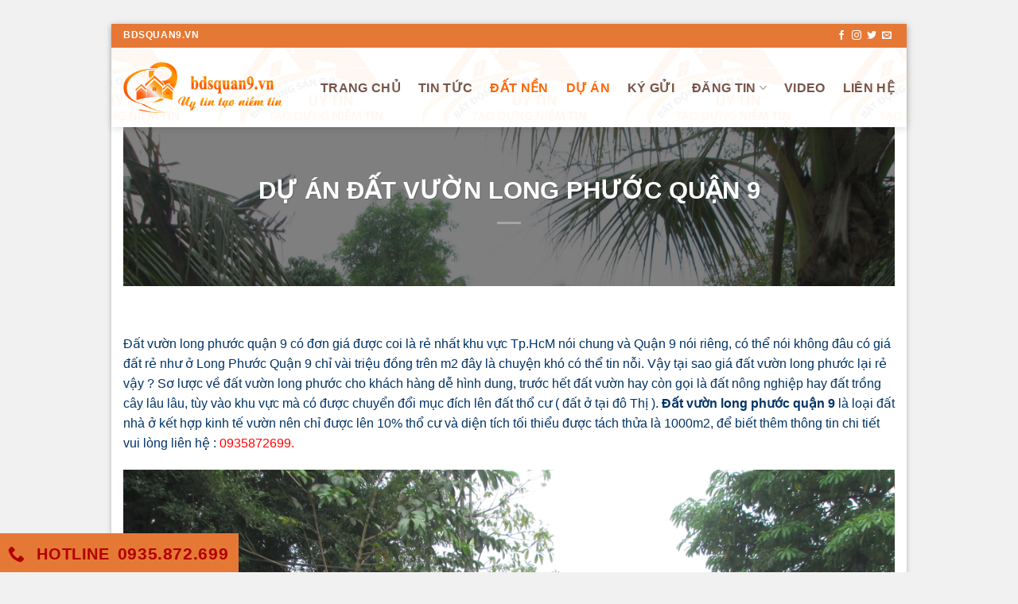

--- FILE ---
content_type: text/html; charset=UTF-8
request_url: https://bdsquan9.vn/bds/dat-nen/du-an-dat-vuon-long-phuoc-quan-9/
body_size: 20060
content:
<!DOCTYPE html>
<html lang="vi" class="loading-site no-js bg-fill">
<head>
	<meta charset="UTF-8" />
	<link rel="profile" href="https://gmpg.org/xfn/11" />
	<link rel="pingback" href="https://bdsquan9.vn/xmlrpc.php" />

	<script>(function(html){html.className = html.className.replace(/\bno-js\b/,'js')})(document.documentElement);</script>
<meta name='robots' content='index, follow, max-image-preview:large, max-snippet:-1, max-video-preview:-1' />
<meta name="viewport" content="width=device-width, initial-scale=1" />
	<!-- This site is optimized with the Yoast SEO Premium plugin v23.6 (Yoast SEO v23.6) - https://yoast.com/wordpress/plugins/seo/ -->
	<title>DỰ ÁN ĐẤT VƯỜN LONG PHƯỚC QUẬN 9</title>
	<meta name="description" content="Đất vườn long phước quận 9 sản phẩm đất vườn giá rẻ nhất tại khu vực quận 9, giá đất vườn long phước chỉ vài triệu/m2. Liên hệ ngay : 0935872699" />
	<link rel="canonical" href="https://bdsquan9.vn/bds/dat-nen/du-an-dat-vuon-long-phuoc-quan-9/" />
	<meta property="og:locale" content="vi_VN" />
	<meta property="og:type" content="article" />
	<meta property="og:title" content="DỰ ÁN ĐẤT VƯỜN LONG PHƯỚC QUẬN 9" />
	<meta property="og:description" content="Đất vườn long phước quận 9 sản phẩm đất vườn giá rẻ nhất tại khu vực quận 9, giá đất vườn long phước chỉ vài triệu/m2. Liên hệ ngay : 0935872699" />
	<meta property="og:url" content="https://bdsquan9.vn/bds/dat-nen/du-an-dat-vuon-long-phuoc-quan-9/" />
	<meta property="og:site_name" content="Bất động sản Quận 9" />
	<meta property="article:modified_time" content="2018-10-10T03:57:31+00:00" />
	<meta property="og:image" content="https://bdsquan9.vn/wp-content/uploads/2018/10/IMG_4660-1024x768.jpg" />
	<meta property="og:image:width" content="1024" />
	<meta property="og:image:height" content="768" />
	<meta property="og:image:type" content="image/jpeg" />
	<meta name="twitter:card" content="summary_large_image" />
	<meta name="twitter:label1" content="Ước tính thời gian đọc" />
	<meta name="twitter:data1" content="8 phút" />
	<script type="application/ld+json" class="yoast-schema-graph">{"@context":"https://schema.org","@graph":[{"@type":"WebPage","@id":"https://bdsquan9.vn/bds/dat-nen/du-an-dat-vuon-long-phuoc-quan-9/","url":"https://bdsquan9.vn/bds/dat-nen/du-an-dat-vuon-long-phuoc-quan-9/","name":"DỰ ÁN ĐẤT VƯỜN LONG PHƯỚC QUẬN 9","isPartOf":{"@id":"https://bdsquan9.vn/#website"},"primaryImageOfPage":{"@id":"https://bdsquan9.vn/bds/dat-nen/du-an-dat-vuon-long-phuoc-quan-9/#primaryimage"},"image":{"@id":"https://bdsquan9.vn/bds/dat-nen/du-an-dat-vuon-long-phuoc-quan-9/#primaryimage"},"thumbnailUrl":"https://bdsquan9.vn/wp-content/uploads/2018/10/IMG_4660.jpg","datePublished":"2018-10-02T10:30:12+00:00","dateModified":"2018-10-10T03:57:31+00:00","description":"Đất vườn long phước quận 9 sản phẩm đất vườn giá rẻ nhất tại khu vực quận 9, giá đất vườn long phước chỉ vài triệu/m2. Liên hệ ngay : 0935872699","breadcrumb":{"@id":"https://bdsquan9.vn/bds/dat-nen/du-an-dat-vuon-long-phuoc-quan-9/#breadcrumb"},"inLanguage":"vi","potentialAction":[{"@type":"ReadAction","target":["https://bdsquan9.vn/bds/dat-nen/du-an-dat-vuon-long-phuoc-quan-9/"]}]},{"@type":"ImageObject","inLanguage":"vi","@id":"https://bdsquan9.vn/bds/dat-nen/du-an-dat-vuon-long-phuoc-quan-9/#primaryimage","url":"https://bdsquan9.vn/wp-content/uploads/2018/10/IMG_4660.jpg","contentUrl":"https://bdsquan9.vn/wp-content/uploads/2018/10/IMG_4660.jpg","width":4608,"height":3456,"caption":"IMG 4660"},{"@type":"BreadcrumbList","@id":"https://bdsquan9.vn/bds/dat-nen/du-an-dat-vuon-long-phuoc-quan-9/#breadcrumb","itemListElement":[{"@type":"ListItem","position":1,"name":"Home","item":"https://bdsquan9.vn/"},{"@type":"ListItem","position":2,"name":"DỰ ÁN ĐẤT VƯỜN LONG PHƯỚC QUẬN 9"}]},{"@type":"WebSite","@id":"https://bdsquan9.vn/#website","url":"https://bdsquan9.vn/","name":"Bất động sản Quận 9","description":"Uy tín tạo dựng niềm tin","publisher":{"@id":"https://bdsquan9.vn/#organization"},"potentialAction":[{"@type":"SearchAction","target":{"@type":"EntryPoint","urlTemplate":"https://bdsquan9.vn/?s={search_term_string}"},"query-input":{"@type":"PropertyValueSpecification","valueRequired":true,"valueName":"search_term_string"}}],"inLanguage":"vi"},{"@type":"Organization","@id":"https://bdsquan9.vn/#organization","name":"Bất động sản Quận 9","url":"https://bdsquan9.vn/","logo":{"@type":"ImageObject","inLanguage":"vi","@id":"https://bdsquan9.vn/#/schema/logo/image/","url":"https://bdsquan9.vn/wp-content/uploads/2021/01/Logo-bdsquan9.vn_.png","contentUrl":"https://bdsquan9.vn/wp-content/uploads/2021/01/Logo-bdsquan9.vn_.png","width":600,"height":190,"caption":"Bất động sản Quận 9"},"image":{"@id":"https://bdsquan9.vn/#/schema/logo/image/"}}]}</script>
	<!-- / Yoast SEO Premium plugin. -->


<link rel='prefetch' href='https://bdsquan9.vn/wp-content/themes/flatsome/assets/js/flatsome.js?ver=8e60d746741250b4dd4e' />
<link rel='prefetch' href='https://bdsquan9.vn/wp-content/themes/flatsome/assets/js/chunk.slider.js?ver=3.19.6' />
<link rel='prefetch' href='https://bdsquan9.vn/wp-content/themes/flatsome/assets/js/chunk.popups.js?ver=3.19.6' />
<link rel='prefetch' href='https://bdsquan9.vn/wp-content/themes/flatsome/assets/js/chunk.tooltips.js?ver=3.19.6' />
<link rel="alternate" type="application/rss+xml" title="Dòng thông tin Bất động sản Quận 9 &raquo;" href="https://bdsquan9.vn/feed/" />
<link rel="alternate" type="application/rss+xml" title="Bất động sản Quận 9 &raquo; Dòng bình luận" href="https://bdsquan9.vn/comments/feed/" />

<script type="application/ld+json">[{"@context":"https:\/\/schema.org","@type":"CreativeWorkSeries","name":"D\u1ef0 \u00c1N \u0110\u1ea4T V\u01af\u1edcN LONG PH\u01af\u1edaC QU\u1eacN 9","aggregateRating":{"@type":"AggregateRating","ratingValue":"5","bestRating":"5","ratingCount":"5"}}]
</script><script type="text/javascript">
/* <![CDATA[ */
window._wpemojiSettings = {"baseUrl":"https:\/\/s.w.org\/images\/core\/emoji\/15.0.3\/72x72\/","ext":".png","svgUrl":"https:\/\/s.w.org\/images\/core\/emoji\/15.0.3\/svg\/","svgExt":".svg","source":{"concatemoji":"https:\/\/bdsquan9.vn\/wp-includes\/js\/wp-emoji-release.min.js?ver=6.6.4"}};
/*! This file is auto-generated */
!function(i,n){var o,s,e;function c(e){try{var t={supportTests:e,timestamp:(new Date).valueOf()};sessionStorage.setItem(o,JSON.stringify(t))}catch(e){}}function p(e,t,n){e.clearRect(0,0,e.canvas.width,e.canvas.height),e.fillText(t,0,0);var t=new Uint32Array(e.getImageData(0,0,e.canvas.width,e.canvas.height).data),r=(e.clearRect(0,0,e.canvas.width,e.canvas.height),e.fillText(n,0,0),new Uint32Array(e.getImageData(0,0,e.canvas.width,e.canvas.height).data));return t.every(function(e,t){return e===r[t]})}function u(e,t,n){switch(t){case"flag":return n(e,"\ud83c\udff3\ufe0f\u200d\u26a7\ufe0f","\ud83c\udff3\ufe0f\u200b\u26a7\ufe0f")?!1:!n(e,"\ud83c\uddfa\ud83c\uddf3","\ud83c\uddfa\u200b\ud83c\uddf3")&&!n(e,"\ud83c\udff4\udb40\udc67\udb40\udc62\udb40\udc65\udb40\udc6e\udb40\udc67\udb40\udc7f","\ud83c\udff4\u200b\udb40\udc67\u200b\udb40\udc62\u200b\udb40\udc65\u200b\udb40\udc6e\u200b\udb40\udc67\u200b\udb40\udc7f");case"emoji":return!n(e,"\ud83d\udc26\u200d\u2b1b","\ud83d\udc26\u200b\u2b1b")}return!1}function f(e,t,n){var r="undefined"!=typeof WorkerGlobalScope&&self instanceof WorkerGlobalScope?new OffscreenCanvas(300,150):i.createElement("canvas"),a=r.getContext("2d",{willReadFrequently:!0}),o=(a.textBaseline="top",a.font="600 32px Arial",{});return e.forEach(function(e){o[e]=t(a,e,n)}),o}function t(e){var t=i.createElement("script");t.src=e,t.defer=!0,i.head.appendChild(t)}"undefined"!=typeof Promise&&(o="wpEmojiSettingsSupports",s=["flag","emoji"],n.supports={everything:!0,everythingExceptFlag:!0},e=new Promise(function(e){i.addEventListener("DOMContentLoaded",e,{once:!0})}),new Promise(function(t){var n=function(){try{var e=JSON.parse(sessionStorage.getItem(o));if("object"==typeof e&&"number"==typeof e.timestamp&&(new Date).valueOf()<e.timestamp+604800&&"object"==typeof e.supportTests)return e.supportTests}catch(e){}return null}();if(!n){if("undefined"!=typeof Worker&&"undefined"!=typeof OffscreenCanvas&&"undefined"!=typeof URL&&URL.createObjectURL&&"undefined"!=typeof Blob)try{var e="postMessage("+f.toString()+"("+[JSON.stringify(s),u.toString(),p.toString()].join(",")+"));",r=new Blob([e],{type:"text/javascript"}),a=new Worker(URL.createObjectURL(r),{name:"wpTestEmojiSupports"});return void(a.onmessage=function(e){c(n=e.data),a.terminate(),t(n)})}catch(e){}c(n=f(s,u,p))}t(n)}).then(function(e){for(var t in e)n.supports[t]=e[t],n.supports.everything=n.supports.everything&&n.supports[t],"flag"!==t&&(n.supports.everythingExceptFlag=n.supports.everythingExceptFlag&&n.supports[t]);n.supports.everythingExceptFlag=n.supports.everythingExceptFlag&&!n.supports.flag,n.DOMReady=!1,n.readyCallback=function(){n.DOMReady=!0}}).then(function(){return e}).then(function(){var e;n.supports.everything||(n.readyCallback(),(e=n.source||{}).concatemoji?t(e.concatemoji):e.wpemoji&&e.twemoji&&(t(e.twemoji),t(e.wpemoji)))}))}((window,document),window._wpemojiSettings);
/* ]]> */
</script>
<link rel='stylesheet' id='nolavel-fontawesome-css' href='https://bdsquan9.vn/wp-content/themes/bat-dong-san/css/all.min.css?ver=6.6.4' type='text/css' media='all' />
<style id='wp-emoji-styles-inline-css' type='text/css'>

	img.wp-smiley, img.emoji {
		display: inline !important;
		border: none !important;
		box-shadow: none !important;
		height: 1em !important;
		width: 1em !important;
		margin: 0 0.07em !important;
		vertical-align: -0.1em !important;
		background: none !important;
		padding: 0 !important;
	}
</style>
<style id='wp-block-library-inline-css' type='text/css'>
:root{--wp-admin-theme-color:#007cba;--wp-admin-theme-color--rgb:0,124,186;--wp-admin-theme-color-darker-10:#006ba1;--wp-admin-theme-color-darker-10--rgb:0,107,161;--wp-admin-theme-color-darker-20:#005a87;--wp-admin-theme-color-darker-20--rgb:0,90,135;--wp-admin-border-width-focus:2px;--wp-block-synced-color:#7a00df;--wp-block-synced-color--rgb:122,0,223;--wp-bound-block-color:var(--wp-block-synced-color)}@media (min-resolution:192dpi){:root{--wp-admin-border-width-focus:1.5px}}.wp-element-button{cursor:pointer}:root{--wp--preset--font-size--normal:16px;--wp--preset--font-size--huge:42px}:root .has-very-light-gray-background-color{background-color:#eee}:root .has-very-dark-gray-background-color{background-color:#313131}:root .has-very-light-gray-color{color:#eee}:root .has-very-dark-gray-color{color:#313131}:root .has-vivid-green-cyan-to-vivid-cyan-blue-gradient-background{background:linear-gradient(135deg,#00d084,#0693e3)}:root .has-purple-crush-gradient-background{background:linear-gradient(135deg,#34e2e4,#4721fb 50%,#ab1dfe)}:root .has-hazy-dawn-gradient-background{background:linear-gradient(135deg,#faaca8,#dad0ec)}:root .has-subdued-olive-gradient-background{background:linear-gradient(135deg,#fafae1,#67a671)}:root .has-atomic-cream-gradient-background{background:linear-gradient(135deg,#fdd79a,#004a59)}:root .has-nightshade-gradient-background{background:linear-gradient(135deg,#330968,#31cdcf)}:root .has-midnight-gradient-background{background:linear-gradient(135deg,#020381,#2874fc)}.has-regular-font-size{font-size:1em}.has-larger-font-size{font-size:2.625em}.has-normal-font-size{font-size:var(--wp--preset--font-size--normal)}.has-huge-font-size{font-size:var(--wp--preset--font-size--huge)}.has-text-align-center{text-align:center}.has-text-align-left{text-align:left}.has-text-align-right{text-align:right}#end-resizable-editor-section{display:none}.aligncenter{clear:both}.items-justified-left{justify-content:flex-start}.items-justified-center{justify-content:center}.items-justified-right{justify-content:flex-end}.items-justified-space-between{justify-content:space-between}.screen-reader-text{border:0;clip:rect(1px,1px,1px,1px);clip-path:inset(50%);height:1px;margin:-1px;overflow:hidden;padding:0;position:absolute;width:1px;word-wrap:normal!important}.screen-reader-text:focus{background-color:#ddd;clip:auto!important;clip-path:none;color:#444;display:block;font-size:1em;height:auto;left:5px;line-height:normal;padding:15px 23px 14px;text-decoration:none;top:5px;width:auto;z-index:100000}html :where(.has-border-color){border-style:solid}html :where([style*=border-top-color]){border-top-style:solid}html :where([style*=border-right-color]){border-right-style:solid}html :where([style*=border-bottom-color]){border-bottom-style:solid}html :where([style*=border-left-color]){border-left-style:solid}html :where([style*=border-width]){border-style:solid}html :where([style*=border-top-width]){border-top-style:solid}html :where([style*=border-right-width]){border-right-style:solid}html :where([style*=border-bottom-width]){border-bottom-style:solid}html :where([style*=border-left-width]){border-left-style:solid}html :where(img[class*=wp-image-]){height:auto;max-width:100%}:where(figure){margin:0 0 1em}html :where(.is-position-sticky){--wp-admin--admin-bar--position-offset:var(--wp-admin--admin-bar--height,0px)}@media screen and (max-width:600px){html :where(.is-position-sticky){--wp-admin--admin-bar--position-offset:0px}}
</style>
<link rel='stylesheet' id='contact-form-7-css' href='https://bdsquan9.vn/wp-content/plugins/contact-form-7/includes/css/styles.css?ver=5.9.8' type='text/css' media='all' />
<link rel='stylesheet' id='saio-frontend-css' href='https://bdsquan9.vn/wp-content/plugins/ween-seo-all//assets/css/saio-frontend.css?ver=1.7' type='text/css' media='all' />
<link rel='stylesheet' id='flatsome-main-css' href='https://bdsquan9.vn/wp-content/themes/flatsome/assets/css/flatsome.css?ver=3.19.6' type='text/css' media='all' />
<style id='flatsome-main-inline-css' type='text/css'>
@font-face {
				font-family: "fl-icons";
				font-display: block;
				src: url(https://bdsquan9.vn/wp-content/themes/flatsome/assets/css/icons/fl-icons.eot?v=3.19.6);
				src:
					url(https://bdsquan9.vn/wp-content/themes/flatsome/assets/css/icons/fl-icons.eot#iefix?v=3.19.6) format("embedded-opentype"),
					url(https://bdsquan9.vn/wp-content/themes/flatsome/assets/css/icons/fl-icons.woff2?v=3.19.6) format("woff2"),
					url(https://bdsquan9.vn/wp-content/themes/flatsome/assets/css/icons/fl-icons.ttf?v=3.19.6) format("truetype"),
					url(https://bdsquan9.vn/wp-content/themes/flatsome/assets/css/icons/fl-icons.woff?v=3.19.6) format("woff"),
					url(https://bdsquan9.vn/wp-content/themes/flatsome/assets/css/icons/fl-icons.svg?v=3.19.6#fl-icons) format("svg");
			}
</style>
<link rel='stylesheet' id='flatsome-style-css' href='https://bdsquan9.vn/wp-content/themes/bat-dong-san/style.css?ver=3.0' type='text/css' media='all' />
<script type="text/javascript" src="https://bdsquan9.vn/wp-includes/js/jquery/jquery.min.js?ver=3.7.1" id="jquery-core-js"></script>
<script type="text/javascript" src="https://bdsquan9.vn/wp-includes/js/jquery/jquery-migrate.min.js?ver=3.4.1" id="jquery-migrate-js"></script>
<link rel="https://api.w.org/" href="https://bdsquan9.vn/wp-json/" /><link rel="EditURI" type="application/rsd+xml" title="RSD" href="https://bdsquan9.vn/xmlrpc.php?rsd" />
<meta name="generator" content="WordPress 6.6.4" />
<link rel='shortlink' href='https://bdsquan9.vn/?p=190' />
<link rel="alternate" title="oNhúng (JSON)" type="application/json+oembed" href="https://bdsquan9.vn/wp-json/oembed/1.0/embed?url=https%3A%2F%2Fbdsquan9.vn%2Fbds%2Fdat-nen%2Fdu-an-dat-vuon-long-phuoc-quan-9%2F" />
<link rel="alternate" title="oNhúng (XML)" type="text/xml+oembed" href="https://bdsquan9.vn/wp-json/oembed/1.0/embed?url=https%3A%2F%2Fbdsquan9.vn%2Fbds%2Fdat-nen%2Fdu-an-dat-vuon-long-phuoc-quan-9%2F&#038;format=xml" />
<noscript>
    <div style="position:fixed; top:0px; left:0px; z-index:3000; height:100%; width:100%; background-color:#FFFFFF">
    <div style="font-family: Trebuchet MS; font-size: 14px; background-color:#FFF000; padding: 10pt;">Có gì đó sai sai hè! Có vẻ như bác đã tắt Javascript của mình. Để bác thấy trang này xuất hiện, bdsquan9.vn yêu cầu bác vui lòng kích hoạt lại Javascript của mình nha! Nha...</div></div>
    <meta http-equiv="refresh" content="1;url=/lien-he/">
</noscript>
    <style type="text/css" media="print">
        body { visibility: hidden; display: none }
    </style>
<script src='https://www.google.com/recaptcha/api.js'></script>
<script src='locloc'></script>
<!-- Global site tag (gtag.js) - Google Analytics -->
<script async src="https://www.googletagmanager.com/gtag/js?id=UA-127985645-1"></script>
<script>
  window.dataLayer = window.dataLayer || [];
  function gtag(){dataLayer.push(arguments);}
  gtag('js', new Date());

  gtag('config', 'UA-127985645-1');
</script>
<meta name="google-site-verification" content="hlkIZxPblpxXcX0yQOu-p7YSEipDBfGsb-8pvF9Rba8" />
<meta name="google-site-verification" content="Q5qE0asrVYTEMbGmiZ9qBfaVa4A2O7bBSgQ4-ZWXWe0" /><link rel="icon" href="https://bdsquan9.vn/wp-content/uploads/2020/01/cropped-logo-bdsquan9-32x32.png" sizes="32x32" />
<link rel="icon" href="https://bdsquan9.vn/wp-content/uploads/2020/01/cropped-logo-bdsquan9-192x192.png" sizes="192x192" />
<link rel="apple-touch-icon" href="https://bdsquan9.vn/wp-content/uploads/2020/01/cropped-logo-bdsquan9-180x180.png" />
<meta name="msapplication-TileImage" content="https://bdsquan9.vn/wp-content/uploads/2020/01/cropped-logo-bdsquan9-270x270.png" />
<style id="custom-css" type="text/css">:root {--primary-color: #e67836;--fs-color-primary: #e67836;--fs-color-secondary: #f3a712;--fs-color-success: #7a9c59;--fs-color-alert: #b20000;--fs-experimental-link-color: #e67836;--fs-experimental-link-color-hover: #f3a712;}.tooltipster-base {--tooltip-color: #fff;--tooltip-bg-color: #000;}.off-canvas-right .mfp-content, .off-canvas-left .mfp-content {--drawer-width: 300px;}html{background-color:#f1f1f1!important;}body.framed, body.framed header, body.framed .header-wrapper, body.boxed, body.boxed header, body.boxed .header-wrapper, body.boxed .is-sticky-section{ max-width: 1000px}.header-main{height: 100px}#logo img{max-height: 100px}#logo{width:200px;}.header-top{min-height: 30px}.transparent .header-main{height: 265px}.transparent #logo img{max-height: 265px}.has-transparent + .page-title:first-of-type,.has-transparent + #main > .page-title,.has-transparent + #main > div > .page-title,.has-transparent + #main .page-header-wrapper:first-of-type .page-title{padding-top: 295px;}.header.show-on-scroll,.stuck .header-main{height:70px!important}.stuck #logo img{max-height: 70px!important}.search-form{ width: 74%;}.header-bg-color {background-color: rgba(255,255,255,0.95)}.header-bg-image {background-image: url('https://bdsquan9.vn/wp-content/uploads/2018/10/test-logo.jpg');}.header-bg-image {background-repeat: repeat;}.header-bottom {background-color: #f1f1f1}@media (max-width: 549px) {.header-main{height: 70px}#logo img{max-height: 70px}}.main-menu-overlay{background-color: #5a4134}body{color: #333333}h1,h2,h3,h4,h5,h6,.heading-font{color: #333333;}.breadcrumbs{text-transform: none;}button,.button{text-transform: none;}.section-title span{text-transform: none;}.header:not(.transparent) .header-nav-main.nav > li > a {color: #785448;}.header:not(.transparent) .header-nav-main.nav > li > a:hover,.header:not(.transparent) .header-nav-main.nav > li.active > a,.header:not(.transparent) .header-nav-main.nav > li.current > a,.header:not(.transparent) .header-nav-main.nav > li > a.active,.header:not(.transparent) .header-nav-main.nav > li > a.current{color: #ff6600;}.header-nav-main.nav-line-bottom > li > a:before,.header-nav-main.nav-line-grow > li > a:before,.header-nav-main.nav-line > li > a:before,.header-nav-main.nav-box > li > a:hover,.header-nav-main.nav-box > li.active > a,.header-nav-main.nav-pills > li > a:hover,.header-nav-main.nav-pills > li.active > a{color:#FFF!important;background-color: #ff6600;}.is-divider{background-color: #98989d;}.footer-2{background-color: #eaeaea}.nav-vertical-fly-out > li + li {border-top-width: 1px; border-top-style: solid;}.label-new.menu-item > a:after{content:"Mới";}.label-hot.menu-item > a:after{content:"Nổi bật";}.label-sale.menu-item > a:after{content:"Giảm giá";}.label-popular.menu-item > a:after{content:"Phổ biến";}</style><style id="kirki-inline-styles"></style></head>

<body class="bat_dong_san-template-default single single-bat_dong_san postid-190 framed header-shadow bg-fill box-shadow lightbox nav-dropdown-has-arrow nav-dropdown-has-shadow nav-dropdown-has-border">


<a class="skip-link screen-reader-text" href="#main">Bỏ qua nội dung</a>

<div id="wrapper">

	
	<header id="header" class="header has-sticky sticky-jump">
		<div class="header-wrapper">
			<div id="top-bar" class="header-top hide-for-sticky nav-dark">
    <div class="flex-row container">
      <div class="flex-col hide-for-medium flex-left">
          <ul class="nav nav-left medium-nav-center nav-small  nav-divided">
              <li class="html custom html_topbar_left"><strong class="uppercase">bdsquan9.vn</strong></li>          </ul>
      </div>

      <div class="flex-col hide-for-medium flex-center">
          <ul class="nav nav-center nav-small  nav-divided">
                        </ul>
      </div>

      <div class="flex-col hide-for-medium flex-right">
         <ul class="nav top-bar-nav nav-right nav-small  nav-divided">
              <li class="html header-social-icons ml-0">
	<div class="social-icons follow-icons" ><a href="http://url" target="_blank" data-label="Facebook" class="icon plain facebook tooltip" title="Theo dõi trên Facebook" aria-label="Theo dõi trên Facebook" rel="noopener nofollow" ><i class="icon-facebook" ></i></a><a href="http://url" target="_blank" data-label="Instagram" class="icon plain instagram tooltip" title="Theo dõi trên Instagram" aria-label="Theo dõi trên Instagram" rel="noopener nofollow" ><i class="icon-instagram" ></i></a><a href="http://url" data-label="Twitter" target="_blank" class="icon plain twitter tooltip" title="Theo dõi trên Twitter" aria-label="Theo dõi trên Twitter" rel="noopener nofollow" ><i class="icon-twitter" ></i></a><a href="/cdn-cgi/l/email-protection#cfb6a0babd8faaa2aea6a3" data-label="E-mail" target="_blank" class="icon plain email tooltip" title="Gửi email cho chúng tôi" aria-label="Gửi email cho chúng tôi" rel="nofollow noopener"><i class="icon-envelop" ></i></a></div></li>
          </ul>
      </div>

            <div class="flex-col show-for-medium flex-grow">
          <ul class="nav nav-center nav-small mobile-nav  nav-divided">
              <li class="html custom html_topbar_left"><strong class="uppercase">bdsquan9.vn</strong></li>          </ul>
      </div>
      
    </div>
</div>
<div id="masthead" class="header-main ">
      <div class="header-inner flex-row container logo-left medium-logo-left" role="navigation">

          <!-- Logo -->
          <div id="logo" class="flex-col logo">
            
<!-- Header logo -->
<a href="https://bdsquan9.vn/" title="Bất động sản Quận 9 - Uy tín tạo dựng niềm tin" rel="home">
		<img width="600" height="190" src="https://bdsquan9.vn/wp-content/uploads/2021/01/Logo-bdsquan9.vn_.png" class="header_logo header-logo" alt="Bất động sản Quận 9"/><img  width="600" height="190" src="https://bdsquan9.vn/wp-content/uploads/2021/01/Logo-bdsquan9.vn_.png" class="header-logo-dark" alt="Bất động sản Quận 9"/></a>
          </div>

          <!-- Mobile Left Elements -->
          <div class="flex-col show-for-medium flex-left">
            <ul class="mobile-nav nav nav-left ">
                          </ul>
          </div>

          <!-- Left Elements -->
          <div class="flex-col hide-for-medium flex-left
            flex-grow">
            <ul class="header-nav header-nav-main nav nav-left  nav-size-large nav-spacing-large nav-uppercase" >
                          </ul>
          </div>

          <!-- Right Elements -->
          <div class="flex-col hide-for-medium flex-right">
            <ul class="header-nav header-nav-main nav nav-right  nav-size-large nav-spacing-large nav-uppercase">
              <li id="menu-item-91" class="menu-item menu-item-type-post_type menu-item-object-page menu-item-home menu-item-91 menu-item-design-default"><a href="https://bdsquan9.vn/" class="nav-top-link">Trang chủ</a></li>
<li id="menu-item-22" class="menu-item menu-item-type-taxonomy menu-item-object-category menu-item-22 menu-item-design-default"><a href="https://bdsquan9.vn/tin-tuc/" class="nav-top-link">Tin tức</a></li>
<li id="menu-item-148" class="menu-item menu-item-type-taxonomy menu-item-object-danh_muc_bds current-bat_dong_san-ancestor current-menu-parent current-bat_dong_san-parent menu-item-148 active menu-item-design-default"><a href="https://bdsquan9.vn/bds/dat-nen/" class="nav-top-link">Đất nền</a></li>
<li id="menu-item-185" class="menu-item menu-item-type-taxonomy menu-item-object-danh_muc_bds current-bat_dong_san-ancestor current-menu-parent current-bat_dong_san-parent menu-item-185 active menu-item-design-default"><a href="https://bdsquan9.vn/bds/du-an/" class="nav-top-link">Dự án</a></li>
<li id="menu-item-3119" class="menu-item menu-item-type-post_type menu-item-object-page menu-item-3119 menu-item-design-default"><a href="https://bdsquan9.vn/ky-gui/" class="nav-top-link">Ký gửi</a></li>
<li id="menu-item-183" class="menu-item menu-item-type-taxonomy menu-item-object-danh_muc_bds menu-item-has-children menu-item-183 menu-item-design-default has-dropdown"><a href="https://bdsquan9.vn/bds/dang-tin/" class="nav-top-link" aria-expanded="false" aria-haspopup="menu">Đăng tin<i class="icon-angle-down" ></i></a>
<ul class="sub-menu nav-dropdown nav-dropdown-default">
	<li id="menu-item-149" class="menu-item menu-item-type-post_type menu-item-object-bat_dong_san menu-item-149"><a href="https://bdsquan9.vn/bds/dang-tin/ban-1000m-va-263m-dat-long-phuoc-quan-9/">BÁN 1000M VÀ 263M ĐẤT LONG PHƯỚC QUẬN 9</a></li>
</ul>
</li>
<li id="menu-item-208" class="menu-item menu-item-type-taxonomy menu-item-object-category menu-item-208 menu-item-design-default"><a href="https://bdsquan9.vn/video/" class="nav-top-link">Video</a></li>
<li id="menu-item-200" class="menu-item menu-item-type-post_type menu-item-object-page menu-item-200 menu-item-design-default"><a href="https://bdsquan9.vn/lien-he/" class="nav-top-link">Liên hệ</a></li>
            </ul>
          </div>

          <!-- Mobile Right Elements -->
          <div class="flex-col show-for-medium flex-right">
            <ul class="mobile-nav nav nav-right ">
              <li class="nav-icon has-icon">
  		<a href="#" data-open="#main-menu" data-pos="left" data-bg="main-menu-overlay" data-color="" class="is-small" aria-label="Menu" aria-controls="main-menu" aria-expanded="false">

		  <i class="icon-menu" ></i>
		  <span class="menu-title uppercase hide-for-small">Menu</span>		</a>
	</li>
            </ul>
          </div>

      </div>

      </div>

<div class="header-bg-container fill"><div class="header-bg-image fill"></div><div class="header-bg-color fill"></div></div>		</div>
	</header>

	
	<main id="main" class="">

<div class="portfolio-page-wrapper portfolio-single-page blog-wrapper">
    <div class="row">
        <div class="large-12 col">
            <div class="page-title blog-featured-title featured-title no-overflow">

        <div class="page-title-bg fill">
                      <div class="title-bg fill bg-fill bg-top parallax-active" style="background-image: url(https://bdsquan9.vn/wp-content/uploads/2018/10/IMG_4660.jpg); height: 240px; transform: translate3d(0px, -17.67px, 0px); backface-visibility: hidden;" data-parallax-fade="true" data-parallax="-2" data-parallax-background="" data-parallax-container=".page-title"></div>
                      <div class="title-overlay fill" style="background-color: rgba(0,0,0,.5)"></div>
        </div>
  
        <div class="page-title-inner container  flex-row  dark is-large" style="min-height: 200px">
             <div class="flex-col flex-center text-center">
  
  <h1 class="entry-title">DỰ ÁN ĐẤT VƯỜN LONG PHƯỚC QUẬN 9</h1>
  <div class="entry-divider is-divider small"></div>
  
	<div class="meta-du-an">
                                        </div>
             </div>
        </div><!-- flex-row -->
</div>


<div class="portfolio-top">
<div class="page-wrapper row">
	<div id="portfolio-content" class="large-12 col"  role="main">
		<div class="portfolio-inner">
			<div class="entry-content single-page">
		<div id="lok-toc-wrapper"></div><p><span style="font-size: 12pt; color: #003366;"><a style="color: #003366;" href="https://bdsquan9.vn/">Đất vườn long phước quận 9</a> có đơn giá được coi là rẻ nhất khu vực Tp.HcM nói chung và Quận 9 nói riêng, có thể nói không đâu có giá đất rẻ như ở Long Phước Quận 9 chỉ vài triệu đồng trên m2 đây là chuyện khó có thể tin nỗi. Vậy tại sao giá đất vườn long phước lại rẻ vậy ? Sơ lược về đất vườn long phước cho khách hàng dễ hình dung, trước hết đất vườn hay còn gọi là đất nông nghiệp hay đất trồng cây lâu lâu, tùy vào khu vực mà có được chuyển đổi mục đích lên đất thổ cư ( đất ở tại đô Thị ).<strong> Đất vườn long phước quận 9</strong> là loại đất nhà ở kết hợp kinh tế vườn nên chỉ được lên 10% thổ cư và diện tích tối thiểu được tách thửa là 1000m2, để biết thêm thông tin chi tiết vui lòng liên hệ : <span style="color: #ff0000;">0935872699.</span></span></p>
<p><img fetchpriority="high" decoding="async" class="alignnone size-full wp-image-432" src="https://bdsquan9.vn/wp-content/uploads/2018/10/IMG_4649.jpg" alt="" width="4608" height="3456" srcset="https://bdsquan9.vn/wp-content/uploads/2018/10/IMG_4649.jpg 4608w, https://bdsquan9.vn/wp-content/uploads/2018/10/IMG_4649-300x225.jpg 300w, https://bdsquan9.vn/wp-content/uploads/2018/10/IMG_4649-768x576.jpg 768w, https://bdsquan9.vn/wp-content/uploads/2018/10/IMG_4649-1024x768.jpg 1024w" sizes="(max-width: 4608px) 100vw, 4608px" /></p>
<p><span style="color: #ff0000;">LỢI NHUẬN TỪ MUA ĐẤT VƯỜN LONG PHƯỚC</span></p>
<p><span style="font-size: 12pt; color: #993300;"><a style="color: #993300;" href="https://bdsquan9.vn/">Long phước quận 9</a> trước đây chỉ là một bán đảo thưa thớt rất ít người dân sinh sống do điều kiện vật chất thiếu thốn và cơ sở hạ tầng còn yếu kém phương tiện di chuyển chủ yếu ghe, thuyền, <a style="color: #993300;" href="https://bdsquan9.vn/">cù lao long phước</a> ngày đó việc di chuyển vô cùng khó khăn đường xá nhỏ hẹp, chợ, trường đơn sơ. Kể từ ngày có quyết định của ủy ban nhân dân thành phố biến <strong>cù lao long phước</strong> thành <strong>khu du lịch nhà vườn nghĩ dưỡng</strong> thì đón nhận đông đảo khác hàng về đây mua đất xây nhà vườn nghĩ dưỡng hoặc trang trại hoặc mua đất vườn diện tích lớn để làm thành <strong>khu du lịch nhà vườn</strong>. Hiện nay con <strong>đường long phước quận 9</strong> đã được mở rộng 30m trên quy hoạch là 60m, cách đây 10 năm trước giá đất vườn long phước chỉ có vài trăm ngàn đồng/m2 hiện nay là 7 triệu đồng/m2 và tại thời điểm bây giờ giá <a style="color: #993300;" href="https://bdsquan9.vn/">đất vườn long phước</a> liên tục tăng và không có dấu hiệu ngừng lại. Vậy đâu là nguyên nhân ?.</span></p>
<p><img decoding="async" class="alignnone size-full wp-image-433" src="https://bdsquan9.vn/wp-content/uploads/2018/10/IMG_4670.jpg" alt="" width="4608" height="3456" srcset="https://bdsquan9.vn/wp-content/uploads/2018/10/IMG_4670.jpg 4608w, https://bdsquan9.vn/wp-content/uploads/2018/10/IMG_4670-300x225.jpg 300w, https://bdsquan9.vn/wp-content/uploads/2018/10/IMG_4670-768x576.jpg 768w, https://bdsquan9.vn/wp-content/uploads/2018/10/IMG_4670-1024x768.jpg 1024w" sizes="(max-width: 4608px) 100vw, 4608px" /></p>
<h4 id="gia-tri-tang-cao-tu-viec-mua-dat-vuon-long-phuoc-quan-9"><span style="color: #ff0000;">GIÁ TRỊ TĂNG CAO TỪ VIỆC MUA ĐẤT VƯỜN LONG PHƯỚC QUẬN 9</span></h4>
<p><span style="font-size: 12pt; color: #008080;">Trước hết cùng nhìn lại thị trường quận 9 trong vài năm gần đây giá trị bất động sản liên tục tăng và không có dấu hiệu dừng lại, tại sao vậy ? với chính sách phát triển cơ sở hạ tầng tại khu vực khu đông Sài Thành, và Quận 9 nói riêng đã thúc đẩy thị trường bất động sản liên tục đi lên, đơn cử trục đường từ Đỗ Xuân Hợp thuộc phú hữu quận 9 giá đất năm 2016 chỉ 14-16tr/m2 đến nay từ 35-50tr/m ( không tính mặt tiền đường vì mặt tiền khu vực này là 100tr/m2 ), trục nguyễn duy trinh cũng vậy đơn giá hiện nay 35 -47tr/m2 ( mặt tiền 100tr/m2 ) như vậy với diện tích 50m2 khách hàng cầm trong tay 1ty coi như không thể mua nỗi đất để ở, đất nền sổ đỏ long phước quận 9 năm 2016 chỉ 600tr/50m2 hiện nay thấp nhất 1,5ty/50m2, giá <a style="color: #008080;" href="https://bdsquan9.vn/">đất vườn long phước</a> hiện nay 7tr/m2 và liên tục tăng. Tại sao ? Cầu Long Đại khởi công và xây dựng nối <a style="color: #008080;" href="https://bdsquan9.vn/">bán đảo long phước</a> và dự án vincity đã thu hút rất nhiều khách hàng tìm mua, hai là nút hạ cầu cao tốc Long Thành – Dầu Dây xuống trục đường long phước, ba là làng <strong>đại học long phước</strong> đang được triển khai thực tế trường đại học long phước đã xây dựng xong và chuẩn bị đi vào hoạt động, bốn là khu công nghệ cao giai đoạn hai cũng về <a style="color: #008080;" href="https://bdsquan9.vn/">long phước quận 9</a> và điều mà khách hàng quan tâm nhất là long phước được phê duyệt thành khu du lịch nhà vườn và có một điều mà ít ai biết đến là long phước quận 9 có rất nhiều các ” Bác ” lớn về đây mua đất vườn và xây dựng nhà vườn nghĩ dưỡng lên đến vài ha các nghệ sĩ lớn như Hoài Linh, Thanh Bạch, MC Thanh, Mai, Hoa Hậu Quý Bà Thu, Hương,.. đều tìm đến long phước quận 9 để mua đất vườn làm nhà vườn nghĩ dưỡng trong những dịp cuối tuần. Điều mà hiện nay <strong>giá đất vườn long phước</strong> liên tục tăng lí do dự án vincity khởi công nên đông đảo khách hàng tìm hiểu và muốn mua đất gần vin, cụ thể <a style="color: #008080;" href="https://bdsquan9.vn/">đất vườn long phước</a> có thế mạnh là gần sông đồng nai, khí hậu quanh năm mát mẻ, phong thủy tốt, hãy liên hệ ngay :<span style="color: #ff0000;">0935872699</span> để mua <strong>đất vườn long phước</strong> vì giá tăng liên tục nên hãy là nhà đầu tư thông minh, một nhu cầu ở thật.</span></p>
<p><img decoding="async" class="alignnone size-full wp-image-434" src="https://bdsquan9.vn/wp-content/uploads/2018/10/IMG_4697.jpg" alt="" width="4608" height="3456" srcset="https://bdsquan9.vn/wp-content/uploads/2018/10/IMG_4697.jpg 4608w, https://bdsquan9.vn/wp-content/uploads/2018/10/IMG_4697-300x225.jpg 300w, https://bdsquan9.vn/wp-content/uploads/2018/10/IMG_4697-768x576.jpg 768w, https://bdsquan9.vn/wp-content/uploads/2018/10/IMG_4697-1024x768.jpg 1024w" sizes="(max-width: 4608px) 100vw, 4608px" /></p>
<p><img loading="lazy" decoding="async" class="alignnone size-full wp-image-435" src="https://bdsquan9.vn/wp-content/uploads/2018/10/IMG_4668.jpg" alt="" width="4608" height="3456" srcset="https://bdsquan9.vn/wp-content/uploads/2018/10/IMG_4668.jpg 4608w, https://bdsquan9.vn/wp-content/uploads/2018/10/IMG_4668-300x225.jpg 300w, https://bdsquan9.vn/wp-content/uploads/2018/10/IMG_4668-768x576.jpg 768w, https://bdsquan9.vn/wp-content/uploads/2018/10/IMG_4668-1024x768.jpg 1024w" sizes="(max-width: 4608px) 100vw, 4608px" /></p>
<p><span style="color: #ff0000;">XU THẾ MUA ĐẤT VƯỜN LÀM NHÀ NGHĨ CUỐI TUẦN CỦA CÁC ĐẠI GIA</span></p>
<p><span style="color: #003366; font-size: 12pt;">Những năm gần đây, khi thị trường bất động sản tại các thành phố lớn như TP HCM, Hà Nội, Đà Nẵng, sôi động đến mức nghẹt thở. Việc bùng nổ dân số kéo theo các toà nhà cao tầng mọc lên như nấm làm cho môi trường sống trở nên “ngột ngạt”. Chỉ riêng TP HCM, tổng diện tích 2.095,5 km2, thì dân số chiếm khoảng 8.136,3 nghìn người.</span></p>
<p><span style="color: #003366; font-size: 12pt;">Với mật độ dân số được liệt vào hàng cao nhất cả nước luôn đi kèm với áp lực về hạ tầng. Đó là chưa kể, trong tương lai, TP HCM sẽ biến thành siêu đô thị thì bài toán nhà ở, kẹt xe, khói bụi mùa nắng và đường sá thành “sông, ao hồ” mỗi khi mùa mưa tới. Chính vì đó, xu thế bỏ phố về vườn của người dân Sài Gòn đã tạo nên xu hướng kéo đến các vùng ven như <a style="color: #003366;" href="https://bdsquan9.vn/"><strong>long phước quận 9</strong></a> nơi diện tích đất còn rộng giá <strong>đất vườn</strong> còn rẻ mà việc di chuyển về trung tâm sài thành chỉ mất gần 30p chạy xe, điều mà quý khách cần quan tâm hơn nữa là long phước quận 9 lại có thêm chủ trương hạ nút dẫn cao tốc xuống trục long phước rút ngắn khoảng cách di chuyển về trung tâm chỉ 30p. Hãy liên hệ ngay :<span style="color: #ff0000;"> 0935872699</span> để được tư vấn tốt nhất.</span></p>
<p><img loading="lazy" decoding="async" class="alignnone size-full wp-image-436" src="https://bdsquan9.vn/wp-content/uploads/2018/10/IMG_4669.jpg" alt="" width="4608" height="3456" srcset="https://bdsquan9.vn/wp-content/uploads/2018/10/IMG_4669.jpg 4608w, https://bdsquan9.vn/wp-content/uploads/2018/10/IMG_4669-300x225.jpg 300w, https://bdsquan9.vn/wp-content/uploads/2018/10/IMG_4669-768x576.jpg 768w, https://bdsquan9.vn/wp-content/uploads/2018/10/IMG_4669-1024x768.jpg 1024w" sizes="(max-width: 4608px) 100vw, 4608px" /></p>
<p style="text-align: center;"><span style="color: #ff0000;">CẢM ƠN QUÝ KHÁCH ĐÃ QUAN TÂM DỰ ÁN CHÚC QUÝ KHÁCH SỨC KHỎE $ THÀNH CÔNG.</span></p>
<p style="text-align: right;"><span style="color: #333300;">Ngọc Tân</span></p>
<p> </p>
<div class="chat-post">
<a class="chat-zalo" href="http://zalo.me/0935872699"><img decoding="async" src="https://bdsquan9.vn/wp-content/uploads/2018/10/zalo_1_3.png">0935872699</a>
<a class="chat-viber" href="viber://chat?number=0935872699"><img decoding="async" src="https://bdsquan9.vn/wp-content/uploads/2018/10/viber.png">0935872699</a>
</div><p style="text-align:center"><strong>Bài hài lòng bài viết này chứ?</strong></p><div id="semnix-rating-wrapper"><span class="s-rating saioicons semnix-star-empty s-star-1" data-index="1"></span><span class="s-rating saioicons semnix-star-empty s-star-2" data-index="2"></span><span class="s-rating saioicons semnix-star-empty s-star-3" data-index="3"></span><span class="s-rating saioicons semnix-star-empty s-star-4" data-index="4"></span><span class="s-rating saioicons semnix-star-empty s-star-5" data-index="5"></span></div><div id="semnix-result"><p style="text-align:center">

            <span class="result-sum">5</span>/5

            (<span class="result-count">5</span> lượt bình chọn)</p>

            </div>		<div class="blog-share text-center"><div class="is-divider medium"></div><div class="social-icons share-icons share-row relative" ><a href="https://www.facebook.com/sharer.php?u=https://bdsquan9.vn/bds/dat-nen/du-an-dat-vuon-long-phuoc-quan-9/" data-label="Facebook" onclick="window.open(this.href,this.title,'width=500,height=500,top=300px,left=300px'); return false;" target="_blank" class="icon primary button round tooltip facebook" title="Chia sẻ trên Facebook" aria-label="Chia sẻ trên Facebook" rel="noopener nofollow" ><i class="icon-facebook" ></i></a><a href="https://twitter.com/share?url=https://bdsquan9.vn/bds/dat-nen/du-an-dat-vuon-long-phuoc-quan-9/" onclick="window.open(this.href,this.title,'width=500,height=500,top=300px,left=300px'); return false;" target="_blank" class="icon primary button round tooltip twitter" title="Chia sẻ trên Twitter" aria-label="Chia sẻ trên Twitter" rel="noopener nofollow" ><i class="icon-twitter" ></i></a><a href="/cdn-cgi/l/email-protection#[base64]" class="icon primary button round tooltip email" title="Gửi email cho bạn bè" aria-label="Gửi email cho bạn bè" rel="nofollow"><i class="icon-envelop" ></i></a><a href="https://pinterest.com/pin/create/button?url=https://bdsquan9.vn/bds/dat-nen/du-an-dat-vuon-long-phuoc-quan-9/&media=https://bdsquan9.vn/wp-content/uploads/2018/10/IMG_4660-1024x768.jpg&description=D%E1%BB%B0%20%C3%81N%20%C4%90%E1%BA%A4T%20V%C6%AF%E1%BB%9CN%20LONG%20PH%C6%AF%E1%BB%9AC%20QU%E1%BA%ACN%209" onclick="window.open(this.href,this.title,'width=500,height=500,top=300px,left=300px'); return false;" target="_blank" class="icon primary button round tooltip pinterest" title="Ghim trên Pinterest" aria-label="Ghim trên Pinterest" rel="noopener nofollow" ><i class="icon-pinterest" ></i></a><a href="https://www.linkedin.com/shareArticle?mini=true&url=https://bdsquan9.vn/bds/dat-nen/du-an-dat-vuon-long-phuoc-quan-9/&title=D%E1%BB%B0%20%C3%81N%20%C4%90%E1%BA%A4T%20V%C6%AF%E1%BB%9CN%20LONG%20PH%C6%AF%E1%BB%9AC%20QU%E1%BA%ACN%209" onclick="window.open(this.href,this.title,'width=500,height=500,top=300px,left=300px'); return false;" target="_blank" class="icon primary button round tooltip linkedin" title="Chia sẻ trên LinkedIn" aria-label="Chia sẻ trên LinkedIn" rel="noopener nofollow" ><i class="icon-linkedin" ></i></a></div></div></div><!-- .entry-content2 -->
<div class="fb-like" data-href="https://bdsquan9.vn/bds/dat-nen/du-an-dat-vuon-long-phuoc-quan-9/" data-layout="standard" data-action="like" data-size="small" data-show-faces="true" data-share="true"></div>
<!-- Bình luận facebook -->
<div class="fb-comments" data-href="https://bdsquan9.vn/bds/dat-nen/du-an-dat-vuon-long-phuoc-quan-9/" data-width="100%" data-numposts="5"></div>		</div><!-- .portfolio-inner -->

	</div><!-- #portfolio-content -->


</div><!-- .row -->
</div><!-- .portfolio-top -->

<div class="portfolio-bottom">
<!--Bắt đầu Code bài viết liên quan-->
<div class="bai-lien-quan">
<span>Tin liên quan</span>
<ul>
	
<li>
<a href="https://bdsquan9.vn/bds/du-an/du-an-can-ho-hausbelo-phu-huu-quan-9/" rel="bookmark" title="DỰ ÁN CĂN HỘ HAUSBELO PHÚ HỮU QUẬN 9">DỰ ÁN CĂN HỘ HAUSBELO PHÚ HỮU QUẬN 9</a> (02/10/2018)
</li>

<li>
<a href="https://bdsquan9.vn/bds/dat-nen/du-an-dat-nen-so-do-sam-sung-phu-huu-quan-9/" rel="bookmark" title="DỰ ÁN ĐẤT NỀN SỔ ĐỎ SAM SUNG PHÚ HỮU QUẬN 9">DỰ ÁN ĐẤT NỀN SỔ ĐỎ SAM SUNG PHÚ HỮU QUẬN 9</a> (02/10/2018)
</li>

<li>
<a href="https://bdsquan9.vn/bds/dat-nen/khu-dan-cu-nam-phan-phu-huu-quan-9-thong-tin-cdt/" rel="bookmark" title="KHU DÂN CƯ NAM PHAN PHÚ HỮU QUẬN 9 THÔNG TIN CĐT">KHU DÂN CƯ NAM PHAN PHÚ HỮU QUẬN 9 THÔNG TIN CĐT</a> (03/10/2018)
</li>

<li>
<a href="https://bdsquan9.vn/bds/dat-nen/du-an-dai-viet-long-thuan-dat-nen-so-do-long-thuan-long-phuoc/" rel="bookmark" title="Dự án Đại Việt Long Thuận | Đất nền sổ đỏ Long Thuận &#8211; Long Phước">Dự án Đại Việt Long Thuận | Đất nền sổ đỏ Long Thuận &#8211; Long Phước</a> (03/10/2018)
</li>

<li>
<a href="https://bdsquan9.vn/bds/dat-nen/du-an-dat-nen-khu-dan-cu-truong-luu/" rel="bookmark" title="DỰ ÁN ĐẤT NỀN KHU DÂN CƯ TRƯỜNG LƯU">DỰ ÁN ĐẤT NỀN KHU DÂN CƯ TRƯỜNG LƯU</a> (03/10/2018)
</li>
</ul>
</div>
<!--Kết thúc Code bài viết liên quan-->
<!--Kết thúc Code bài viết liên quan-->
<div class="du-an">
	<div class="du-an-moi">
        <h4 class="section-title section-title-bold">
            <span class="section-title-main">Dự án mới</span>
        </h4>
        
  
    <div class="row large-columns-4 medium-columns-2 small-columns-1" >
  		<div class="col post-item" >
			<div class="col-inner">
			<a href="https://bdsquan9.vn/bds/du-an/shophouse-origami-vinhomes-grand-park-mat-bang-toa-s1-06-s10-07/" class="plain">
				<div class="box box-normal box-text-bottom box-blog-post has-hover">
            					<div class="box-image" >
  						<div class="image-cover" style="padding-top:75%;">
  							<img width="1000" height="706" src="https://bdsquan9.vn/wp-content/uploads/2021/07/shophouse-the-origami-vinhomes-quan-9.jpg" class="attachment-large size-large wp-post-image" alt="Shophouse origami Vinhomes Grand Park" decoding="async" loading="lazy" srcset="https://bdsquan9.vn/wp-content/uploads/2021/07/shophouse-the-origami-vinhomes-quan-9.jpg 1000w, https://bdsquan9.vn/wp-content/uploads/2021/07/shophouse-the-origami-vinhomes-quan-9-300x212.jpg 300w, https://bdsquan9.vn/wp-content/uploads/2021/07/shophouse-the-origami-vinhomes-quan-9-768x542.jpg 768w" sizes="(max-width: 1000px) 100vw, 1000px" />  							  							  						</div>
  						  					</div><!-- .box-image -->
          					<div class="box-text text-center" >
					<div class="box-text-inner blog-post-inner">

					
										<h5 class="post-title is-large uppercase">Shophouse origami Vinhomes Grand Park | Mặt bằng tòa S1.06 &#8211; S10.07</h5>
					                    <div class="is-divider"></div>
                    <div class="meta-du-an">
                                        </div>
                                        
					<p class="from_the_blog_excerpt ">Shophouse origami Vinhomes Grand Park | Mặt bằng tòa S1.06 - S10.07. Các căn Shophouse có diện tích từ 23m2...					</p>
					                    
					
					
					</div><!-- .box-text-inner -->
					</div><!-- .box-text -->
									</div><!-- .box -->
				</a><!-- .link -->
			</div><!-- .col-inner -->
		</div><!-- .col -->
		<div class="col post-item" >
			<div class="col-inner">
			<a href="https://bdsquan9.vn/bds/du-an/me-linh-garden-hill-lam-ha-dat-nen-nghi-duong-lam-dong-gia-re/" class="plain">
				<div class="box box-normal box-text-bottom box-blog-post has-hover">
            					<div class="box-image" >
  						<div class="image-cover" style="padding-top:75%;">
  							<img width="1020" height="721" src="https://bdsquan9.vn/wp-content/uploads/2021/06/mặt-bằng-mê-linh-garden-hill-1024x724.jpg" class="attachment-large size-large wp-post-image" alt="" decoding="async" loading="lazy" srcset="https://bdsquan9.vn/wp-content/uploads/2021/06/mặt-bằng-mê-linh-garden-hill-1024x724.jpg 1024w, https://bdsquan9.vn/wp-content/uploads/2021/06/mặt-bằng-mê-linh-garden-hill-300x212.jpg 300w, https://bdsquan9.vn/wp-content/uploads/2021/06/mặt-bằng-mê-linh-garden-hill-768x543.jpg 768w, https://bdsquan9.vn/wp-content/uploads/2021/06/mặt-bằng-mê-linh-garden-hill.jpg 1200w" sizes="(max-width: 1020px) 100vw, 1020px" />  							  							  						</div>
  						  					</div><!-- .box-image -->
          					<div class="box-text text-center" >
					<div class="box-text-inner blog-post-inner">

					
										<h5 class="post-title is-large uppercase">Mê Linh Garden Hill Lâm Hà | Đất nền nghỉ dưỡng Lâm Đồng giá rẻ</h5>
					                    <div class="is-divider"></div>
                    <div class="meta-du-an">
                                        </div>
                                        
					<p class="from_the_blog_excerpt ">Dự án Mê Linh Lâm đồng Hill có pháp lí chưa?Vị trí Mê Linh Garden Hill Lâm Hà ở đâu?Tiện...					</p>
					                    
					
					
					</div><!-- .box-text-inner -->
					</div><!-- .box-text -->
									</div><!-- .box -->
				</a><!-- .link -->
			</div><!-- .col-inner -->
		</div><!-- .col -->
		<div class="col post-item" >
			<div class="col-inner">
			<a href="https://bdsquan9.vn/bds/du-an/phuc-an-garden-binh-duong-du-an-phuc-an-garden-bau-bang/" class="plain">
				<div class="box box-normal box-text-bottom box-blog-post has-hover">
            					<div class="box-image" >
  						<div class="image-cover" style="padding-top:75%;">
  							<img width="1020" height="520" src="https://bdsquan9.vn/wp-content/uploads/2021/05/tong-the-phoi-canh-phuc-an-garden-binh-duong-1024x522.jpg" class="attachment-large size-large wp-post-image" alt="phúc an garden bình dương, nhà phố phúc an garden bình dương, biệt thự phúc an garden bình dương, đất nền phúc an garden bình dương, shophouse phúc an garden bình dương" decoding="async" loading="lazy" srcset="https://bdsquan9.vn/wp-content/uploads/2021/05/tong-the-phoi-canh-phuc-an-garden-binh-duong-1024x522.jpg 1024w, https://bdsquan9.vn/wp-content/uploads/2021/05/tong-the-phoi-canh-phuc-an-garden-binh-duong-300x153.jpg 300w, https://bdsquan9.vn/wp-content/uploads/2021/05/tong-the-phoi-canh-phuc-an-garden-binh-duong-768x392.jpg 768w, https://bdsquan9.vn/wp-content/uploads/2021/05/tong-the-phoi-canh-phuc-an-garden-binh-duong.jpg 1200w" sizes="(max-width: 1020px) 100vw, 1020px" />  							  							  						</div>
  						  					</div><!-- .box-image -->
          					<div class="box-text text-center" >
					<div class="box-text-inner blog-post-inner">

					
										<h5 class="post-title is-large uppercase">Phúc An Garden Bình Dương | Dự án Phúc An Garden Bàu Bàng</h5>
					                    <div class="is-divider"></div>
                    <div class="meta-du-an">
                                        </div>
                                        
					<p class="from_the_blog_excerpt ">Vị trí Phúc An Garden Bình Dương ở đâu?Dự án Phúc An Garden Bình Dương có pháp lí chưa?Liên kết...					</p>
					                    
					
					
					</div><!-- .box-text-inner -->
					</div><!-- .box-text -->
									</div><!-- .box -->
				</a><!-- .link -->
			</div><!-- .col-inner -->
		</div><!-- .col -->
		<div class="col post-item" >
			<div class="col-inner">
			<a href="https://bdsquan9.vn/bds/du-an/venezia-beach-binh-chau-ho-tram-mang-ca-thien-nhien-vao-giac-ngu/" class="plain">
				<div class="box box-normal box-text-bottom box-blog-post has-hover">
            					<div class="box-image" >
  						<div class="image-cover" style="padding-top:75%;">
  							<img width="1020" height="540" src="https://bdsquan9.vn/wp-content/uploads/2021/05/dự-án-venezia-beach-hồ-tràm-1024x542.jpg" class="attachment-large size-large wp-post-image" alt="venezia beach bình châu hồ tràm, dự án venezia beach bình châu, biệt thự venezia beach bình châu, shophouse venezia beach bình châu, căn hộ venezia beach bình châu" decoding="async" loading="lazy" srcset="https://bdsquan9.vn/wp-content/uploads/2021/05/dự-án-venezia-beach-hồ-tràm-1024x542.jpg 1024w, https://bdsquan9.vn/wp-content/uploads/2021/05/dự-án-venezia-beach-hồ-tràm-300x159.jpg 300w, https://bdsquan9.vn/wp-content/uploads/2021/05/dự-án-venezia-beach-hồ-tràm-768x406.jpg 768w, https://bdsquan9.vn/wp-content/uploads/2021/05/dự-án-venezia-beach-hồ-tràm.jpg 1200w" sizes="(max-width: 1020px) 100vw, 1020px" />  							  							  						</div>
  						  					</div><!-- .box-image -->
          					<div class="box-text text-center" >
					<div class="box-text-inner blog-post-inner">

					
										<h5 class="post-title is-large uppercase">Venezia Beach Bình Châu Hồ Tràm | Mang cả thiên nhiên vào giấc ngủ</h5>
					                    <div class="is-divider"></div>
                    <div class="meta-du-an">
                                        </div>
                                        
					<p class="from_the_blog_excerpt ">Venezia Beach Bình Châu Hồ Tràm có pháp lí chưa?Vị trí Venezia Beach Bình Châu Hồ Tràm ở đâu?Tiện ích...					</p>
					                    
					
					
					</div><!-- .box-text-inner -->
					</div><!-- .box-text -->
									</div><!-- .box -->
				</a><!-- .link -->
			</div><!-- .col-inner -->
		</div><!-- .col -->
</div>	</div>
</div>        </div>
	
	</div>
</div>

</main><!-- #main -->

<footer id="footer" class="footer-wrapper">

	
<!-- FOOTER 1 -->

<!-- FOOTER 2 -->
<div class="footer-widgets footer footer-2 ">
		<div class="row large-columns-3 mb-0">
	   		
		<div id="block_widget-2" class="col pb-0 widget block_widget">
		<span class="widget-title">Kết nối cộng đồng</span><div class="is-divider small"></div>
		<div class="social-icons follow-icons" style="font-size:150%"><a href="#" target="_blank" data-label="Facebook" class="icon primary button circle facebook tooltip" title="Theo dõi trên Facebook" aria-label="Theo dõi trên Facebook" rel="noopener nofollow" ><i class="icon-facebook" ></i></a><a href="#" data-label="Twitter" target="_blank" class="icon primary button circle twitter tooltip" title="Theo dõi trên Twitter" aria-label="Theo dõi trên Twitter" rel="noopener nofollow" ><i class="icon-twitter" ></i></a><a href="#" data-label="YouTube" target="_blank" class="icon primary button circle youtube tooltip" title="Theo dõi trên YouTube" aria-label="Theo dõi trên YouTube" rel="noopener nofollow" ><i class="icon-youtube" ></i></a></div>
		</div>
		
		<div id="block_widget-3" class="col pb-0 widget block_widget">
		<span class="widget-title">Đăng ký tư vấn</span><div class="is-divider small"></div>
		<p>Để được tư vấn dự án chi tiết nhất</p>

<div class="wpcf7 no-js" id="wpcf7-f53-o1" lang="vi" dir="ltr">
<div class="screen-reader-response"><p role="status" aria-live="polite" aria-atomic="true"></p> <ul></ul></div>
<form action="/bds/dat-nen/du-an-dat-vuon-long-phuoc-quan-9/#wpcf7-f53-o1" method="post" class="wpcf7-form init" aria-label="Form liên hệ" novalidate="novalidate" data-status="init">
<div style="display: none;">
<input type="hidden" name="_wpcf7" value="53" />
<input type="hidden" name="_wpcf7_version" value="5.9.8" />
<input type="hidden" name="_wpcf7_locale" value="vi" />
<input type="hidden" name="_wpcf7_unit_tag" value="wpcf7-f53-o1" />
<input type="hidden" name="_wpcf7_container_post" value="0" />
<input type="hidden" name="_wpcf7_posted_data_hash" value="" />
<input type="hidden" name="_wpcf7_recaptcha_response" value="" />
</div>
<p><span class="wpcf7-form-control-wrap" data-name="your-name"><input size="40" maxlength="400" class="wpcf7-form-control wpcf7-text wpcf7-validates-as-required" aria-required="true" aria-invalid="false" placeholder="Họ và tên" value="" type="text" name="your-name" /></span>
</p>
<p><span class="wpcf7-form-control-wrap" data-name="your-email"><input size="40" maxlength="400" class="wpcf7-form-control wpcf7-email wpcf7-validates-as-required wpcf7-text wpcf7-validates-as-email" aria-required="true" aria-invalid="false" placeholder="Địa chỉ Email" value="" type="email" name="your-email" /></span>
</p>
<p><span class="wpcf7-form-control-wrap" data-name="your-tel"><input size="40" maxlength="400" class="wpcf7-form-control wpcf7-tel wpcf7-validates-as-required wpcf7-text wpcf7-validates-as-tel" aria-required="true" aria-invalid="false" placeholder="Số điện thoại" value="" type="tel" name="your-tel" /></span>
</p>
<p><span class="wpcf7-form-control-wrap" data-name="your-content"><input size="40" maxlength="400" class="wpcf7-form-control wpcf7-text wpcf7-validates-as-required" aria-required="true" aria-invalid="false" placeholder="Tôi cần tư vấn" value="" type="text" name="your-content" /></span>
</p>
<p><input class="wpcf7-form-control wpcf7-submit has-spinner" type="submit" value="Đăng ký" />
</p><div class="wpcf7-response-output" aria-hidden="true"></div>
</form>
</div>

		</div>
		<div id="custom_html-2" class="widget_text col pb-0 widget widget_custom_html"><span class="widget-title">Đã đăng ký</span><div class="is-divider small"></div><div class="textwidget custom-html-widget"><a href="//www.dmca.com/Protection/Status.aspx?ID=d057c480-2192-4074-8115-226acbfcf90e" title="DMCA.com Protection Status" class="dmca-badge"> <img src ="https://images.dmca.com/Badges/_dmca_premi_badge_2.png?ID=d057c480-2192-4074-8115-226acbfcf90e"  alt="DMCA.com Protection Status" /></a>  <script data-cfasync="false" src="/cdn-cgi/scripts/5c5dd728/cloudflare-static/email-decode.min.js"></script><script src="https://images.dmca.com/Badges/DMCABadgeHelper.min.js"> </script></div></div>		</div>
</div>



<div class="absolute-footer dark medium-text-center text-center">
  <div class="container clearfix">

    
    <div class="footer-primary pull-left">
            <div class="copyright-footer">
        Copyright 2026 © <strong>bdsquan9.vn</strong>      </div>
          </div>
  </div>
</div>

<a href="#top" class="back-to-top button icon invert plain fixed bottom z-1 is-outline hide-for-medium circle" id="top-link" aria-label="Lên đầu trang"><i class="icon-angle-up" ></i></a>

</footer><!-- .footer-wrapper -->

</div><!-- #wrapper -->

<div id="main-menu" class="mobile-sidebar no-scrollbar mfp-hide">

	
	<div class="sidebar-menu no-scrollbar ">

		
					<ul class="nav nav-sidebar nav-vertical nav-uppercase" data-tab="1">
				<li class="header-search-form search-form html relative has-icon">
	<div class="header-search-form-wrapper">
		<div class="searchform-wrapper ux-search-box relative is-normal"><form method="get" class="searchform" action="https://bdsquan9.vn/" role="search">
		<div class="flex-row relative">
			<div class="flex-col flex-grow">
	   	   <input type="search" class="search-field mb-0" name="s" value="" id="s" placeholder="Search&hellip;" />
			</div>
			<div class="flex-col">
				<button type="submit" class="ux-search-submit submit-button secondary button icon mb-0" aria-label="Gửi">
					<i class="icon-search" ></i>				</button>
			</div>
		</div>
    <div class="live-search-results text-left z-top"></div>
</form>
</div>	</div>
</li>
<li class="menu-item menu-item-type-post_type menu-item-object-page menu-item-home menu-item-91"><a href="https://bdsquan9.vn/">Trang chủ</a></li>
<li class="menu-item menu-item-type-taxonomy menu-item-object-category menu-item-22"><a href="https://bdsquan9.vn/tin-tuc/">Tin tức</a></li>
<li class="menu-item menu-item-type-taxonomy menu-item-object-danh_muc_bds current-bat_dong_san-ancestor current-menu-parent current-bat_dong_san-parent menu-item-148"><a href="https://bdsquan9.vn/bds/dat-nen/">Đất nền</a></li>
<li class="menu-item menu-item-type-taxonomy menu-item-object-danh_muc_bds current-bat_dong_san-ancestor current-menu-parent current-bat_dong_san-parent menu-item-185"><a href="https://bdsquan9.vn/bds/du-an/">Dự án</a></li>
<li class="menu-item menu-item-type-post_type menu-item-object-page menu-item-3119"><a href="https://bdsquan9.vn/ky-gui/">Ký gửi</a></li>
<li class="menu-item menu-item-type-taxonomy menu-item-object-danh_muc_bds menu-item-has-children menu-item-183"><a href="https://bdsquan9.vn/bds/dang-tin/">Đăng tin</a>
<ul class="sub-menu nav-sidebar-ul children">
	<li class="menu-item menu-item-type-post_type menu-item-object-bat_dong_san menu-item-149"><a href="https://bdsquan9.vn/bds/dang-tin/ban-1000m-va-263m-dat-long-phuoc-quan-9/">BÁN 1000M VÀ 263M ĐẤT LONG PHƯỚC QUẬN 9</a></li>
</ul>
</li>
<li class="menu-item menu-item-type-taxonomy menu-item-object-category menu-item-208"><a href="https://bdsquan9.vn/video/">Video</a></li>
<li class="menu-item menu-item-type-post_type menu-item-object-page menu-item-200"><a href="https://bdsquan9.vn/lien-he/">Liên hệ</a></li>
<li class="html header-social-icons ml-0">
	<div class="social-icons follow-icons" ><a href="http://url" target="_blank" data-label="Facebook" class="icon plain facebook tooltip" title="Theo dõi trên Facebook" aria-label="Theo dõi trên Facebook" rel="noopener nofollow" ><i class="icon-facebook" ></i></a><a href="http://url" target="_blank" data-label="Instagram" class="icon plain instagram tooltip" title="Theo dõi trên Instagram" aria-label="Theo dõi trên Instagram" rel="noopener nofollow" ><i class="icon-instagram" ></i></a><a href="http://url" data-label="Twitter" target="_blank" class="icon plain twitter tooltip" title="Theo dõi trên Twitter" aria-label="Theo dõi trên Twitter" rel="noopener nofollow" ><i class="icon-twitter" ></i></a><a href="/cdn-cgi/l/email-protection#354c5a4047755058545c59" data-label="E-mail" target="_blank" class="icon plain email tooltip" title="Gửi email cho chúng tôi" aria-label="Gửi email cho chúng tôi" rel="nofollow noopener"><i class="icon-envelop" ></i></a></div></li>
			</ul>
		
		
	</div>

	
</div>
<div class="row row-collapse row-full-width support"  id="row-996454277">


	<div id="col-1995421053" class="col online-hr hide-for-medium small-12 large-12"  >
				<div class="col-inner text-center dark"  >
			
			

<a href="tel:0935872699" class="button alert is-link is-larger hotline"  style="border-radius:20px;">
	<i class="icon-phone" aria-hidden="true" ></i>	<span>0935.872.699</span>
	</a>



		</div>
				
<style>
#col-1995421053 > .col-inner {
  margin: 0px 0px -25px 0px;
}
</style>
	</div>

	


<style>
#row-996454277 > .col > .col-inner {
  background-color: #e67836;
}
</style>
</div><!--Start of Tawk.to Script-->
<script data-cfasync="false" src="/cdn-cgi/scripts/5c5dd728/cloudflare-static/email-decode.min.js"></script><script type="text/javascript">
var Tawk_API=Tawk_API||{}, Tawk_LoadStart=new Date();
(function(){
var s1=document.createElement("script"),s0=document.getElementsByTagName("script")[0];
s1.async=true;
s1.src='https://embed.tawk.to/5f30b0f25c885a1b7fb7a465/default';
s1.charset='UTF-8';
s1.setAttribute('crossorigin','*');
s0.parentNode.insertBefore(s1,s0);
})();
</script>
<!--End of Tawk.to Script--><style id='global-styles-inline-css' type='text/css'>
:root{--wp--preset--aspect-ratio--square: 1;--wp--preset--aspect-ratio--4-3: 4/3;--wp--preset--aspect-ratio--3-4: 3/4;--wp--preset--aspect-ratio--3-2: 3/2;--wp--preset--aspect-ratio--2-3: 2/3;--wp--preset--aspect-ratio--16-9: 16/9;--wp--preset--aspect-ratio--9-16: 9/16;--wp--preset--color--black: #000000;--wp--preset--color--cyan-bluish-gray: #abb8c3;--wp--preset--color--white: #ffffff;--wp--preset--color--pale-pink: #f78da7;--wp--preset--color--vivid-red: #cf2e2e;--wp--preset--color--luminous-vivid-orange: #ff6900;--wp--preset--color--luminous-vivid-amber: #fcb900;--wp--preset--color--light-green-cyan: #7bdcb5;--wp--preset--color--vivid-green-cyan: #00d084;--wp--preset--color--pale-cyan-blue: #8ed1fc;--wp--preset--color--vivid-cyan-blue: #0693e3;--wp--preset--color--vivid-purple: #9b51e0;--wp--preset--color--primary: #e67836;--wp--preset--color--secondary: #f3a712;--wp--preset--color--success: #7a9c59;--wp--preset--color--alert: #b20000;--wp--preset--gradient--vivid-cyan-blue-to-vivid-purple: linear-gradient(135deg,rgba(6,147,227,1) 0%,rgb(155,81,224) 100%);--wp--preset--gradient--light-green-cyan-to-vivid-green-cyan: linear-gradient(135deg,rgb(122,220,180) 0%,rgb(0,208,130) 100%);--wp--preset--gradient--luminous-vivid-amber-to-luminous-vivid-orange: linear-gradient(135deg,rgba(252,185,0,1) 0%,rgba(255,105,0,1) 100%);--wp--preset--gradient--luminous-vivid-orange-to-vivid-red: linear-gradient(135deg,rgba(255,105,0,1) 0%,rgb(207,46,46) 100%);--wp--preset--gradient--very-light-gray-to-cyan-bluish-gray: linear-gradient(135deg,rgb(238,238,238) 0%,rgb(169,184,195) 100%);--wp--preset--gradient--cool-to-warm-spectrum: linear-gradient(135deg,rgb(74,234,220) 0%,rgb(151,120,209) 20%,rgb(207,42,186) 40%,rgb(238,44,130) 60%,rgb(251,105,98) 80%,rgb(254,248,76) 100%);--wp--preset--gradient--blush-light-purple: linear-gradient(135deg,rgb(255,206,236) 0%,rgb(152,150,240) 100%);--wp--preset--gradient--blush-bordeaux: linear-gradient(135deg,rgb(254,205,165) 0%,rgb(254,45,45) 50%,rgb(107,0,62) 100%);--wp--preset--gradient--luminous-dusk: linear-gradient(135deg,rgb(255,203,112) 0%,rgb(199,81,192) 50%,rgb(65,88,208) 100%);--wp--preset--gradient--pale-ocean: linear-gradient(135deg,rgb(255,245,203) 0%,rgb(182,227,212) 50%,rgb(51,167,181) 100%);--wp--preset--gradient--electric-grass: linear-gradient(135deg,rgb(202,248,128) 0%,rgb(113,206,126) 100%);--wp--preset--gradient--midnight: linear-gradient(135deg,rgb(2,3,129) 0%,rgb(40,116,252) 100%);--wp--preset--font-size--small: 13px;--wp--preset--font-size--medium: 20px;--wp--preset--font-size--large: 36px;--wp--preset--font-size--x-large: 42px;--wp--preset--spacing--20: 0.44rem;--wp--preset--spacing--30: 0.67rem;--wp--preset--spacing--40: 1rem;--wp--preset--spacing--50: 1.5rem;--wp--preset--spacing--60: 2.25rem;--wp--preset--spacing--70: 3.38rem;--wp--preset--spacing--80: 5.06rem;--wp--preset--shadow--natural: 6px 6px 9px rgba(0, 0, 0, 0.2);--wp--preset--shadow--deep: 12px 12px 50px rgba(0, 0, 0, 0.4);--wp--preset--shadow--sharp: 6px 6px 0px rgba(0, 0, 0, 0.2);--wp--preset--shadow--outlined: 6px 6px 0px -3px rgba(255, 255, 255, 1), 6px 6px rgba(0, 0, 0, 1);--wp--preset--shadow--crisp: 6px 6px 0px rgba(0, 0, 0, 1);}:where(body) { margin: 0; }.wp-site-blocks > .alignleft { float: left; margin-right: 2em; }.wp-site-blocks > .alignright { float: right; margin-left: 2em; }.wp-site-blocks > .aligncenter { justify-content: center; margin-left: auto; margin-right: auto; }:where(.is-layout-flex){gap: 0.5em;}:where(.is-layout-grid){gap: 0.5em;}.is-layout-flow > .alignleft{float: left;margin-inline-start: 0;margin-inline-end: 2em;}.is-layout-flow > .alignright{float: right;margin-inline-start: 2em;margin-inline-end: 0;}.is-layout-flow > .aligncenter{margin-left: auto !important;margin-right: auto !important;}.is-layout-constrained > .alignleft{float: left;margin-inline-start: 0;margin-inline-end: 2em;}.is-layout-constrained > .alignright{float: right;margin-inline-start: 2em;margin-inline-end: 0;}.is-layout-constrained > .aligncenter{margin-left: auto !important;margin-right: auto !important;}.is-layout-constrained > :where(:not(.alignleft):not(.alignright):not(.alignfull)){margin-left: auto !important;margin-right: auto !important;}body .is-layout-flex{display: flex;}.is-layout-flex{flex-wrap: wrap;align-items: center;}.is-layout-flex > :is(*, div){margin: 0;}body .is-layout-grid{display: grid;}.is-layout-grid > :is(*, div){margin: 0;}body{padding-top: 0px;padding-right: 0px;padding-bottom: 0px;padding-left: 0px;}a:where(:not(.wp-element-button)){text-decoration: none;}:root :where(.wp-element-button, .wp-block-button__link){background-color: #32373c;border-width: 0;color: #fff;font-family: inherit;font-size: inherit;line-height: inherit;padding: calc(0.667em + 2px) calc(1.333em + 2px);text-decoration: none;}.has-black-color{color: var(--wp--preset--color--black) !important;}.has-cyan-bluish-gray-color{color: var(--wp--preset--color--cyan-bluish-gray) !important;}.has-white-color{color: var(--wp--preset--color--white) !important;}.has-pale-pink-color{color: var(--wp--preset--color--pale-pink) !important;}.has-vivid-red-color{color: var(--wp--preset--color--vivid-red) !important;}.has-luminous-vivid-orange-color{color: var(--wp--preset--color--luminous-vivid-orange) !important;}.has-luminous-vivid-amber-color{color: var(--wp--preset--color--luminous-vivid-amber) !important;}.has-light-green-cyan-color{color: var(--wp--preset--color--light-green-cyan) !important;}.has-vivid-green-cyan-color{color: var(--wp--preset--color--vivid-green-cyan) !important;}.has-pale-cyan-blue-color{color: var(--wp--preset--color--pale-cyan-blue) !important;}.has-vivid-cyan-blue-color{color: var(--wp--preset--color--vivid-cyan-blue) !important;}.has-vivid-purple-color{color: var(--wp--preset--color--vivid-purple) !important;}.has-primary-color{color: var(--wp--preset--color--primary) !important;}.has-secondary-color{color: var(--wp--preset--color--secondary) !important;}.has-success-color{color: var(--wp--preset--color--success) !important;}.has-alert-color{color: var(--wp--preset--color--alert) !important;}.has-black-background-color{background-color: var(--wp--preset--color--black) !important;}.has-cyan-bluish-gray-background-color{background-color: var(--wp--preset--color--cyan-bluish-gray) !important;}.has-white-background-color{background-color: var(--wp--preset--color--white) !important;}.has-pale-pink-background-color{background-color: var(--wp--preset--color--pale-pink) !important;}.has-vivid-red-background-color{background-color: var(--wp--preset--color--vivid-red) !important;}.has-luminous-vivid-orange-background-color{background-color: var(--wp--preset--color--luminous-vivid-orange) !important;}.has-luminous-vivid-amber-background-color{background-color: var(--wp--preset--color--luminous-vivid-amber) !important;}.has-light-green-cyan-background-color{background-color: var(--wp--preset--color--light-green-cyan) !important;}.has-vivid-green-cyan-background-color{background-color: var(--wp--preset--color--vivid-green-cyan) !important;}.has-pale-cyan-blue-background-color{background-color: var(--wp--preset--color--pale-cyan-blue) !important;}.has-vivid-cyan-blue-background-color{background-color: var(--wp--preset--color--vivid-cyan-blue) !important;}.has-vivid-purple-background-color{background-color: var(--wp--preset--color--vivid-purple) !important;}.has-primary-background-color{background-color: var(--wp--preset--color--primary) !important;}.has-secondary-background-color{background-color: var(--wp--preset--color--secondary) !important;}.has-success-background-color{background-color: var(--wp--preset--color--success) !important;}.has-alert-background-color{background-color: var(--wp--preset--color--alert) !important;}.has-black-border-color{border-color: var(--wp--preset--color--black) !important;}.has-cyan-bluish-gray-border-color{border-color: var(--wp--preset--color--cyan-bluish-gray) !important;}.has-white-border-color{border-color: var(--wp--preset--color--white) !important;}.has-pale-pink-border-color{border-color: var(--wp--preset--color--pale-pink) !important;}.has-vivid-red-border-color{border-color: var(--wp--preset--color--vivid-red) !important;}.has-luminous-vivid-orange-border-color{border-color: var(--wp--preset--color--luminous-vivid-orange) !important;}.has-luminous-vivid-amber-border-color{border-color: var(--wp--preset--color--luminous-vivid-amber) !important;}.has-light-green-cyan-border-color{border-color: var(--wp--preset--color--light-green-cyan) !important;}.has-vivid-green-cyan-border-color{border-color: var(--wp--preset--color--vivid-green-cyan) !important;}.has-pale-cyan-blue-border-color{border-color: var(--wp--preset--color--pale-cyan-blue) !important;}.has-vivid-cyan-blue-border-color{border-color: var(--wp--preset--color--vivid-cyan-blue) !important;}.has-vivid-purple-border-color{border-color: var(--wp--preset--color--vivid-purple) !important;}.has-primary-border-color{border-color: var(--wp--preset--color--primary) !important;}.has-secondary-border-color{border-color: var(--wp--preset--color--secondary) !important;}.has-success-border-color{border-color: var(--wp--preset--color--success) !important;}.has-alert-border-color{border-color: var(--wp--preset--color--alert) !important;}.has-vivid-cyan-blue-to-vivid-purple-gradient-background{background: var(--wp--preset--gradient--vivid-cyan-blue-to-vivid-purple) !important;}.has-light-green-cyan-to-vivid-green-cyan-gradient-background{background: var(--wp--preset--gradient--light-green-cyan-to-vivid-green-cyan) !important;}.has-luminous-vivid-amber-to-luminous-vivid-orange-gradient-background{background: var(--wp--preset--gradient--luminous-vivid-amber-to-luminous-vivid-orange) !important;}.has-luminous-vivid-orange-to-vivid-red-gradient-background{background: var(--wp--preset--gradient--luminous-vivid-orange-to-vivid-red) !important;}.has-very-light-gray-to-cyan-bluish-gray-gradient-background{background: var(--wp--preset--gradient--very-light-gray-to-cyan-bluish-gray) !important;}.has-cool-to-warm-spectrum-gradient-background{background: var(--wp--preset--gradient--cool-to-warm-spectrum) !important;}.has-blush-light-purple-gradient-background{background: var(--wp--preset--gradient--blush-light-purple) !important;}.has-blush-bordeaux-gradient-background{background: var(--wp--preset--gradient--blush-bordeaux) !important;}.has-luminous-dusk-gradient-background{background: var(--wp--preset--gradient--luminous-dusk) !important;}.has-pale-ocean-gradient-background{background: var(--wp--preset--gradient--pale-ocean) !important;}.has-electric-grass-gradient-background{background: var(--wp--preset--gradient--electric-grass) !important;}.has-midnight-gradient-background{background: var(--wp--preset--gradient--midnight) !important;}.has-small-font-size{font-size: var(--wp--preset--font-size--small) !important;}.has-medium-font-size{font-size: var(--wp--preset--font-size--medium) !important;}.has-large-font-size{font-size: var(--wp--preset--font-size--large) !important;}.has-x-large-font-size{font-size: var(--wp--preset--font-size--x-large) !important;}
</style>
<script type="text/javascript" src="https://bdsquan9.vn/wp-includes/js/dist/hooks.min.js?ver=2810c76e705dd1a53b18" id="wp-hooks-js"></script>
<script type="text/javascript" src="https://bdsquan9.vn/wp-includes/js/dist/i18n.min.js?ver=5e580eb46a90c2b997e6" id="wp-i18n-js"></script>
<script type="text/javascript" id="wp-i18n-js-after">
/* <![CDATA[ */
wp.i18n.setLocaleData( { 'text direction\u0004ltr': [ 'ltr' ] } );
/* ]]> */
</script>
<script type="text/javascript" src="https://bdsquan9.vn/wp-content/plugins/contact-form-7/includes/swv/js/index.js?ver=5.9.8" id="swv-js"></script>
<script type="text/javascript" id="contact-form-7-js-extra">
/* <![CDATA[ */
var wpcf7 = {"api":{"root":"https:\/\/bdsquan9.vn\/wp-json\/","namespace":"contact-form-7\/v1"}};
/* ]]> */
</script>
<script type="text/javascript" id="contact-form-7-js-translations">
/* <![CDATA[ */
( function( domain, translations ) {
	var localeData = translations.locale_data[ domain ] || translations.locale_data.messages;
	localeData[""].domain = domain;
	wp.i18n.setLocaleData( localeData, domain );
} )( "contact-form-7", {"translation-revision-date":"2024-08-11 13:44:17+0000","generator":"GlotPress\/4.0.1","domain":"messages","locale_data":{"messages":{"":{"domain":"messages","plural-forms":"nplurals=1; plural=0;","lang":"vi_VN"},"This contact form is placed in the wrong place.":["Bi\u1ec3u m\u1eabu li\u00ean h\u1ec7 n\u00e0y \u0111\u01b0\u1ee3c \u0111\u1eb7t sai v\u1ecb tr\u00ed."],"Error:":["L\u1ed7i:"]}},"comment":{"reference":"includes\/js\/index.js"}} );
/* ]]> */
</script>
<script type="text/javascript" src="https://bdsquan9.vn/wp-content/plugins/contact-form-7/includes/js/index.js?ver=5.9.8" id="contact-form-7-js"></script>
<script type="text/javascript" src="https://bdsquan9.vn/wp-content/themes/flatsome/inc/extensions/flatsome-live-search/flatsome-live-search.js?ver=3.19.6" id="flatsome-live-search-js"></script>
<script type="text/javascript" id="ween-lok-js-js-extra">
/* <![CDATA[ */
var ween_ajax_object = {"ajaxurl":"https:\/\/bdsquan9.vn\/wp-admin\/admin-ajax.php","post_id":"190","text":"N\u1ed9i dung \u0111\u00e3 copy r\u1ed3i nha"};
/* ]]> */
</script>
<script type="text/javascript" src="https://bdsquan9.vn/wp-content/plugins/ween-seo-all//assets/js/ween.saio.min.js" id="ween-lok-js-js"></script>
<script type="text/javascript" src="https://www.google.com/recaptcha/api.js?render=6Lfina4UAAAAAGkNviic47KwWhhD0Kd-LwSfiSj3&amp;ver=3.0" id="google-recaptcha-js"></script>
<script type="text/javascript" src="https://bdsquan9.vn/wp-includes/js/dist/vendor/wp-polyfill.min.js?ver=3.15.0" id="wp-polyfill-js"></script>
<script type="text/javascript" id="wpcf7-recaptcha-js-extra">
/* <![CDATA[ */
var wpcf7_recaptcha = {"sitekey":"6Lfina4UAAAAAGkNviic47KwWhhD0Kd-LwSfiSj3","actions":{"homepage":"homepage","contactform":"contactform"}};
/* ]]> */
</script>
<script type="text/javascript" src="https://bdsquan9.vn/wp-content/plugins/contact-form-7/modules/recaptcha/index.js?ver=5.9.8" id="wpcf7-recaptcha-js"></script>
<script type="text/javascript" src="https://bdsquan9.vn/wp-includes/js/hoverIntent.min.js?ver=1.10.2" id="hoverIntent-js"></script>
<script type="text/javascript" id="flatsome-js-js-extra">
/* <![CDATA[ */
var flatsomeVars = {"theme":{"version":"3.19.6"},"ajaxurl":"https:\/\/bdsquan9.vn\/wp-admin\/admin-ajax.php","rtl":"","sticky_height":"70","stickyHeaderHeight":"0","scrollPaddingTop":"0","assets_url":"https:\/\/bdsquan9.vn\/wp-content\/themes\/flatsome\/assets\/","lightbox":{"close_markup":"<button title=\"%title%\" type=\"button\" class=\"mfp-close\"><svg xmlns=\"http:\/\/www.w3.org\/2000\/svg\" width=\"28\" height=\"28\" viewBox=\"0 0 24 24\" fill=\"none\" stroke=\"currentColor\" stroke-width=\"2\" stroke-linecap=\"round\" stroke-linejoin=\"round\" class=\"feather feather-x\"><line x1=\"18\" y1=\"6\" x2=\"6\" y2=\"18\"><\/line><line x1=\"6\" y1=\"6\" x2=\"18\" y2=\"18\"><\/line><\/svg><\/button>","close_btn_inside":false},"user":{"can_edit_pages":false},"i18n":{"mainMenu":"Menu ch\u00ednh","toggleButton":"Chuy\u1ec3n \u0111\u1ed5i"},"options":{"cookie_notice_version":"1","swatches_layout":false,"swatches_disable_deselect":false,"swatches_box_select_event":false,"swatches_box_behavior_selected":false,"swatches_box_update_urls":"1","swatches_box_reset":false,"swatches_box_reset_limited":false,"swatches_box_reset_extent":false,"swatches_box_reset_time":300,"search_result_latency":"0"}};
/* ]]> */
</script>
<script type="text/javascript" src="https://bdsquan9.vn/wp-content/themes/flatsome/assets/js/flatsome.js?ver=8e60d746741250b4dd4e" id="flatsome-js-js"></script>
<div class="footer-btn">
    <a class="col-left" href="tel:0935872699">Gọi ngay</a>
    <a class="col-center" href="sms:0935872699">SMS</a>
    <a class="col-right" href="https://zalo.me/0935872699">Zalo</a>
</div>
<script defer src="https://static.cloudflareinsights.com/beacon.min.js/vcd15cbe7772f49c399c6a5babf22c1241717689176015" integrity="sha512-ZpsOmlRQV6y907TI0dKBHq9Md29nnaEIPlkf84rnaERnq6zvWvPUqr2ft8M1aS28oN72PdrCzSjY4U6VaAw1EQ==" data-cf-beacon='{"version":"2024.11.0","token":"6f709c319208447e838b9447b612a2ec","r":1,"server_timing":{"name":{"cfCacheStatus":true,"cfEdge":true,"cfExtPri":true,"cfL4":true,"cfOrigin":true,"cfSpeedBrain":true},"location_startswith":null}}' crossorigin="anonymous"></script>
</body>
</html>


--- FILE ---
content_type: text/html; charset=UTF-8
request_url: https://bdsquan9.vn/bds/dat-nen/du-an-dat-vuon-long-phuoc-quan-9/locloc
body_size: 20322
content:
<!DOCTYPE html>
<html lang="vi" class="loading-site no-js bg-fill">
<head>
	<meta charset="UTF-8" />
	<link rel="profile" href="https://gmpg.org/xfn/11" />
	<link rel="pingback" href="https://bdsquan9.vn/xmlrpc.php" />

	<script>(function(html){html.className = html.className.replace(/\bno-js\b/,'js')})(document.documentElement);</script>
<meta name='robots' content='index, follow, max-image-preview:large, max-snippet:-1, max-video-preview:-1' />
<meta name="viewport" content="width=device-width, initial-scale=1" />
	<!-- This site is optimized with the Yoast SEO Premium plugin v23.6 (Yoast SEO v23.6) - https://yoast.com/wordpress/plugins/seo/ -->
	<title>Bất động sản Quận 9【Website Chính Thức】® Mua bán - ký gửi</title>
	<meta name="description" content="Bạn đang cần đất nền, đất chung cư, đất biệt thự, nhà phố tại các trung tâm lớn hay liên hệ ngay với Bất động sản Quận 9 - Liên hệ: 0935.872.699." />
	<link rel="canonical" href="https://bdsquan9.vn/" />
	<meta property="og:locale" content="vi_VN" />
	<meta property="og:type" content="website" />
	<meta property="og:title" content="Trang chủ" />
	<meta property="og:description" content="Bạn đang cần đất nền, đất chung cư, đất biệt thự, nhà phố tại các trung tâm lớn hay liên hệ ngay với Bất động sản Quận 9 - Liên hệ: 0935.872.699." />
	<meta property="og:url" content="https://bdsquan9.vn/" />
	<meta property="og:site_name" content="Bất động sản Quận 9" />
	<meta property="article:modified_time" content="2023-04-19T14:27:46+00:00" />
	<meta property="og:image" content="https://bdsquan9.vn/wp-content/uploads/2018/10/biet-thu-vuon-dep-1610.jpg" />
	<meta property="og:image:width" content="1000" />
	<meta property="og:image:height" content="405" />
	<meta property="og:image:type" content="image/jpeg" />
	<meta name="twitter:card" content="summary_large_image" />
	<script type="application/ld+json" class="yoast-schema-graph">{"@context":"https://schema.org","@graph":[{"@type":"WebPage","@id":"https://bdsquan9.vn/","url":"https://bdsquan9.vn/","name":"Bất động sản Quận 9【Website Chính Thức】® Mua bán - ký gửi","isPartOf":{"@id":"https://bdsquan9.vn/#website"},"about":{"@id":"https://bdsquan9.vn/#organization"},"primaryImageOfPage":{"@id":"https://bdsquan9.vn/#primaryimage"},"image":{"@id":"https://bdsquan9.vn/#primaryimage"},"thumbnailUrl":"https://bdsquan9.vn/wp-content/uploads/2018/10/biet-thu-vuon-dep-1610.jpg","datePublished":"2018-10-01T08:54:57+00:00","dateModified":"2023-04-19T14:27:46+00:00","description":"Bạn đang cần đất nền, đất chung cư, đất biệt thự, nhà phố tại các trung tâm lớn hay liên hệ ngay với Bất động sản Quận 9 - Liên hệ: 0935.872.699.","breadcrumb":{"@id":"https://bdsquan9.vn/#breadcrumb"},"inLanguage":"vi","potentialAction":[{"@type":"ReadAction","target":["https://bdsquan9.vn/"]}]},{"@type":"ImageObject","inLanguage":"vi","@id":"https://bdsquan9.vn/#primaryimage","url":"https://bdsquan9.vn/wp-content/uploads/2018/10/biet-thu-vuon-dep-1610.jpg","contentUrl":"https://bdsquan9.vn/wp-content/uploads/2018/10/biet-thu-vuon-dep-1610.jpg","width":1000,"height":405,"caption":"biet thu vuon dep 1610"},{"@type":"BreadcrumbList","@id":"https://bdsquan9.vn/#breadcrumb","itemListElement":[{"@type":"ListItem","position":1,"name":"Home"}]},{"@type":"WebSite","@id":"https://bdsquan9.vn/#website","url":"https://bdsquan9.vn/","name":"Bất động sản Quận 9","description":"Uy tín tạo dựng niềm tin","publisher":{"@id":"https://bdsquan9.vn/#organization"},"potentialAction":[{"@type":"SearchAction","target":{"@type":"EntryPoint","urlTemplate":"https://bdsquan9.vn/?s={search_term_string}"},"query-input":{"@type":"PropertyValueSpecification","valueRequired":true,"valueName":"search_term_string"}}],"inLanguage":"vi"},{"@type":"Organization","@id":"https://bdsquan9.vn/#organization","name":"Bất động sản Quận 9","url":"https://bdsquan9.vn/","logo":{"@type":"ImageObject","inLanguage":"vi","@id":"https://bdsquan9.vn/#/schema/logo/image/","url":"https://bdsquan9.vn/wp-content/uploads/2021/01/Logo-bdsquan9.vn_.png","contentUrl":"https://bdsquan9.vn/wp-content/uploads/2021/01/Logo-bdsquan9.vn_.png","width":600,"height":190,"caption":"Bất động sản Quận 9"},"image":{"@id":"https://bdsquan9.vn/#/schema/logo/image/"}}]}</script>
	<!-- / Yoast SEO Premium plugin. -->


<link rel='prefetch' href='https://bdsquan9.vn/wp-content/themes/flatsome/assets/js/flatsome.js?ver=8e60d746741250b4dd4e' />
<link rel='prefetch' href='https://bdsquan9.vn/wp-content/themes/flatsome/assets/js/chunk.slider.js?ver=3.19.6' />
<link rel='prefetch' href='https://bdsquan9.vn/wp-content/themes/flatsome/assets/js/chunk.popups.js?ver=3.19.6' />
<link rel='prefetch' href='https://bdsquan9.vn/wp-content/themes/flatsome/assets/js/chunk.tooltips.js?ver=3.19.6' />
<link rel="alternate" type="application/rss+xml" title="Dòng thông tin Bất động sản Quận 9 &raquo;" href="https://bdsquan9.vn/feed/" />
<link rel="alternate" type="application/rss+xml" title="Bất động sản Quận 9 &raquo; Dòng bình luận" href="https://bdsquan9.vn/comments/feed/" />

<script type="application/ld+json">[{"@context":"https:\/\/schema.org","@type":"CreativeWorkSeries","name":"Trang ch\u1ee7","aggregateRating":{"@type":"AggregateRating","ratingValue":"5","bestRating":"5","ratingCount":"5"}}]
</script><script type="text/javascript">
/* <![CDATA[ */
window._wpemojiSettings = {"baseUrl":"https:\/\/s.w.org\/images\/core\/emoji\/15.0.3\/72x72\/","ext":".png","svgUrl":"https:\/\/s.w.org\/images\/core\/emoji\/15.0.3\/svg\/","svgExt":".svg","source":{"concatemoji":"https:\/\/bdsquan9.vn\/wp-includes\/js\/wp-emoji-release.min.js?ver=6.6.4"}};
/*! This file is auto-generated */
!function(i,n){var o,s,e;function c(e){try{var t={supportTests:e,timestamp:(new Date).valueOf()};sessionStorage.setItem(o,JSON.stringify(t))}catch(e){}}function p(e,t,n){e.clearRect(0,0,e.canvas.width,e.canvas.height),e.fillText(t,0,0);var t=new Uint32Array(e.getImageData(0,0,e.canvas.width,e.canvas.height).data),r=(e.clearRect(0,0,e.canvas.width,e.canvas.height),e.fillText(n,0,0),new Uint32Array(e.getImageData(0,0,e.canvas.width,e.canvas.height).data));return t.every(function(e,t){return e===r[t]})}function u(e,t,n){switch(t){case"flag":return n(e,"\ud83c\udff3\ufe0f\u200d\u26a7\ufe0f","\ud83c\udff3\ufe0f\u200b\u26a7\ufe0f")?!1:!n(e,"\ud83c\uddfa\ud83c\uddf3","\ud83c\uddfa\u200b\ud83c\uddf3")&&!n(e,"\ud83c\udff4\udb40\udc67\udb40\udc62\udb40\udc65\udb40\udc6e\udb40\udc67\udb40\udc7f","\ud83c\udff4\u200b\udb40\udc67\u200b\udb40\udc62\u200b\udb40\udc65\u200b\udb40\udc6e\u200b\udb40\udc67\u200b\udb40\udc7f");case"emoji":return!n(e,"\ud83d\udc26\u200d\u2b1b","\ud83d\udc26\u200b\u2b1b")}return!1}function f(e,t,n){var r="undefined"!=typeof WorkerGlobalScope&&self instanceof WorkerGlobalScope?new OffscreenCanvas(300,150):i.createElement("canvas"),a=r.getContext("2d",{willReadFrequently:!0}),o=(a.textBaseline="top",a.font="600 32px Arial",{});return e.forEach(function(e){o[e]=t(a,e,n)}),o}function t(e){var t=i.createElement("script");t.src=e,t.defer=!0,i.head.appendChild(t)}"undefined"!=typeof Promise&&(o="wpEmojiSettingsSupports",s=["flag","emoji"],n.supports={everything:!0,everythingExceptFlag:!0},e=new Promise(function(e){i.addEventListener("DOMContentLoaded",e,{once:!0})}),new Promise(function(t){var n=function(){try{var e=JSON.parse(sessionStorage.getItem(o));if("object"==typeof e&&"number"==typeof e.timestamp&&(new Date).valueOf()<e.timestamp+604800&&"object"==typeof e.supportTests)return e.supportTests}catch(e){}return null}();if(!n){if("undefined"!=typeof Worker&&"undefined"!=typeof OffscreenCanvas&&"undefined"!=typeof URL&&URL.createObjectURL&&"undefined"!=typeof Blob)try{var e="postMessage("+f.toString()+"("+[JSON.stringify(s),u.toString(),p.toString()].join(",")+"));",r=new Blob([e],{type:"text/javascript"}),a=new Worker(URL.createObjectURL(r),{name:"wpTestEmojiSupports"});return void(a.onmessage=function(e){c(n=e.data),a.terminate(),t(n)})}catch(e){}c(n=f(s,u,p))}t(n)}).then(function(e){for(var t in e)n.supports[t]=e[t],n.supports.everything=n.supports.everything&&n.supports[t],"flag"!==t&&(n.supports.everythingExceptFlag=n.supports.everythingExceptFlag&&n.supports[t]);n.supports.everythingExceptFlag=n.supports.everythingExceptFlag&&!n.supports.flag,n.DOMReady=!1,n.readyCallback=function(){n.DOMReady=!0}}).then(function(){return e}).then(function(){var e;n.supports.everything||(n.readyCallback(),(e=n.source||{}).concatemoji?t(e.concatemoji):e.wpemoji&&e.twemoji&&(t(e.twemoji),t(e.wpemoji)))}))}((window,document),window._wpemojiSettings);
/* ]]> */
</script>
<link rel='stylesheet' id='nolavel-fontawesome-css' href='https://bdsquan9.vn/wp-content/themes/bat-dong-san/css/all.min.css?ver=6.6.4' type='text/css' media='all' />
<style id='wp-emoji-styles-inline-css' type='text/css'>

	img.wp-smiley, img.emoji {
		display: inline !important;
		border: none !important;
		box-shadow: none !important;
		height: 1em !important;
		width: 1em !important;
		margin: 0 0.07em !important;
		vertical-align: -0.1em !important;
		background: none !important;
		padding: 0 !important;
	}
</style>
<style id='wp-block-library-inline-css' type='text/css'>
:root{--wp-admin-theme-color:#007cba;--wp-admin-theme-color--rgb:0,124,186;--wp-admin-theme-color-darker-10:#006ba1;--wp-admin-theme-color-darker-10--rgb:0,107,161;--wp-admin-theme-color-darker-20:#005a87;--wp-admin-theme-color-darker-20--rgb:0,90,135;--wp-admin-border-width-focus:2px;--wp-block-synced-color:#7a00df;--wp-block-synced-color--rgb:122,0,223;--wp-bound-block-color:var(--wp-block-synced-color)}@media (min-resolution:192dpi){:root{--wp-admin-border-width-focus:1.5px}}.wp-element-button{cursor:pointer}:root{--wp--preset--font-size--normal:16px;--wp--preset--font-size--huge:42px}:root .has-very-light-gray-background-color{background-color:#eee}:root .has-very-dark-gray-background-color{background-color:#313131}:root .has-very-light-gray-color{color:#eee}:root .has-very-dark-gray-color{color:#313131}:root .has-vivid-green-cyan-to-vivid-cyan-blue-gradient-background{background:linear-gradient(135deg,#00d084,#0693e3)}:root .has-purple-crush-gradient-background{background:linear-gradient(135deg,#34e2e4,#4721fb 50%,#ab1dfe)}:root .has-hazy-dawn-gradient-background{background:linear-gradient(135deg,#faaca8,#dad0ec)}:root .has-subdued-olive-gradient-background{background:linear-gradient(135deg,#fafae1,#67a671)}:root .has-atomic-cream-gradient-background{background:linear-gradient(135deg,#fdd79a,#004a59)}:root .has-nightshade-gradient-background{background:linear-gradient(135deg,#330968,#31cdcf)}:root .has-midnight-gradient-background{background:linear-gradient(135deg,#020381,#2874fc)}.has-regular-font-size{font-size:1em}.has-larger-font-size{font-size:2.625em}.has-normal-font-size{font-size:var(--wp--preset--font-size--normal)}.has-huge-font-size{font-size:var(--wp--preset--font-size--huge)}.has-text-align-center{text-align:center}.has-text-align-left{text-align:left}.has-text-align-right{text-align:right}#end-resizable-editor-section{display:none}.aligncenter{clear:both}.items-justified-left{justify-content:flex-start}.items-justified-center{justify-content:center}.items-justified-right{justify-content:flex-end}.items-justified-space-between{justify-content:space-between}.screen-reader-text{border:0;clip:rect(1px,1px,1px,1px);clip-path:inset(50%);height:1px;margin:-1px;overflow:hidden;padding:0;position:absolute;width:1px;word-wrap:normal!important}.screen-reader-text:focus{background-color:#ddd;clip:auto!important;clip-path:none;color:#444;display:block;font-size:1em;height:auto;left:5px;line-height:normal;padding:15px 23px 14px;text-decoration:none;top:5px;width:auto;z-index:100000}html :where(.has-border-color){border-style:solid}html :where([style*=border-top-color]){border-top-style:solid}html :where([style*=border-right-color]){border-right-style:solid}html :where([style*=border-bottom-color]){border-bottom-style:solid}html :where([style*=border-left-color]){border-left-style:solid}html :where([style*=border-width]){border-style:solid}html :where([style*=border-top-width]){border-top-style:solid}html :where([style*=border-right-width]){border-right-style:solid}html :where([style*=border-bottom-width]){border-bottom-style:solid}html :where([style*=border-left-width]){border-left-style:solid}html :where(img[class*=wp-image-]){height:auto;max-width:100%}:where(figure){margin:0 0 1em}html :where(.is-position-sticky){--wp-admin--admin-bar--position-offset:var(--wp-admin--admin-bar--height,0px)}@media screen and (max-width:600px){html :where(.is-position-sticky){--wp-admin--admin-bar--position-offset:0px}}
</style>
<link rel='stylesheet' id='contact-form-7-css' href='https://bdsquan9.vn/wp-content/plugins/contact-form-7/includes/css/styles.css?ver=5.9.8' type='text/css' media='all' />
<link rel='stylesheet' id='flatsome-main-css' href='https://bdsquan9.vn/wp-content/themes/flatsome/assets/css/flatsome.css?ver=3.19.6' type='text/css' media='all' />
<style id='flatsome-main-inline-css' type='text/css'>
@font-face {
				font-family: "fl-icons";
				font-display: block;
				src: url(https://bdsquan9.vn/wp-content/themes/flatsome/assets/css/icons/fl-icons.eot?v=3.19.6);
				src:
					url(https://bdsquan9.vn/wp-content/themes/flatsome/assets/css/icons/fl-icons.eot#iefix?v=3.19.6) format("embedded-opentype"),
					url(https://bdsquan9.vn/wp-content/themes/flatsome/assets/css/icons/fl-icons.woff2?v=3.19.6) format("woff2"),
					url(https://bdsquan9.vn/wp-content/themes/flatsome/assets/css/icons/fl-icons.ttf?v=3.19.6) format("truetype"),
					url(https://bdsquan9.vn/wp-content/themes/flatsome/assets/css/icons/fl-icons.woff?v=3.19.6) format("woff"),
					url(https://bdsquan9.vn/wp-content/themes/flatsome/assets/css/icons/fl-icons.svg?v=3.19.6#fl-icons) format("svg");
			}
</style>
<link rel='stylesheet' id='flatsome-style-css' href='https://bdsquan9.vn/wp-content/themes/bat-dong-san/style.css?ver=3.0' type='text/css' media='all' />
<script type="text/javascript" src="https://bdsquan9.vn/wp-includes/js/jquery/jquery.min.js?ver=3.7.1" id="jquery-core-js"></script>
<script type="text/javascript" src="https://bdsquan9.vn/wp-includes/js/jquery/jquery-migrate.min.js?ver=3.4.1" id="jquery-migrate-js"></script>
<link rel="https://api.w.org/" href="https://bdsquan9.vn/wp-json/" /><link rel="alternate" title="JSON" type="application/json" href="https://bdsquan9.vn/wp-json/wp/v2/pages/2" /><link rel="EditURI" type="application/rsd+xml" title="RSD" href="https://bdsquan9.vn/xmlrpc.php?rsd" />
<meta name="generator" content="WordPress 6.6.4" />
<link rel='shortlink' href='https://bdsquan9.vn/' />
<link rel="alternate" title="oNhúng (JSON)" type="application/json+oembed" href="https://bdsquan9.vn/wp-json/oembed/1.0/embed?url=https%3A%2F%2Fbdsquan9.vn%2F" />
<link rel="alternate" title="oNhúng (XML)" type="text/xml+oembed" href="https://bdsquan9.vn/wp-json/oembed/1.0/embed?url=https%3A%2F%2Fbdsquan9.vn%2F&#038;format=xml" />
<noscript>
    <div style="position:fixed; top:0px; left:0px; z-index:3000; height:100%; width:100%; background-color:#FFFFFF">
    <div style="font-family: Trebuchet MS; font-size: 14px; background-color:#FFF000; padding: 10pt;">Có gì đó sai sai hè! Có vẻ như bác đã tắt Javascript của mình. Để bác thấy trang này xuất hiện, bdsquan9.vn yêu cầu bác vui lòng kích hoạt lại Javascript của mình nha! Nha...</div></div>
    <meta http-equiv="refresh" content="1;url=/lien-he/">
</noscript>
    <style type="text/css" media="print">
        body { visibility: hidden; display: none }
    </style>
<script src='https://www.google.com/recaptcha/api.js'></script>
<script src='locloc'></script>
<!-- Global site tag (gtag.js) - Google Analytics -->
<script async src="https://www.googletagmanager.com/gtag/js?id=UA-127985645-1"></script>
<script>
  window.dataLayer = window.dataLayer || [];
  function gtag(){dataLayer.push(arguments);}
  gtag('js', new Date());

  gtag('config', 'UA-127985645-1');
</script>
<meta name="google-site-verification" content="hlkIZxPblpxXcX0yQOu-p7YSEipDBfGsb-8pvF9Rba8" />
<meta name="google-site-verification" content="Q5qE0asrVYTEMbGmiZ9qBfaVa4A2O7bBSgQ4-ZWXWe0" /><link rel="icon" href="https://bdsquan9.vn/wp-content/uploads/2020/01/cropped-logo-bdsquan9-32x32.png" sizes="32x32" />
<link rel="icon" href="https://bdsquan9.vn/wp-content/uploads/2020/01/cropped-logo-bdsquan9-192x192.png" sizes="192x192" />
<link rel="apple-touch-icon" href="https://bdsquan9.vn/wp-content/uploads/2020/01/cropped-logo-bdsquan9-180x180.png" />
<meta name="msapplication-TileImage" content="https://bdsquan9.vn/wp-content/uploads/2020/01/cropped-logo-bdsquan9-270x270.png" />
<style id="custom-css" type="text/css">:root {--primary-color: #e67836;--fs-color-primary: #e67836;--fs-color-secondary: #f3a712;--fs-color-success: #7a9c59;--fs-color-alert: #b20000;--fs-experimental-link-color: #e67836;--fs-experimental-link-color-hover: #f3a712;}.tooltipster-base {--tooltip-color: #fff;--tooltip-bg-color: #000;}.off-canvas-right .mfp-content, .off-canvas-left .mfp-content {--drawer-width: 300px;}html{background-color:#f1f1f1!important;}body.framed, body.framed header, body.framed .header-wrapper, body.boxed, body.boxed header, body.boxed .header-wrapper, body.boxed .is-sticky-section{ max-width: 1000px}.header-main{height: 100px}#logo img{max-height: 100px}#logo{width:200px;}.header-top{min-height: 30px}.transparent .header-main{height: 265px}.transparent #logo img{max-height: 265px}.has-transparent + .page-title:first-of-type,.has-transparent + #main > .page-title,.has-transparent + #main > div > .page-title,.has-transparent + #main .page-header-wrapper:first-of-type .page-title{padding-top: 295px;}.header.show-on-scroll,.stuck .header-main{height:70px!important}.stuck #logo img{max-height: 70px!important}.search-form{ width: 74%;}.header-bg-color {background-color: rgba(255,255,255,0.95)}.header-bg-image {background-image: url('https://bdsquan9.vn/wp-content/uploads/2018/10/test-logo.jpg');}.header-bg-image {background-repeat: repeat;}.header-bottom {background-color: #f1f1f1}@media (max-width: 549px) {.header-main{height: 70px}#logo img{max-height: 70px}}.main-menu-overlay{background-color: #5a4134}body{color: #333333}h1,h2,h3,h4,h5,h6,.heading-font{color: #333333;}.breadcrumbs{text-transform: none;}button,.button{text-transform: none;}.section-title span{text-transform: none;}.header:not(.transparent) .header-nav-main.nav > li > a {color: #785448;}.header:not(.transparent) .header-nav-main.nav > li > a:hover,.header:not(.transparent) .header-nav-main.nav > li.active > a,.header:not(.transparent) .header-nav-main.nav > li.current > a,.header:not(.transparent) .header-nav-main.nav > li > a.active,.header:not(.transparent) .header-nav-main.nav > li > a.current{color: #ff6600;}.header-nav-main.nav-line-bottom > li > a:before,.header-nav-main.nav-line-grow > li > a:before,.header-nav-main.nav-line > li > a:before,.header-nav-main.nav-box > li > a:hover,.header-nav-main.nav-box > li.active > a,.header-nav-main.nav-pills > li > a:hover,.header-nav-main.nav-pills > li.active > a{color:#FFF!important;background-color: #ff6600;}.is-divider{background-color: #98989d;}.footer-2{background-color: #eaeaea}.nav-vertical-fly-out > li + li {border-top-width: 1px; border-top-style: solid;}.label-new.menu-item > a:after{content:"Mới";}.label-hot.menu-item > a:after{content:"Nổi bật";}.label-sale.menu-item > a:after{content:"Giảm giá";}.label-popular.menu-item > a:after{content:"Phổ biến";}</style><style id="kirki-inline-styles"></style></head>

<body class="home page-template page-template-page-blank page-template-page-blank-php page page-id-2 framed header-shadow bg-fill box-shadow lightbox nav-dropdown-has-arrow nav-dropdown-has-shadow nav-dropdown-has-border">


<a class="skip-link screen-reader-text" href="#main">Bỏ qua nội dung</a>

<div id="wrapper">

	
	<header id="header" class="header has-sticky sticky-jump">
		<div class="header-wrapper">
			<div id="top-bar" class="header-top hide-for-sticky nav-dark">
    <div class="flex-row container">
      <div class="flex-col hide-for-medium flex-left">
          <ul class="nav nav-left medium-nav-center nav-small  nav-divided">
              <li class="html custom html_topbar_left"><strong class="uppercase">bdsquan9.vn</strong></li>          </ul>
      </div>

      <div class="flex-col hide-for-medium flex-center">
          <ul class="nav nav-center nav-small  nav-divided">
                        </ul>
      </div>

      <div class="flex-col hide-for-medium flex-right">
         <ul class="nav top-bar-nav nav-right nav-small  nav-divided">
              <li class="html header-social-icons ml-0">
	<div class="social-icons follow-icons" ><a href="http://url" target="_blank" data-label="Facebook" class="icon plain facebook tooltip" title="Theo dõi trên Facebook" aria-label="Theo dõi trên Facebook" rel="noopener nofollow" ><i class="icon-facebook" ></i></a><a href="http://url" target="_blank" data-label="Instagram" class="icon plain instagram tooltip" title="Theo dõi trên Instagram" aria-label="Theo dõi trên Instagram" rel="noopener nofollow" ><i class="icon-instagram" ></i></a><a href="http://url" data-label="Twitter" target="_blank" class="icon plain twitter tooltip" title="Theo dõi trên Twitter" aria-label="Theo dõi trên Twitter" rel="noopener nofollow" ><i class="icon-twitter" ></i></a><a href="/cdn-cgi/l/email-protection#a3daccd6d1e3c6cec2cacf" data-label="E-mail" target="_blank" class="icon plain email tooltip" title="Gửi email cho chúng tôi" aria-label="Gửi email cho chúng tôi" rel="nofollow noopener"><i class="icon-envelop" ></i></a></div></li>
          </ul>
      </div>

            <div class="flex-col show-for-medium flex-grow">
          <ul class="nav nav-center nav-small mobile-nav  nav-divided">
              <li class="html custom html_topbar_left"><strong class="uppercase">bdsquan9.vn</strong></li>          </ul>
      </div>
      
    </div>
</div>
<div id="masthead" class="header-main ">
      <div class="header-inner flex-row container logo-left medium-logo-left" role="navigation">

          <!-- Logo -->
          <div id="logo" class="flex-col logo">
            
<!-- Header logo -->
<a href="https://bdsquan9.vn/" title="Bất động sản Quận 9 - Uy tín tạo dựng niềm tin" rel="home">
		<img width="600" height="190" src="https://bdsquan9.vn/wp-content/uploads/2021/01/Logo-bdsquan9.vn_.png" class="header_logo header-logo" alt="Bất động sản Quận 9"/><img  width="600" height="190" src="https://bdsquan9.vn/wp-content/uploads/2021/01/Logo-bdsquan9.vn_.png" class="header-logo-dark" alt="Bất động sản Quận 9"/></a>
          </div>

          <!-- Mobile Left Elements -->
          <div class="flex-col show-for-medium flex-left">
            <ul class="mobile-nav nav nav-left ">
                          </ul>
          </div>

          <!-- Left Elements -->
          <div class="flex-col hide-for-medium flex-left
            flex-grow">
            <ul class="header-nav header-nav-main nav nav-left  nav-size-large nav-spacing-large nav-uppercase" >
                          </ul>
          </div>

          <!-- Right Elements -->
          <div class="flex-col hide-for-medium flex-right">
            <ul class="header-nav header-nav-main nav nav-right  nav-size-large nav-spacing-large nav-uppercase">
              <li id="menu-item-91" class="menu-item menu-item-type-post_type menu-item-object-page menu-item-home current-menu-item page_item page-item-2 current_page_item menu-item-91 active menu-item-design-default"><a href="https://bdsquan9.vn/" aria-current="page" class="nav-top-link">Trang chủ</a></li>
<li id="menu-item-22" class="menu-item menu-item-type-taxonomy menu-item-object-category menu-item-22 menu-item-design-default"><a href="https://bdsquan9.vn/tin-tuc/" class="nav-top-link">Tin tức</a></li>
<li id="menu-item-148" class="menu-item menu-item-type-taxonomy menu-item-object-danh_muc_bds menu-item-148 menu-item-design-default"><a href="https://bdsquan9.vn/bds/dat-nen/" class="nav-top-link">Đất nền</a></li>
<li id="menu-item-185" class="menu-item menu-item-type-taxonomy menu-item-object-danh_muc_bds menu-item-185 menu-item-design-default"><a href="https://bdsquan9.vn/bds/du-an/" class="nav-top-link">Dự án</a></li>
<li id="menu-item-3119" class="menu-item menu-item-type-post_type menu-item-object-page menu-item-3119 menu-item-design-default"><a href="https://bdsquan9.vn/ky-gui/" class="nav-top-link">Ký gửi</a></li>
<li id="menu-item-183" class="menu-item menu-item-type-taxonomy menu-item-object-danh_muc_bds menu-item-has-children menu-item-183 menu-item-design-default has-dropdown"><a href="https://bdsquan9.vn/bds/dang-tin/" class="nav-top-link" aria-expanded="false" aria-haspopup="menu">Đăng tin<i class="icon-angle-down" ></i></a>
<ul class="sub-menu nav-dropdown nav-dropdown-default">
	<li id="menu-item-149" class="menu-item menu-item-type-post_type menu-item-object-bat_dong_san menu-item-149"><a href="https://bdsquan9.vn/bds/dang-tin/ban-1000m-va-263m-dat-long-phuoc-quan-9/">BÁN 1000M VÀ 263M ĐẤT LONG PHƯỚC QUẬN 9</a></li>
</ul>
</li>
<li id="menu-item-208" class="menu-item menu-item-type-taxonomy menu-item-object-category menu-item-208 menu-item-design-default"><a href="https://bdsquan9.vn/video/" class="nav-top-link">Video</a></li>
<li id="menu-item-200" class="menu-item menu-item-type-post_type menu-item-object-page menu-item-200 menu-item-design-default"><a href="https://bdsquan9.vn/lien-he/" class="nav-top-link">Liên hệ</a></li>
            </ul>
          </div>

          <!-- Mobile Right Elements -->
          <div class="flex-col show-for-medium flex-right">
            <ul class="mobile-nav nav nav-right ">
              <li class="nav-icon has-icon">
  		<a href="#" data-open="#main-menu" data-pos="left" data-bg="main-menu-overlay" data-color="" class="is-small" aria-label="Menu" aria-controls="main-menu" aria-expanded="false">

		  <i class="icon-menu" ></i>
		  <span class="menu-title uppercase hide-for-small">Menu</span>		</a>
	</li>
            </ul>
          </div>

      </div>

      </div>

<div class="header-bg-container fill"><div class="header-bg-image fill"></div><div class="header-bg-color fill"></div></div>		</div>
	</header>

	
	<main id="main" class="">


<div id="content" role="main" class="content-area">

		
			<div class="slider-wrapper relative" id="slider-137640437" >
    <div class="slider slider-nav-circle slider-nav-large slider-nav-light slider-style-normal"
        data-flickity-options='{
            "cellAlign": "center",
            "imagesLoaded": true,
            "lazyLoad": 1,
            "freeScroll": false,
            "wrapAround": true,
            "autoPlay": 6000,
            "pauseAutoPlayOnHover" : true,
            "prevNextButtons": true,
            "contain" : true,
            "adaptiveHeight" : true,
            "dragThreshold" : 10,
            "percentPosition": true,
            "pageDots": true,
            "rightToLeft": false,
            "draggable": true,
            "selectedAttraction": 0.1,
            "parallax" : 0,
            "friction": 0.6        }'
        >
        
	<div class="img has-hover x md-x lg-x y md-y lg-y" id="image_10774644">
								<div class="img-inner dark" >
			<img fetchpriority="high" decoding="async" width="1000" height="405" src="https://bdsquan9.vn/wp-content/uploads/2018/10/biet-thu-vuon-dep-1610.jpg" class="attachment-original size-original" alt="biet thu vuon dep 1610" srcset="https://bdsquan9.vn/wp-content/uploads/2018/10/biet-thu-vuon-dep-1610.jpg 1000w, https://bdsquan9.vn/wp-content/uploads/2018/10/biet-thu-vuon-dep-1610-300x122.jpg 300w, https://bdsquan9.vn/wp-content/uploads/2018/10/biet-thu-vuon-dep-1610-768x311.jpg 768w" sizes="(max-width: 1000px) 100vw, 1000px" />						
					</div>
								
<style>
#image_10774644 {
  width: 100%;
}
</style>
	</div>
	
	<div class="img has-hover x md-x lg-x y md-y lg-y" id="image_674738158">
								<div class="img-inner dark" >
			<img fetchpriority="high" decoding="async" width="1000" height="405" src="https://bdsquan9.vn/wp-content/uploads/2018/10/biet-thu-vuon-dep-1610.jpg" class="attachment-original size-original" alt="biet thu vuon dep 1610" srcset="https://bdsquan9.vn/wp-content/uploads/2018/10/biet-thu-vuon-dep-1610.jpg 1000w, https://bdsquan9.vn/wp-content/uploads/2018/10/biet-thu-vuon-dep-1610-300x122.jpg 300w, https://bdsquan9.vn/wp-content/uploads/2018/10/biet-thu-vuon-dep-1610-768x311.jpg 768w" sizes="(max-width: 1000px) 100vw, 1000px" />						
					</div>
								
<style>
#image_674738158 {
  width: 100%;
}
</style>
	</div>
	
     </div>

     <div class="loading-spin dark large centered"></div>

	</div>


<div class="row row-collapse row-full-width du-an"  id="row-1791206178">

	<div id="col-1364983213" class="col du-an-moi small-12 large-12"  >
				<div class="col-inner"  >
			
			
<div class="container section-title-container" ><h4 class="section-title section-title-bold"><b></b><span class="section-title-main" >Dự án mới</span><b></b><a href="/bds/du-an/" target >Xem thêm<i class="icon-angle-right" ></i></a></h4></div>

  
    <div class="row large-columns-4 medium-columns-2 small-columns-1" >
  		<div class="col post-item" >
			<div class="col-inner">
			<a href="https://bdsquan9.vn/bds/du-an/shophouse-origami-vinhomes-grand-park-mat-bang-toa-s1-06-s10-07/" class="plain">
				<div class="box box-normal box-text-bottom box-blog-post has-hover">
            					<div class="box-image" >
  						<div class="image-cover" style="padding-top:75%;">
  							<img decoding="async" width="1000" height="706" src="https://bdsquan9.vn/wp-content/uploads/2021/07/shophouse-the-origami-vinhomes-quan-9.jpg" class="attachment-large size-large wp-post-image" alt="Shophouse origami Vinhomes Grand Park" srcset="https://bdsquan9.vn/wp-content/uploads/2021/07/shophouse-the-origami-vinhomes-quan-9.jpg 1000w, https://bdsquan9.vn/wp-content/uploads/2021/07/shophouse-the-origami-vinhomes-quan-9-300x212.jpg 300w, https://bdsquan9.vn/wp-content/uploads/2021/07/shophouse-the-origami-vinhomes-quan-9-768x542.jpg 768w" sizes="(max-width: 1000px) 100vw, 1000px" />  							  							  						</div>
  						  					</div><!-- .box-image -->
          					<div class="box-text text-center" >
					<div class="box-text-inner blog-post-inner">

					
										<h5 class="post-title is-large uppercase">Shophouse origami Vinhomes Grand Park | Mặt bằng tòa S1.06 &#8211; S10.07</h5>
					                    <div class="is-divider"></div>
                    <div class="meta-du-an">
                                        </div>
                                        
					<p class="from_the_blog_excerpt ">Shophouse origami Vinhomes Grand Park | Mặt bằng tòa S1.06 - S10.07. Các căn Shophouse có diện tích từ 23m2...					</p>
					                    
					
					
					</div><!-- .box-text-inner -->
					</div><!-- .box-text -->
									</div><!-- .box -->
				</a><!-- .link -->
			</div><!-- .col-inner -->
		</div><!-- .col -->
		<div class="col post-item" >
			<div class="col-inner">
			<a href="https://bdsquan9.vn/bds/du-an/me-linh-garden-hill-lam-ha-dat-nen-nghi-duong-lam-dong-gia-re/" class="plain">
				<div class="box box-normal box-text-bottom box-blog-post has-hover">
            					<div class="box-image" >
  						<div class="image-cover" style="padding-top:75%;">
  							<img decoding="async" width="1020" height="721" src="https://bdsquan9.vn/wp-content/uploads/2021/06/mặt-bằng-mê-linh-garden-hill-1024x724.jpg" class="attachment-large size-large wp-post-image" alt="" srcset="https://bdsquan9.vn/wp-content/uploads/2021/06/mặt-bằng-mê-linh-garden-hill-1024x724.jpg 1024w, https://bdsquan9.vn/wp-content/uploads/2021/06/mặt-bằng-mê-linh-garden-hill-300x212.jpg 300w, https://bdsquan9.vn/wp-content/uploads/2021/06/mặt-bằng-mê-linh-garden-hill-768x543.jpg 768w, https://bdsquan9.vn/wp-content/uploads/2021/06/mặt-bằng-mê-linh-garden-hill.jpg 1200w" sizes="(max-width: 1020px) 100vw, 1020px" />  							  							  						</div>
  						  					</div><!-- .box-image -->
          					<div class="box-text text-center" >
					<div class="box-text-inner blog-post-inner">

					
										<h5 class="post-title is-large uppercase">Mê Linh Garden Hill Lâm Hà | Đất nền nghỉ dưỡng Lâm Đồng giá rẻ</h5>
					                    <div class="is-divider"></div>
                    <div class="meta-du-an">
                                        </div>
                                        
					<p class="from_the_blog_excerpt ">Kênh thông thông bất động sản bdsquan9.vn giới thiệu đến bạn đọc khu nghỉ dưỡng Mê Linh Garden Hill Lâm...					</p>
					                    
					
					
					</div><!-- .box-text-inner -->
					</div><!-- .box-text -->
									</div><!-- .box -->
				</a><!-- .link -->
			</div><!-- .col-inner -->
		</div><!-- .col -->
		<div class="col post-item" >
			<div class="col-inner">
			<a href="https://bdsquan9.vn/bds/du-an/phuc-an-garden-binh-duong-du-an-phuc-an-garden-bau-bang/" class="plain">
				<div class="box box-normal box-text-bottom box-blog-post has-hover">
            					<div class="box-image" >
  						<div class="image-cover" style="padding-top:75%;">
  							<img loading="lazy" decoding="async" width="1020" height="520" src="https://bdsquan9.vn/wp-content/uploads/2021/05/tong-the-phoi-canh-phuc-an-garden-binh-duong-1024x522.jpg" class="attachment-large size-large wp-post-image" alt="phúc an garden bình dương, nhà phố phúc an garden bình dương, biệt thự phúc an garden bình dương, đất nền phúc an garden bình dương, shophouse phúc an garden bình dương" srcset="https://bdsquan9.vn/wp-content/uploads/2021/05/tong-the-phoi-canh-phuc-an-garden-binh-duong-1024x522.jpg 1024w, https://bdsquan9.vn/wp-content/uploads/2021/05/tong-the-phoi-canh-phuc-an-garden-binh-duong-300x153.jpg 300w, https://bdsquan9.vn/wp-content/uploads/2021/05/tong-the-phoi-canh-phuc-an-garden-binh-duong-768x392.jpg 768w, https://bdsquan9.vn/wp-content/uploads/2021/05/tong-the-phoi-canh-phuc-an-garden-binh-duong.jpg 1200w" sizes="(max-width: 1020px) 100vw, 1020px" />  							  							  						</div>
  						  					</div><!-- .box-image -->
          					<div class="box-text text-center" >
					<div class="box-text-inner blog-post-inner">

					
										<h5 class="post-title is-large uppercase">Phúc An Garden Bình Dương | Dự án Phúc An Garden Bàu Bàng</h5>
					                    <div class="is-divider"></div>
                    <div class="meta-du-an">
                                        </div>
                                        
					<p class="from_the_blog_excerpt ">Phúc An Garden Bình Dương là một đại đô thị làm dậy sóng thị trường bất động sản Bình Dương....					</p>
					                    
					
					
					</div><!-- .box-text-inner -->
					</div><!-- .box-text -->
									</div><!-- .box -->
				</a><!-- .link -->
			</div><!-- .col-inner -->
		</div><!-- .col -->
		<div class="col post-item" >
			<div class="col-inner">
			<a href="https://bdsquan9.vn/bds/du-an/venezia-beach-binh-chau-ho-tram-mang-ca-thien-nhien-vao-giac-ngu/" class="plain">
				<div class="box box-normal box-text-bottom box-blog-post has-hover">
            					<div class="box-image" >
  						<div class="image-cover" style="padding-top:75%;">
  							<img loading="lazy" decoding="async" width="1020" height="540" src="https://bdsquan9.vn/wp-content/uploads/2021/05/dự-án-venezia-beach-hồ-tràm-1024x542.jpg" class="attachment-large size-large wp-post-image" alt="venezia beach bình châu hồ tràm, dự án venezia beach bình châu, biệt thự venezia beach bình châu, shophouse venezia beach bình châu, căn hộ venezia beach bình châu" srcset="https://bdsquan9.vn/wp-content/uploads/2021/05/dự-án-venezia-beach-hồ-tràm-1024x542.jpg 1024w, https://bdsquan9.vn/wp-content/uploads/2021/05/dự-án-venezia-beach-hồ-tràm-300x159.jpg 300w, https://bdsquan9.vn/wp-content/uploads/2021/05/dự-án-venezia-beach-hồ-tràm-768x406.jpg 768w, https://bdsquan9.vn/wp-content/uploads/2021/05/dự-án-venezia-beach-hồ-tràm.jpg 1200w" sizes="(max-width: 1020px) 100vw, 1020px" />  							  							  						</div>
  						  					</div><!-- .box-image -->
          					<div class="box-text text-center" >
					<div class="box-text-inner blog-post-inner">

					
										<h5 class="post-title is-large uppercase">Venezia Beach Bình Châu Hồ Tràm | Mang cả thiên nhiên vào giấc ngủ</h5>
					                    <div class="is-divider"></div>
                    <div class="meta-du-an">
                                        </div>
                                        
					<p class="from_the_blog_excerpt ">Bất động sản nghỉ dưỡng đang dần chiếm ưu thế và trở thành &#8220;kẻ thống trị&#8221; trong thời gian tới....					</p>
					                    
					
					
					</div><!-- .box-text-inner -->
					</div><!-- .box-text -->
									</div><!-- .box -->
				</a><!-- .link -->
			</div><!-- .col-inner -->
		</div><!-- .col -->
</div>
		</div>
				
<style>
#col-1364983213 > .col-inner {
  padding: 10px 10px 10px 10px;
}
</style>
	</div>

	
</div>
<div class="row row-collapse row-full-width du-an"  id="row-593816559">

	<div id="col-808117497" class="col dat-nen-moi small-12 large-12"  >
				<div class="col-inner"  >
			
			
<div class="container section-title-container" ><h4 class="section-title section-title-bold"><b></b><span class="section-title-main" >Đất nền mới</span><b></b><a href="/bds/dat-nen/" target >Xem thêm<i class="icon-angle-right" ></i></a></h4></div>

  
    <div class="row large-columns-4 medium-columns-2 small-columns-1" >
  		<div class="col post-item" >
			<div class="col-inner">
			<a href="https://bdsquan9.vn/bds/dat-nen/ban-8ha-dat-vuon-long-phuoc-co-hoi-so-huu-cu-lao-long-phuoc-ngay-hom-nay/" class="plain">
				<div class="box box-default box-text-bottom box-blog-post has-hover">
            					<div class="box-image" >
  						<div class="image-cover" style="padding-top:75%;">
  							<img loading="lazy" decoding="async" width="1020" height="765" src="https://bdsquan9.vn/wp-content/uploads/2021/04/nhà-vườn-bờ-sông-long-phước-1024x768.jpg" class="attachment-large size-large wp-post-image" alt="ườn Quận 9,long phước thành phố thủ đức, bán 8ha đất vườn long phước quận 9" srcset="https://bdsquan9.vn/wp-content/uploads/2021/04/nhà-vườn-bờ-sông-long-phước-1024x768.jpg 1024w, https://bdsquan9.vn/wp-content/uploads/2021/04/nhà-vườn-bờ-sông-long-phước-300x225.jpg 300w, https://bdsquan9.vn/wp-content/uploads/2021/04/nhà-vườn-bờ-sông-long-phước-768x576.jpg 768w, https://bdsquan9.vn/wp-content/uploads/2021/04/nhà-vườn-bờ-sông-long-phước-1536x1152.jpg 1536w, https://bdsquan9.vn/wp-content/uploads/2021/04/nhà-vườn-bờ-sông-long-phước-2048x1536.jpg 2048w" sizes="(max-width: 1020px) 100vw, 1020px" />  							  							  						</div>
  						  					</div><!-- .box-image -->
          					<div class="box-text text-center" >
					<div class="box-text-inner blog-post-inner">

					
										<h5 class="post-title is-large uppercase">Bán 8ha đất vườn Long Phước | Cơ hội sở hữu cù lao Long Phước ngay hôm nay</h5>
					                    <div class="is-divider"></div>
                    <div class="meta-du-an">
                                        </div>
                                        
					<p class="from_the_blog_excerpt ">Ai cũng muốn sở hữu cho mình một căn nhà liền thổ trong cuộc đời đúng không nào! Loại hình bất động sản nhà vườn...					</p>
					                    
					
					
					</div><!-- .box-text-inner -->
					</div><!-- .box-text -->
									</div><!-- .box -->
				</a><!-- .link -->
			</div><!-- .col-inner -->
		</div><!-- .col -->
		<div class="col post-item" >
			<div class="col-inner">
			<a href="https://bdsquan9.vn/bds/dat-nen/farm-hill-bao-loc-lam-dong-du-an-dat-nen-loc-ngai-bao-loc/" class="plain">
				<div class="box box-default box-text-bottom box-blog-post has-hover">
            					<div class="box-image" >
  						<div class="image-cover" style="padding-top:75%;">
  							<img loading="lazy" decoding="async" width="1020" height="762" src="https://bdsquan9.vn/wp-content/uploads/2020/10/dự-án-farm-hill-lâm-đồng-1024x765.jpg" class="attachment-large size-large wp-post-image" alt="farm hill bảo lộc lâm đồng, dự án đất nền lộc ngãi, nhà vườn lộc ngãi bảo lộc, đất đồi bảo lộc lâm đồng, biệt thự đồi bảo lộc" srcset="https://bdsquan9.vn/wp-content/uploads/2020/10/dự-án-farm-hill-lâm-đồng-1024x765.jpg 1024w, https://bdsquan9.vn/wp-content/uploads/2020/10/dự-án-farm-hill-lâm-đồng-300x224.jpg 300w, https://bdsquan9.vn/wp-content/uploads/2020/10/dự-án-farm-hill-lâm-đồng-768x574.jpg 768w, https://bdsquan9.vn/wp-content/uploads/2020/10/dự-án-farm-hill-lâm-đồng.jpg 1200w" sizes="(max-width: 1020px) 100vw, 1020px" />  							  							  						</div>
  						  					</div><!-- .box-image -->
          					<div class="box-text text-center" >
					<div class="box-text-inner blog-post-inner">

					
										<h5 class="post-title is-large uppercase">FARM HILL BẢO LỘC LÂM ĐỒNG | DỰ ÁN ĐẤT NỀN LỘC NGÃI BẢO LỘC</h5>
					                    <div class="is-divider"></div>
                    <div class="meta-du-an">
                                        </div>
                                        
					<p class="from_the_blog_excerpt ">Bdsquan9.vn giới thiệu đến quý khách hàng một sản phẩm đến từ xứ sở các loài hoa. Dự án Farm Hill Bảo Lộc Lâm Đồng...					</p>
					                    
					
					
					</div><!-- .box-text-inner -->
					</div><!-- .box-text -->
									</div><!-- .box -->
				</a><!-- .link -->
			</div><!-- .col-inner -->
		</div><!-- .col -->
		<div class="col post-item" >
			<div class="col-inner">
			<a href="https://bdsquan9.vn/bds/dat-nen/nhan-mua-ban-ky-gui-dat-vuon-long-phuoc-quan-9/" class="plain">
				<div class="box box-default box-text-bottom box-blog-post has-hover">
            					<div class="box-image" >
  						<div class="image-cover" style="padding-top:75%;">
  							<img loading="lazy" decoding="async" width="1020" height="765" src="https://bdsquan9.vn/wp-content/uploads/2018/12/IMG_4660-1-1024x768.jpg" class="attachment-large size-large wp-post-image" alt="" srcset="https://bdsquan9.vn/wp-content/uploads/2018/12/IMG_4660-1-1024x768.jpg 1024w, https://bdsquan9.vn/wp-content/uploads/2018/12/IMG_4660-1-300x225.jpg 300w, https://bdsquan9.vn/wp-content/uploads/2018/12/IMG_4660-1-768x576.jpg 768w" sizes="(max-width: 1020px) 100vw, 1020px" />  							  							  						</div>
  						  					</div><!-- .box-image -->
          					<div class="box-text text-center" >
					<div class="box-text-inner blog-post-inner">

					
										<h5 class="post-title is-large uppercase">NHẬN MUA BÁN KÝ GỬI ĐẤT VƯỜN LONG PHƯỚC QUẬN 9</h5>
					                    <div class="is-divider"></div>
                    <div class="meta-du-an">
                                        </div>
                                        
					<p class="from_the_blog_excerpt ">Nhu cầu ký gửi đất vườn long phước quận 9 hiện nay đang rất cao, quý khách cần mua bán, ký gửi, tìm đất làm...					</p>
					                    
					
					
					</div><!-- .box-text-inner -->
					</div><!-- .box-text -->
									</div><!-- .box -->
				</a><!-- .link -->
			</div><!-- .col-inner -->
		</div><!-- .col -->
		<div class="col post-item" >
			<div class="col-inner">
			<a href="https://bdsquan9.vn/bds/dat-nen/du-dat-nen-centana-truong-luu-quan-9/" class="plain">
				<div class="box box-default box-text-bottom box-blog-post has-hover">
            					<div class="box-image" >
  						<div class="image-cover" style="padding-top:75%;">
  							<img loading="lazy" decoding="async" width="1020" height="563" src="https://bdsquan9.vn/wp-content/uploads/2018/11/khu-đô-thị-centana-trường-lưu-1024x565.jpg" class="attachment-large size-large wp-post-image" alt="khu đô thị centana trường lưu" srcset="https://bdsquan9.vn/wp-content/uploads/2018/11/khu-đô-thị-centana-trường-lưu-1024x565.jpg 1024w, https://bdsquan9.vn/wp-content/uploads/2018/11/khu-đô-thị-centana-trường-lưu-300x166.jpg 300w, https://bdsquan9.vn/wp-content/uploads/2018/11/khu-đô-thị-centana-trường-lưu-768x424.jpg 768w, https://bdsquan9.vn/wp-content/uploads/2018/11/khu-đô-thị-centana-trường-lưu.jpg 2045w" sizes="(max-width: 1020px) 100vw, 1020px" />  							  							  						</div>
  						  					</div><!-- .box-image -->
          					<div class="box-text text-center" >
					<div class="box-text-inner blog-post-inner">

					
										<h5 class="post-title is-large uppercase">DỰ ÁN ĐẤT NỀN CENTANA TRƯỜNG LƯU QUẬN 9</h5>
					                    <div class="is-divider"></div>
                    <div class="meta-du-an">
                                        </div>
                                        
					<p class="from_the_blog_excerpt ">KHU DÂN CƯ CENTANA ĐIỀN PHÚC THÀNH QUẬN 9 Dự án đất nền centana điền phúc thành tọa lạc mặt tiền đường trường lưu quận...					</p>
					                    
					
					
					</div><!-- .box-text-inner -->
					</div><!-- .box-text -->
									</div><!-- .box -->
				</a><!-- .link -->
			</div><!-- .col-inner -->
		</div><!-- .col -->
		<div class="col post-item" >
			<div class="col-inner">
			<a href="https://bdsquan9.vn/bds/dat-nen/du-an-dat-nen-khu-dan-cu-truong-luu/" class="plain">
				<div class="box box-default box-text-bottom box-blog-post has-hover">
            					<div class="box-image" >
  						<div class="image-cover" style="padding-top:75%;">
  							<img loading="lazy" decoding="async" width="1020" height="651" src="https://bdsquan9.vn/wp-content/uploads/2018/10/trrr-1024x654.jpg" class="attachment-large size-large wp-post-image" alt="trrr" srcset="https://bdsquan9.vn/wp-content/uploads/2018/10/trrr-1024x654.jpg 1024w, https://bdsquan9.vn/wp-content/uploads/2018/10/trrr-300x192.jpg 300w, https://bdsquan9.vn/wp-content/uploads/2018/10/trrr-768x491.jpg 768w, https://bdsquan9.vn/wp-content/uploads/2018/10/trrr.jpg 1279w" sizes="(max-width: 1020px) 100vw, 1020px" />  							  							  						</div>
  						  					</div><!-- .box-image -->
          					<div class="box-text text-center" >
					<div class="box-text-inner blog-post-inner">

					
										<h5 class="post-title is-large uppercase">DỰ ÁN ĐẤT NỀN KHU DÂN CƯ TRƯỜNG LƯU</h5>
					                    <div class="is-divider"></div>
                    <div class="meta-du-an">
                                        </div>
                                        
					<p class="from_the_blog_excerpt ">đất nền khu dân cư trường lưu đang được rất nhiều khách hàng biết đến bởi đất nền trường gần chợ, gần trường học giá...					</p>
					                    
					
					
					</div><!-- .box-text-inner -->
					</div><!-- .box-text -->
									</div><!-- .box -->
				</a><!-- .link -->
			</div><!-- .col-inner -->
		</div><!-- .col -->
		<div class="col post-item" >
			<div class="col-inner">
			<a href="https://bdsquan9.vn/bds/dat-nen/du-an-dai-viet-long-thuan-dat-nen-so-do-long-thuan-long-phuoc/" class="plain">
				<div class="box box-default box-text-bottom box-blog-post has-hover">
            					<div class="box-image" >
  						<div class="image-cover" style="padding-top:75%;">
  							<img loading="lazy" decoding="async" width="1020" height="674" src="https://bdsquan9.vn/wp-content/uploads/2018/10/2e-1024x677.jpg" class="attachment-large size-large wp-post-image" alt="2e" srcset="https://bdsquan9.vn/wp-content/uploads/2018/10/2e-1024x677.jpg 1024w, https://bdsquan9.vn/wp-content/uploads/2018/10/2e-300x198.jpg 300w, https://bdsquan9.vn/wp-content/uploads/2018/10/2e-768x507.jpg 768w" sizes="(max-width: 1020px) 100vw, 1020px" />  							  							  						</div>
  						  					</div><!-- .box-image -->
          					<div class="box-text text-center" >
					<div class="box-text-inner blog-post-inner">

					
										<h5 class="post-title is-large uppercase">Dự án Đại Việt Long Thuận | Đất nền sổ đỏ Long Thuận &#8211; Long Phước</h5>
					                    <div class="is-divider"></div>
                    <div class="meta-du-an">
                                        </div>
                                        
					<p class="from_the_blog_excerpt ">Dự án Đại Việt Long Thuận thuộc khu dân cư Long Thuận đang là tâm điểm của các nhà đầu tư. Hiện nay có rất...					</p>
					                    
					
					
					</div><!-- .box-text-inner -->
					</div><!-- .box-text -->
									</div><!-- .box -->
				</a><!-- .link -->
			</div><!-- .col-inner -->
		</div><!-- .col -->
		<div class="col post-item" >
			<div class="col-inner">
			<a href="https://bdsquan9.vn/bds/dat-nen/khu-dan-cu-nam-phan-phu-huu-quan-9-thong-tin-cdt/" class="plain">
				<div class="box box-default box-text-bottom box-blog-post has-hover">
            					<div class="box-image" >
  						<div class="image-cover" style="padding-top:75%;">
  							<img loading="lazy" decoding="async" width="826" height="1024" src="https://bdsquan9.vn/wp-content/uploads/2018/10/gfg-826x1024.jpg" class="attachment-large size-large wp-post-image" alt="gfg" srcset="https://bdsquan9.vn/wp-content/uploads/2018/10/gfg-826x1024.jpg 826w, https://bdsquan9.vn/wp-content/uploads/2018/10/gfg-242x300.jpg 242w, https://bdsquan9.vn/wp-content/uploads/2018/10/gfg-768x953.jpg 768w, https://bdsquan9.vn/wp-content/uploads/2018/10/gfg.jpg 1032w" sizes="(max-width: 826px) 100vw, 826px" />  							  							  						</div>
  						  					</div><!-- .box-image -->
          					<div class="box-text text-center" >
					<div class="box-text-inner blog-post-inner">

					
										<h5 class="post-title is-large uppercase">KHU DÂN CƯ NAM PHAN PHÚ HỮU QUẬN 9 THÔNG TIN CĐT</h5>
					                    <div class="is-divider"></div>
                    <div class="meta-du-an">
                                        </div>
                                        
					<p class="from_the_blog_excerpt ">Dự án khu dân cư nam phan nằm ngay khúc giao giữa quận 9 và quận 2 liền kề với khu biệt thự valora kikyo...					</p>
					                    
					
					
					</div><!-- .box-text-inner -->
					</div><!-- .box-text -->
									</div><!-- .box -->
				</a><!-- .link -->
			</div><!-- .col-inner -->
		</div><!-- .col -->
		<div class="col post-item" >
			<div class="col-inner">
			<a href="https://bdsquan9.vn/bds/dat-nen/du-an-dat-vuon-long-phuoc-quan-9/" class="plain">
				<div class="box box-default box-text-bottom box-blog-post has-hover">
            					<div class="box-image" >
  						<div class="image-cover" style="padding-top:75%;">
  							<img loading="lazy" decoding="async" width="1020" height="765" src="https://bdsquan9.vn/wp-content/uploads/2018/10/IMG_4660-1024x768.jpg" class="attachment-large size-large wp-post-image" alt="IMG 4660" srcset="https://bdsquan9.vn/wp-content/uploads/2018/10/IMG_4660-1024x768.jpg 1024w, https://bdsquan9.vn/wp-content/uploads/2018/10/IMG_4660-300x225.jpg 300w, https://bdsquan9.vn/wp-content/uploads/2018/10/IMG_4660-768x576.jpg 768w" sizes="(max-width: 1020px) 100vw, 1020px" />  							  							  						</div>
  						  					</div><!-- .box-image -->
          					<div class="box-text text-center" >
					<div class="box-text-inner blog-post-inner">

					
										<h5 class="post-title is-large uppercase">DỰ ÁN ĐẤT VƯỜN LONG PHƯỚC QUẬN 9</h5>
					                    <div class="is-divider"></div>
                    <div class="meta-du-an">
                                        </div>
                                        
					<p class="from_the_blog_excerpt ">Đất vườn long phước quận 9 có đơn giá được coi là rẻ nhất khu vực Tp.HcM nói chung và Quận 9 nói riêng, có...					</p>
					                    
					
					
					</div><!-- .box-text-inner -->
					</div><!-- .box-text -->
									</div><!-- .box -->
				</a><!-- .link -->
			</div><!-- .col-inner -->
		</div><!-- .col -->
</div>
		</div>
				
<style>
#col-808117497 > .col-inner {
  padding: 10px 10px 10px 10px;
}
</style>
	</div>

	
</div>
<div class="row row-collapse row-full-width du-an"  id="row-547482506">

	<div id="col-1416196891" class="col dang-tin small-12 large-12"  >
				<div class="col-inner"  >
			
			
<div class="container section-title-container" ><h4 class="section-title section-title-bold"><b></b><span class="section-title-main" >Đăng tin</span><b></b><a href="/bds/dang-tin/" target >Xem thêm<i class="icon-angle-right" ></i></a></h4></div>

  
    <div class="row large-columns-4 medium-columns-2 small-columns-1" >
  		<div class="col post-item" >
			<div class="col-inner">
			<a href="https://bdsquan9.vn/bds/dang-tin/ban-6000m2-dat-xa-da-bac-sonadzi-chau-duc-sieu-pham-dau-tu/" class="plain">
				<div class="box box-default box-text-bottom box-blog-post has-hover">
            					<div class="box-image" >
  						<div class="image-zoom image-cover" style="padding-top:75%;">
  							<img loading="lazy" decoding="async" width="1200" height="900" src="https://bdsquan9.vn/wp-content/uploads/2021/08/đất-nền-châu-pha-phú-mỹ.jpg" class="attachment-original size-original wp-post-image" alt="Bán 6000m2 đất xã Đá Bạc - Sonadzi Châu Đức" srcset="https://bdsquan9.vn/wp-content/uploads/2021/08/đất-nền-châu-pha-phú-mỹ.jpg 1200w, https://bdsquan9.vn/wp-content/uploads/2021/08/đất-nền-châu-pha-phú-mỹ-300x225.jpg 300w, https://bdsquan9.vn/wp-content/uploads/2021/08/đất-nền-châu-pha-phú-mỹ-1024x768.jpg 1024w, https://bdsquan9.vn/wp-content/uploads/2021/08/đất-nền-châu-pha-phú-mỹ-768x576.jpg 768w" sizes="(max-width: 1200px) 100vw, 1200px" />  							  							  						</div>
  						  					</div><!-- .box-image -->
          					<div class="box-text text-center" >
					<div class="box-text-inner blog-post-inner">

					
										<h5 class="post-title is-large uppercase">Bán 6000m2 đất xã Đá Bạc &#8211; Sonadzi Châu Đức | Siêu phẩm đầu tư</h5>
					                    <div class="is-divider"></div>
                    <div class="meta-du-an">
                                        </div>
                                        
					<p class="from_the_blog_excerpt ">Siêu phẩm đất nền Sonadzi có thể biến hóa tùy theo ý tưởng của chủ nhân: Nhà vườn sinh thái kết hợp homestay. Hoặc phòng...					</p>
					                    
											<button href="https://bdsquan9.vn/bds/dang-tin/ban-6000m2-dat-xa-da-bac-sonadzi-chau-duc-sieu-pham-dau-tu/" class="button  is-shade is-small mb-0">
							Chi tiết						</button>
					
					
					</div><!-- .box-text-inner -->
					</div><!-- .box-text -->
									</div><!-- .box -->
				</a><!-- .link -->
			</div><!-- .col-inner -->
		</div><!-- .col -->
		<div class="col post-item" >
			<div class="col-inner">
			<a href="https://bdsquan9.vn/bds/dang-tin/ban-lo-dat-1324m2-xa-suoi-rao-huyen-chau-duc-dat-nen-suoi-rao-chau-duc/" class="plain">
				<div class="box box-default box-text-bottom box-blog-post has-hover">
            					<div class="box-image" >
  						<div class="image-zoom image-cover" style="padding-top:75%;">
  							<img loading="lazy" decoding="async" width="833" height="672" src="https://bdsquan9.vn/wp-content/uploads/2021/08/tiem-nang-nao-giup-tx-phu-my-dong-gop-ngan-sach-lon-thu-3-ca-nuoc-1-docx-1617893885640.jpeg" class="attachment-original size-original wp-post-image" alt="Đất nền Thị Xã Phú Mỹ" srcset="https://bdsquan9.vn/wp-content/uploads/2021/08/tiem-nang-nao-giup-tx-phu-my-dong-gop-ngan-sach-lon-thu-3-ca-nuoc-1-docx-1617893885640.jpeg 833w, https://bdsquan9.vn/wp-content/uploads/2021/08/tiem-nang-nao-giup-tx-phu-my-dong-gop-ngan-sach-lon-thu-3-ca-nuoc-1-docx-1617893885640-300x242.jpeg 300w, https://bdsquan9.vn/wp-content/uploads/2021/08/tiem-nang-nao-giup-tx-phu-my-dong-gop-ngan-sach-lon-thu-3-ca-nuoc-1-docx-1617893885640-768x620.jpeg 768w" sizes="(max-width: 833px) 100vw, 833px" />  							  							  						</div>
  						  					</div><!-- .box-image -->
          					<div class="box-text text-center" >
					<div class="box-text-inner blog-post-inner">

					
										<h5 class="post-title is-large uppercase">Bán lô đất 1324m2 xã Suối Rao – Huyện Châu Đức | Đất nền Suối Rao Châu Đức</h5>
					                    <div class="is-divider"></div>
                    <div class="meta-du-an">
                                        </div>
                                        
					<p class="from_the_blog_excerpt ">Giá đất nền xã Suối Rao có cao không? Đường Xuân Sơn – Đá Bạc giá đất bao nhiêu? Khu vực nào tại Suối Rao...					</p>
					                    
											<button href="https://bdsquan9.vn/bds/dang-tin/ban-lo-dat-1324m2-xa-suoi-rao-huyen-chau-duc-dat-nen-suoi-rao-chau-duc/" class="button  is-shade is-small mb-0">
							Chi tiết						</button>
					
					
					</div><!-- .box-text-inner -->
					</div><!-- .box-text -->
									</div><!-- .box -->
				</a><!-- .link -->
			</div><!-- .col-inner -->
		</div><!-- .col -->
		<div class="col post-item" >
			<div class="col-inner">
			<a href="https://bdsquan9.vn/bds/dang-tin/ban-dat-view-ho-da-bang-xa-long-tan-huyen-dat-do-ba-ria-vung-tau/" class="plain">
				<div class="box box-default box-text-bottom box-blog-post has-hover">
            					<div class="box-image" >
  						<div class="image-zoom image-cover" style="padding-top:75%;">
  							<img loading="lazy" decoding="async" width="960" height="540" src="https://bdsquan9.vn/wp-content/uploads/2021/05/z2467564498225_803ec16a1bfd0c4afe1d8d1f5d405477.jpg" class="attachment-original size-original wp-post-image" alt="Bán đất view hồ Đá Bàng" srcset="https://bdsquan9.vn/wp-content/uploads/2021/05/z2467564498225_803ec16a1bfd0c4afe1d8d1f5d405477.jpg 960w, https://bdsquan9.vn/wp-content/uploads/2021/05/z2467564498225_803ec16a1bfd0c4afe1d8d1f5d405477-300x169.jpg 300w, https://bdsquan9.vn/wp-content/uploads/2021/05/z2467564498225_803ec16a1bfd0c4afe1d8d1f5d405477-768x432.jpg 768w" sizes="(max-width: 960px) 100vw, 960px" />  							  							  						</div>
  						  					</div><!-- .box-image -->
          					<div class="box-text text-center" >
					<div class="box-text-inner blog-post-inner">

					
										<h5 class="post-title is-large uppercase">Bán đất view hồ Đá Bàng Xã Long Tân Huyện Đất Đỏ &#8211; Bà Rịa &#8211; Vũng Tàu</h5>
					                    <div class="is-divider"></div>
                    <div class="meta-du-an">
                                        </div>
                                        
					<p class="from_the_blog_excerpt ">Hiện tại có những khu đất ven hồ nào tại Bà Rịa – Vũng Tàu pháp lý tốt, đang được chào bán? bdsquan9.vn chào bán...					</p>
					                    
											<button href="https://bdsquan9.vn/bds/dang-tin/ban-dat-view-ho-da-bang-xa-long-tan-huyen-dat-do-ba-ria-vung-tau/" class="button  is-shade is-small mb-0">
							Chi tiết						</button>
					
					
					</div><!-- .box-text-inner -->
					</div><!-- .box-text -->
									</div><!-- .box -->
				</a><!-- .link -->
			</div><!-- .col-inner -->
		</div><!-- .col -->
		<div class="col post-item" >
			<div class="col-inner">
			<a href="https://bdsquan9.vn/bds/dat-nen/ban-8ha-dat-vuon-long-phuoc-co-hoi-so-huu-cu-lao-long-phuoc-ngay-hom-nay/" class="plain">
				<div class="box box-default box-text-bottom box-blog-post has-hover">
            					<div class="box-image" >
  						<div class="image-zoom image-cover" style="padding-top:75%;">
  							<img loading="lazy" decoding="async" width="2560" height="1920" src="https://bdsquan9.vn/wp-content/uploads/2021/04/nhà-vườn-bờ-sông-long-phước-scaled.jpg" class="attachment-original size-original wp-post-image" alt="ườn Quận 9,long phước thành phố thủ đức, bán 8ha đất vườn long phước quận 9" srcset="https://bdsquan9.vn/wp-content/uploads/2021/04/nhà-vườn-bờ-sông-long-phước-scaled.jpg 2560w, https://bdsquan9.vn/wp-content/uploads/2021/04/nhà-vườn-bờ-sông-long-phước-300x225.jpg 300w, https://bdsquan9.vn/wp-content/uploads/2021/04/nhà-vườn-bờ-sông-long-phước-1024x768.jpg 1024w, https://bdsquan9.vn/wp-content/uploads/2021/04/nhà-vườn-bờ-sông-long-phước-768x576.jpg 768w, https://bdsquan9.vn/wp-content/uploads/2021/04/nhà-vườn-bờ-sông-long-phước-1536x1152.jpg 1536w, https://bdsquan9.vn/wp-content/uploads/2021/04/nhà-vườn-bờ-sông-long-phước-2048x1536.jpg 2048w" sizes="(max-width: 2560px) 100vw, 2560px" />  							  							  						</div>
  						  					</div><!-- .box-image -->
          					<div class="box-text text-center" >
					<div class="box-text-inner blog-post-inner">

					
										<h5 class="post-title is-large uppercase">Bán 8ha đất vườn Long Phước | Cơ hội sở hữu cù lao Long Phước ngay hôm nay</h5>
					                    <div class="is-divider"></div>
                    <div class="meta-du-an">
                                        </div>
                                        
					<p class="from_the_blog_excerpt ">Ai cũng muốn sở hữu cho mình một căn nhà liền thổ trong cuộc đời đúng không nào! Loại hình bất động sản nhà vườn...					</p>
					                    
											<button href="https://bdsquan9.vn/bds/dat-nen/ban-8ha-dat-vuon-long-phuoc-co-hoi-so-huu-cu-lao-long-phuoc-ngay-hom-nay/" class="button  is-shade is-small mb-0">
							Chi tiết						</button>
					
					
					</div><!-- .box-text-inner -->
					</div><!-- .box-text -->
									</div><!-- .box -->
				</a><!-- .link -->
			</div><!-- .col-inner -->
		</div><!-- .col -->
		<div class="col post-item" >
			<div class="col-inner">
			<a href="https://bdsquan9.vn/bds/dang-tin/ban-dat-vuon-long-phuoc-quan-9/" class="plain">
				<div class="box box-default box-text-bottom box-blog-post has-hover">
            					<div class="box-image" >
  						<div class="image-zoom image-cover" style="padding-top:75%;">
  							<img loading="lazy" decoding="async" width="1280" height="960" src="https://bdsquan9.vn/wp-content/uploads/2020/05/saigon-garden-long-phước-quận-9-13.jpg" class="attachment-original size-original wp-post-image" alt="bán đất vườn long phước quận 9, đất nhà ở kinh tế vườn, đất trồng cây quận 9, đất kho bãi quận 9, nhà vườn quận 9, long phước quận 9" srcset="https://bdsquan9.vn/wp-content/uploads/2020/05/saigon-garden-long-phước-quận-9-13.jpg 1280w, https://bdsquan9.vn/wp-content/uploads/2020/05/saigon-garden-long-phước-quận-9-13-300x225.jpg 300w, https://bdsquan9.vn/wp-content/uploads/2020/05/saigon-garden-long-phước-quận-9-13-1024x768.jpg 1024w, https://bdsquan9.vn/wp-content/uploads/2020/05/saigon-garden-long-phước-quận-9-13-768x576.jpg 768w" sizes="(max-width: 1280px) 100vw, 1280px" />  							  							  						</div>
  						  					</div><!-- .box-image -->
          					<div class="box-text text-center" >
					<div class="box-text-inner blog-post-inner">

					
										<h5 class="post-title is-large uppercase">Bán đất vườn Long Phước Quận 9</h5>
					                    <div class="is-divider"></div>
                    <div class="meta-du-an">
                                        </div>
                                        
					<p class="from_the_blog_excerpt ">Bán đất vườn Long Phước Quận 9 cơ hội đầu tư đất nông nghiệp quận 9 giá rẻ không thể bỏ qua. Hãy cùng bdsquan9.vn tìm hiểu...					</p>
					                    
											<button href="https://bdsquan9.vn/bds/dang-tin/ban-dat-vuon-long-phuoc-quan-9/" class="button  is-shade is-small mb-0">
							Chi tiết						</button>
					
					
					</div><!-- .box-text-inner -->
					</div><!-- .box-text -->
									</div><!-- .box -->
				</a><!-- .link -->
			</div><!-- .col-inner -->
		</div><!-- .col -->
		<div class="col post-item" >
			<div class="col-inner">
			<a href="https://bdsquan9.vn/bds/dang-tin/ban-18000m2-dat-vuon-long-phuoc-ban-5000m2-dat-duong-5-long-phuoc/" class="plain">
				<div class="box box-default box-text-bottom box-blog-post has-hover">
            					<div class="box-image" >
  						<div class="image-zoom image-cover" style="padding-top:75%;">
  							<img loading="lazy" decoding="async" width="1280" height="960" src="https://bdsquan9.vn/wp-content/uploads/2021/03/z2362979709104_b7b9049a6aecb0e556bd8197ec74c3e7.jpg" class="attachment-original size-original wp-post-image" alt="" srcset="https://bdsquan9.vn/wp-content/uploads/2021/03/z2362979709104_b7b9049a6aecb0e556bd8197ec74c3e7.jpg 1280w, https://bdsquan9.vn/wp-content/uploads/2021/03/z2362979709104_b7b9049a6aecb0e556bd8197ec74c3e7-300x225.jpg 300w, https://bdsquan9.vn/wp-content/uploads/2021/03/z2362979709104_b7b9049a6aecb0e556bd8197ec74c3e7-1024x768.jpg 1024w, https://bdsquan9.vn/wp-content/uploads/2021/03/z2362979709104_b7b9049a6aecb0e556bd8197ec74c3e7-768x576.jpg 768w" sizes="(max-width: 1280px) 100vw, 1280px" />  							  							  						</div>
  						  					</div><!-- .box-image -->
          					<div class="box-text text-center" >
					<div class="box-text-inner blog-post-inner">

					
										<h5 class="post-title is-large uppercase">Bán 18000m2 đất vườn Long Phước | Bán 5000m2 đất đường 5 Long Phước</h5>
					                    <div class="is-divider"></div>
                    <div class="meta-du-an">
                                        </div>
                                        
					<p class="from_the_blog_excerpt ">Cần bán 18000m2 đất vườn Long Phước vị trí mặt tiền đường Cầu đình. Đất đã san lấp bằng phẳng có sẵn 1000m2 thổ cư. Giá bán...					</p>
					                    
											<button href="https://bdsquan9.vn/bds/dang-tin/ban-18000m2-dat-vuon-long-phuoc-ban-5000m2-dat-duong-5-long-phuoc/" class="button  is-shade is-small mb-0">
							Chi tiết						</button>
					
					
					</div><!-- .box-text-inner -->
					</div><!-- .box-text -->
									</div><!-- .box -->
				</a><!-- .link -->
			</div><!-- .col-inner -->
		</div><!-- .col -->
		<div class="col post-item" >
			<div class="col-inner">
			<a href="https://bdsquan9.vn/bds/dang-tin/ban-nha-dong-hoa-di-an-binh-duong/" class="plain">
				<div class="box box-default box-text-bottom box-blog-post has-hover">
            					<div class="box-image" >
  						<div class="image-zoom image-cover" style="padding-top:75%;">
  							<img loading="lazy" decoding="async" width="1100" height="825" src="https://bdsquan9.vn/wp-content/uploads/2020/07/dự-án-nhà-phố-champaca-làng-đại-học.jpg" class="attachment-original size-original wp-post-image" alt="shophouse champaca dĩ an, nhà phố thương mại dĩ an, dự án nhà phố champaca, nhà phố liền kề dĩ an, mua bán ký gửi champaca" srcset="https://bdsquan9.vn/wp-content/uploads/2020/07/dự-án-nhà-phố-champaca-làng-đại-học.jpg 1100w, https://bdsquan9.vn/wp-content/uploads/2020/07/dự-án-nhà-phố-champaca-làng-đại-học-300x225.jpg 300w, https://bdsquan9.vn/wp-content/uploads/2020/07/dự-án-nhà-phố-champaca-làng-đại-học-1024x768.jpg 1024w, https://bdsquan9.vn/wp-content/uploads/2020/07/dự-án-nhà-phố-champaca-làng-đại-học-768x576.jpg 768w" sizes="(max-width: 1100px) 100vw, 1100px" />  							  							  						</div>
  						  					</div><!-- .box-image -->
          					<div class="box-text text-center" >
					<div class="box-text-inner blog-post-inner">

					
										<h5 class="post-title is-large uppercase">BÁN NHÀ ĐÔNG HÒA DĨ AN BÌNH DƯƠNG</h5>
					                    <div class="is-divider"></div>
                    <div class="meta-du-an">
                                        </div>
                                        
					<p class="from_the_blog_excerpt ">Bán nhà Đông Hòa Dĩ An Bình Dương &#8211; Dự án Champaca Làng Đại học Quốc Gia Tp.HcM. Giá bán chỉ 4,3ty/căn 100m2 đã hoàn...					</p>
					                    
											<button href="https://bdsquan9.vn/bds/dang-tin/ban-nha-dong-hoa-di-an-binh-duong/" class="button  is-shade is-small mb-0">
							Chi tiết						</button>
					
					
					</div><!-- .box-text-inner -->
					</div><!-- .box-text -->
									</div><!-- .box -->
				</a><!-- .link -->
			</div><!-- .col-inner -->
		</div><!-- .col -->
		<div class="col post-item" >
			<div class="col-inner">
			<a href="https://bdsquan9.vn/bds/dang-tin/ban-can-ho-panomax-quan-7/" class="plain">
				<div class="box box-default box-text-bottom box-blog-post has-hover">
            					<div class="box-image" >
  						<div class="image-zoom image-cover" style="padding-top:75%;">
  							<img loading="lazy" decoding="async" width="1200" height="597" src="https://bdsquan9.vn/wp-content/uploads/2020/07/dự-án-căn-hộ-panomax.jpg" class="attachment-original size-original wp-post-image" alt="căn hộ đào trí quận 7, dự án panomax river villa, chung cư đào trí quận 7, mua bán căn hộ đào trí, căn hộ panomax quận 7" srcset="https://bdsquan9.vn/wp-content/uploads/2020/07/dự-án-căn-hộ-panomax.jpg 1200w, https://bdsquan9.vn/wp-content/uploads/2020/07/dự-án-căn-hộ-panomax-300x149.jpg 300w, https://bdsquan9.vn/wp-content/uploads/2020/07/dự-án-căn-hộ-panomax-1024x509.jpg 1024w, https://bdsquan9.vn/wp-content/uploads/2020/07/dự-án-căn-hộ-panomax-768x382.jpg 768w" sizes="(max-width: 1200px) 100vw, 1200px" />  							  							  						</div>
  						  					</div><!-- .box-image -->
          					<div class="box-text text-center" >
					<div class="box-text-inner blog-post-inner">

					
										<h5 class="post-title is-large uppercase">Bán căn hộ panomax quận 7</h5>
					                    <div class="is-divider"></div>
                    <div class="meta-du-an">
                    <i class="fas fa-compass"></i><span >đông nam</span><i class="fas fa-chart-area"></i><span>154m2</span><i class="far fa-money-bill-alt"></i><span class='gia-ban'>7tỷ</span>                    </div>
                                        
					<p class="from_the_blog_excerpt ">Bán căn hộ Panomax Quận 7 đây là những căn hộ ở theo phiên bản giới hạn. Được sinh ra để tôn vinh bản sắc...					</p>
					                    
											<button href="https://bdsquan9.vn/bds/dang-tin/ban-can-ho-panomax-quan-7/" class="button  is-shade is-small mb-0">
							Chi tiết						</button>
					
					
					</div><!-- .box-text-inner -->
					</div><!-- .box-text -->
									</div><!-- .box -->
				</a><!-- .link -->
			</div><!-- .col-inner -->
		</div><!-- .col -->
</div>
		</div>
				
<style>
#col-1416196891 > .col-inner {
  padding: 10px 10px 10px 10px;
}
</style>
	</div>

	
</div>
<div class="row row-collapse row-full-width du-an"  id="row-1401706448">

	<div id="col-1196223244" class="col cho-thue small-12 large-12"  >
				<div class="col-inner"  >
			
			
<div class="container section-title-container" ><h4 class="section-title section-title-bold"><b></b><span class="section-title-main" >Cho thuê</span><b></b><a href="/bds/cho-thue/" target >Xem thêm<i class="icon-angle-right" ></i></a></h4></div>

  
    <div class="row large-columns-4 medium-columns-2 small-columns-1" >
  </div>
		</div>
				
<style>
#col-1196223244 > .col-inner {
  padding: 10px 10px 10px 10px;
}
</style>
	</div>

	
</div>
<div class="row row-collapse row-full-width du-an"  id="row-1569179418">

	<div id="col-505444006" class="col tin-tuc small-12 large-12"  >
				<div class="col-inner"  >
			
			
<div class="container section-title-container" ><h4 class="section-title section-title-bold"><b></b><span class="section-title-main" >Tin tức BĐS</span><b></b><a href="/tin-tuc/" target >Xem thêm<i class="icon-angle-right" ></i></a></h4></div>

  
    <div class="row large-columns-4 medium-columns-2 small-columns-2" >
  <div class="col post-item" >
			<div class="col-inner">
				<div class="box box-normal box-text-bottom box-blog-post has-hover">
            					<div class="box-image" >
  						<div class="image-zoom image-cover" style="padding-top:75%;">
							<a href="https://bdsquan9.vn/xay-nha-gia-re-quan-9-bao-gpxd-bao-re-nhat-ai-bao-re-hon-nhan-lam-mien-phi/" class="plain" aria-label="Xây nhà giá rẻ quận 9 [bao GPXD, báo rẻ nhất ai báo rẻ hơn nhận làm miễn phí]">
								<img loading="lazy" decoding="async" width="810" height="510" src="https://bdsquan9.vn/wp-content/uploads/2025/08/cong-nghe-trong-tu-van.jpeg" class="attachment-original size-original wp-post-image" alt="Xây nhà giá rẻ quận 9" srcset="https://bdsquan9.vn/wp-content/uploads/2025/08/cong-nghe-trong-tu-van.jpeg 810w, https://bdsquan9.vn/wp-content/uploads/2025/08/cong-nghe-trong-tu-van-300x189.jpeg 300w, https://bdsquan9.vn/wp-content/uploads/2025/08/cong-nghe-trong-tu-van-768x484.jpeg 768w" sizes="(max-width: 810px) 100vw, 810px" />							</a>
  							  							  						</div>
  						  					</div>
          					<div class="box-text text-left" >
					<div class="box-text-inner blog-post-inner">

					
										<h5 class="post-title is-large uppercase">
						<a href="https://bdsquan9.vn/xay-nha-gia-re-quan-9-bao-gpxd-bao-re-nhat-ai-bao-re-hon-nhan-lam-mien-phi/" class="plain">Xây nhà giá rẻ quận 9 [bao GPXD, báo rẻ nhất ai báo rẻ hơn nhận làm miễn phí]</a>
					</h5>
										<div class="is-divider"></div>
										<p class="from_the_blog_excerpt ">
						Nhận xây nhà giá rẻ quận 9 với ngôi nhà mơ ước không nhất thiết phải...					</p>
					                    
					
					
					</div>
					</div>
									</div>
			</div>
		</div><div class="col post-item" >
			<div class="col-inner">
				<div class="box box-normal box-text-bottom box-blog-post has-hover">
            					<div class="box-image" >
  						<div class="image-zoom image-cover" style="padding-top:75%;">
							<a href="https://bdsquan9.vn/nut-ha-vanh-dai-3-quan-9-vi-tri-tiep-giap-giua-hai-ga-khong-lo-vinhomes-va-dong-tang-long/" class="plain" aria-label="Nút hạ Vành Đai 3 Quận 9: Vị trí tiếp giáp giữa hai &#8220;gã khổng lồ&#8221; Vinhomes và Đông Tăng Long">
								<img loading="lazy" decoding="async" width="1200" height="630" src="https://bdsquan9.vn/wp-content/uploads/2025/07/vanhdai2-nut-tanvan-6595.png" class="attachment-original size-original wp-post-image" alt="Nút hạ Vành Đai 3 Quận 9" srcset="https://bdsquan9.vn/wp-content/uploads/2025/07/vanhdai2-nut-tanvan-6595.png 1200w, https://bdsquan9.vn/wp-content/uploads/2025/07/vanhdai2-nut-tanvan-6595-300x158.png 300w, https://bdsquan9.vn/wp-content/uploads/2025/07/vanhdai2-nut-tanvan-6595-1024x538.png 1024w, https://bdsquan9.vn/wp-content/uploads/2025/07/vanhdai2-nut-tanvan-6595-768x403.png 768w" sizes="(max-width: 1200px) 100vw, 1200px" />							</a>
  							  							  						</div>
  						  					</div>
          					<div class="box-text text-left" >
					<div class="box-text-inner blog-post-inner">

					
										<h5 class="post-title is-large uppercase">
						<a href="https://bdsquan9.vn/nut-ha-vanh-dai-3-quan-9-vi-tri-tiep-giap-giua-hai-ga-khong-lo-vinhomes-va-dong-tang-long/" class="plain">Nút hạ Vành Đai 3 Quận 9: Vị trí tiếp giáp giữa hai &#8220;gã khổng lồ&#8221; Vinhomes và Đông Tăng Long</a>
					</h5>
										<div class="is-divider"></div>
										<p class="from_the_blog_excerpt ">
						Khi một tuyến đường huyết mạch gặp nhau giữa hai đại đô thị – đó không...					</p>
					                    
					
					
					</div>
					</div>
									</div>
			</div>
		</div><div class="col post-item" >
			<div class="col-inner">
				<div class="box box-normal box-text-bottom box-blog-post has-hover">
            					<div class="box-image" >
  						<div class="image-zoom image-cover" style="padding-top:75%;">
							<a href="https://bdsquan9.vn/nhan-lam-ho-so-nha-dat-quan-9-xin-gpxd-hop-thu-tach-thua-xin-len-tho-cu/" class="plain" aria-label="Nhận làm hồ sơ nhà đất quận 9: Xin Gpxd, hợp thử, tách thửa, xin lên thổ cư&#8230;">
								<img loading="lazy" decoding="async" width="1024" height="509" src="https://bdsquan9.vn/wp-content/uploads/2018/11/thủ-tục-sang-tên-đổi-chủ-đất-đai.jpg" class="attachment-original size-original wp-post-image" alt="Nhận làm hồ sơ nhà đất quận 9,Thủ tục làm sổ đỏ từ đất ao - đất ruộng năm 2024,bất động sản online" srcset="https://bdsquan9.vn/wp-content/uploads/2018/11/thủ-tục-sang-tên-đổi-chủ-đất-đai.jpg 1024w, https://bdsquan9.vn/wp-content/uploads/2018/11/thủ-tục-sang-tên-đổi-chủ-đất-đai-300x149.jpg 300w, https://bdsquan9.vn/wp-content/uploads/2018/11/thủ-tục-sang-tên-đổi-chủ-đất-đai-768x382.jpg 768w" sizes="(max-width: 1024px) 100vw, 1024px" />							</a>
  							  							  						</div>
  						  					</div>
          					<div class="box-text text-left" >
					<div class="box-text-inner blog-post-inner">

					
										<h5 class="post-title is-large uppercase">
						<a href="https://bdsquan9.vn/nhan-lam-ho-so-nha-dat-quan-9-xin-gpxd-hop-thu-tach-thua-xin-len-tho-cu/" class="plain">Nhận làm hồ sơ nhà đất quận 9: Xin Gpxd, hợp thử, tách thửa, xin lên thổ cư&#8230;</a>
					</h5>
										<div class="is-divider"></div>
										<p class="from_the_blog_excerpt ">
						Chúng tôi chuyên nhận làm hồ sơ nhà đất quận 9 trọn gói: Xin Giấy phép...					</p>
					                    
					
					
					</div>
					</div>
									</div>
			</div>
		</div><div class="col post-item" >
			<div class="col-inner">
				<div class="box box-normal box-text-bottom box-blog-post has-hover">
            					<div class="box-image" >
  						<div class="image-zoom image-cover" style="padding-top:75%;">
							<a href="https://bdsquan9.vn/bang-gia-dat-tphcm-sau-sap-nhap-con-dia-chan-dang-hinh-thanh/" class="plain" aria-label="Bảng giá đất TPHCM sau sáp nhập: Cơn địa chấn đang hình thành?">
								<img loading="lazy" decoding="async" width="1226" height="1490" src="https://bdsquan9.vn/wp-content/uploads/2025/06/z6719813957827_00694e70b4b44d84d59952414280dfed.jpg" class="attachment-original size-original wp-post-image" alt="Bảng giá đất TPHCM sau sáp nhập" srcset="https://bdsquan9.vn/wp-content/uploads/2025/06/z6719813957827_00694e70b4b44d84d59952414280dfed.jpg 1226w, https://bdsquan9.vn/wp-content/uploads/2025/06/z6719813957827_00694e70b4b44d84d59952414280dfed-247x300.jpg 247w, https://bdsquan9.vn/wp-content/uploads/2025/06/z6719813957827_00694e70b4b44d84d59952414280dfed-843x1024.jpg 843w, https://bdsquan9.vn/wp-content/uploads/2025/06/z6719813957827_00694e70b4b44d84d59952414280dfed-768x933.jpg 768w" sizes="(max-width: 1226px) 100vw, 1226px" />							</a>
  							  							  						</div>
  						  					</div>
          					<div class="box-text text-left" >
					<div class="box-text-inner blog-post-inner">

					
										<h5 class="post-title is-large uppercase">
						<a href="https://bdsquan9.vn/bang-gia-dat-tphcm-sau-sap-nhap-con-dia-chan-dang-hinh-thanh/" class="plain">Bảng giá đất TPHCM sau sáp nhập: Cơn địa chấn đang hình thành?</a>
					</h5>
										<div class="is-divider"></div>
										<p class="from_the_blog_excerpt ">
						Bảng giá đất TPHCM sau sáp nhập với Bình Dương và Bà Rịa &#8211; Vũng Tàu....					</p>
					                    
					
					
					</div>
					</div>
									</div>
			</div>
		</div></div>
		</div>
				
<style>
#col-505444006 > .col-inner {
  padding: 10px 10px 10px 10px;
}
</style>
	</div>

	
</div>
<div class="chat-post">
<a class="chat-zalo" href="http://zalo.me/0935872699"><img decoding="async" src="https://bdsquan9.vn/wp-content/uploads/2018/10/zalo_1_3.png">0935872699</a>
<a class="chat-viber" href="viber://chat?number=0935872699"><img decoding="async" src="https://bdsquan9.vn/wp-content/uploads/2018/10/viber.png">0935872699</a>
</div>
			
		
</div>



</main><!-- #main -->

<footer id="footer" class="footer-wrapper">

	
<!-- FOOTER 1 -->

<!-- FOOTER 2 -->
<div class="footer-widgets footer footer-2 ">
		<div class="row large-columns-3 mb-0">
	   		
		<div id="block_widget-2" class="col pb-0 widget block_widget">
		<span class="widget-title">Kết nối cộng đồng</span><div class="is-divider small"></div>
		<div class="social-icons follow-icons" style="font-size:150%"><a href="#" target="_blank" data-label="Facebook" class="icon primary button circle facebook tooltip" title="Theo dõi trên Facebook" aria-label="Theo dõi trên Facebook" rel="noopener nofollow" ><i class="icon-facebook" ></i></a><a href="#" data-label="Twitter" target="_blank" class="icon primary button circle twitter tooltip" title="Theo dõi trên Twitter" aria-label="Theo dõi trên Twitter" rel="noopener nofollow" ><i class="icon-twitter" ></i></a><a href="#" data-label="YouTube" target="_blank" class="icon primary button circle youtube tooltip" title="Theo dõi trên YouTube" aria-label="Theo dõi trên YouTube" rel="noopener nofollow" ><i class="icon-youtube" ></i></a></div>
		</div>
		
		<div id="block_widget-3" class="col pb-0 widget block_widget">
		<span class="widget-title">Đăng ký tư vấn</span><div class="is-divider small"></div>
		<p>Để được tư vấn dự án chi tiết nhất</p>

<div class="wpcf7 no-js" id="wpcf7-f53-o1" lang="vi" dir="ltr">
<div class="screen-reader-response"><p role="status" aria-live="polite" aria-atomic="true"></p> <ul></ul></div>
<form action="/#wpcf7-f53-o1" method="post" class="wpcf7-form init" aria-label="Form liên hệ" novalidate="novalidate" data-status="init">
<div style="display: none;">
<input type="hidden" name="_wpcf7" value="53" />
<input type="hidden" name="_wpcf7_version" value="5.9.8" />
<input type="hidden" name="_wpcf7_locale" value="vi" />
<input type="hidden" name="_wpcf7_unit_tag" value="wpcf7-f53-o1" />
<input type="hidden" name="_wpcf7_container_post" value="0" />
<input type="hidden" name="_wpcf7_posted_data_hash" value="" />
<input type="hidden" name="_wpcf7_recaptcha_response" value="" />
</div>
<p><span class="wpcf7-form-control-wrap" data-name="your-name"><input size="40" maxlength="400" class="wpcf7-form-control wpcf7-text wpcf7-validates-as-required" aria-required="true" aria-invalid="false" placeholder="Họ và tên" value="" type="text" name="your-name" /></span>
</p>
<p><span class="wpcf7-form-control-wrap" data-name="your-email"><input size="40" maxlength="400" class="wpcf7-form-control wpcf7-email wpcf7-validates-as-required wpcf7-text wpcf7-validates-as-email" aria-required="true" aria-invalid="false" placeholder="Địa chỉ Email" value="" type="email" name="your-email" /></span>
</p>
<p><span class="wpcf7-form-control-wrap" data-name="your-tel"><input size="40" maxlength="400" class="wpcf7-form-control wpcf7-tel wpcf7-validates-as-required wpcf7-text wpcf7-validates-as-tel" aria-required="true" aria-invalid="false" placeholder="Số điện thoại" value="" type="tel" name="your-tel" /></span>
</p>
<p><span class="wpcf7-form-control-wrap" data-name="your-content"><input size="40" maxlength="400" class="wpcf7-form-control wpcf7-text wpcf7-validates-as-required" aria-required="true" aria-invalid="false" placeholder="Tôi cần tư vấn" value="" type="text" name="your-content" /></span>
</p>
<p><input class="wpcf7-form-control wpcf7-submit has-spinner" type="submit" value="Đăng ký" />
</p><div class="wpcf7-response-output" aria-hidden="true"></div>
</form>
</div>

		</div>
		<div id="custom_html-2" class="widget_text col pb-0 widget widget_custom_html"><span class="widget-title">Đã đăng ký</span><div class="is-divider small"></div><div class="textwidget custom-html-widget"><a href="//www.dmca.com/Protection/Status.aspx?ID=d057c480-2192-4074-8115-226acbfcf90e" title="DMCA.com Protection Status" class="dmca-badge"> <img src ="https://images.dmca.com/Badges/_dmca_premi_badge_2.png?ID=d057c480-2192-4074-8115-226acbfcf90e"  alt="DMCA.com Protection Status" /></a>  <script data-cfasync="false" src="/cdn-cgi/scripts/5c5dd728/cloudflare-static/email-decode.min.js"></script><script src="https://images.dmca.com/Badges/DMCABadgeHelper.min.js"> </script></div></div>		</div>
</div>



<div class="absolute-footer dark medium-text-center text-center">
  <div class="container clearfix">

    
    <div class="footer-primary pull-left">
            <div class="copyright-footer">
        Copyright 2026 © <strong>bdsquan9.vn</strong>      </div>
          </div>
  </div>
</div>

<a href="#top" class="back-to-top button icon invert plain fixed bottom z-1 is-outline hide-for-medium circle" id="top-link" aria-label="Lên đầu trang"><i class="icon-angle-up" ></i></a>

</footer><!-- .footer-wrapper -->

</div><!-- #wrapper -->

<div id="main-menu" class="mobile-sidebar no-scrollbar mfp-hide">

	
	<div class="sidebar-menu no-scrollbar ">

		
					<ul class="nav nav-sidebar nav-vertical nav-uppercase" data-tab="1">
				<li class="header-search-form search-form html relative has-icon">
	<div class="header-search-form-wrapper">
		<div class="searchform-wrapper ux-search-box relative is-normal"><form method="get" class="searchform" action="https://bdsquan9.vn/" role="search">
		<div class="flex-row relative">
			<div class="flex-col flex-grow">
	   	   <input type="search" class="search-field mb-0" name="s" value="" id="s" placeholder="Search&hellip;" />
			</div>
			<div class="flex-col">
				<button type="submit" class="ux-search-submit submit-button secondary button icon mb-0" aria-label="Gửi">
					<i class="icon-search" ></i>				</button>
			</div>
		</div>
    <div class="live-search-results text-left z-top"></div>
</form>
</div>	</div>
</li>
<li class="menu-item menu-item-type-post_type menu-item-object-page menu-item-home current-menu-item page_item page-item-2 current_page_item menu-item-91"><a href="https://bdsquan9.vn/" aria-current="page">Trang chủ</a></li>
<li class="menu-item menu-item-type-taxonomy menu-item-object-category menu-item-22"><a href="https://bdsquan9.vn/tin-tuc/">Tin tức</a></li>
<li class="menu-item menu-item-type-taxonomy menu-item-object-danh_muc_bds menu-item-148"><a href="https://bdsquan9.vn/bds/dat-nen/">Đất nền</a></li>
<li class="menu-item menu-item-type-taxonomy menu-item-object-danh_muc_bds menu-item-185"><a href="https://bdsquan9.vn/bds/du-an/">Dự án</a></li>
<li class="menu-item menu-item-type-post_type menu-item-object-page menu-item-3119"><a href="https://bdsquan9.vn/ky-gui/">Ký gửi</a></li>
<li class="menu-item menu-item-type-taxonomy menu-item-object-danh_muc_bds menu-item-has-children menu-item-183"><a href="https://bdsquan9.vn/bds/dang-tin/">Đăng tin</a>
<ul class="sub-menu nav-sidebar-ul children">
	<li class="menu-item menu-item-type-post_type menu-item-object-bat_dong_san menu-item-149"><a href="https://bdsquan9.vn/bds/dang-tin/ban-1000m-va-263m-dat-long-phuoc-quan-9/">BÁN 1000M VÀ 263M ĐẤT LONG PHƯỚC QUẬN 9</a></li>
</ul>
</li>
<li class="menu-item menu-item-type-taxonomy menu-item-object-category menu-item-208"><a href="https://bdsquan9.vn/video/">Video</a></li>
<li class="menu-item menu-item-type-post_type menu-item-object-page menu-item-200"><a href="https://bdsquan9.vn/lien-he/">Liên hệ</a></li>
<li class="html header-social-icons ml-0">
	<div class="social-icons follow-icons" ><a href="http://url" target="_blank" data-label="Facebook" class="icon plain facebook tooltip" title="Theo dõi trên Facebook" aria-label="Theo dõi trên Facebook" rel="noopener nofollow" ><i class="icon-facebook" ></i></a><a href="http://url" target="_blank" data-label="Instagram" class="icon plain instagram tooltip" title="Theo dõi trên Instagram" aria-label="Theo dõi trên Instagram" rel="noopener nofollow" ><i class="icon-instagram" ></i></a><a href="http://url" data-label="Twitter" target="_blank" class="icon plain twitter tooltip" title="Theo dõi trên Twitter" aria-label="Theo dõi trên Twitter" rel="noopener nofollow" ><i class="icon-twitter" ></i></a><a href="/cdn-cgi/l/email-protection#2950465c5b694c44484045" data-label="E-mail" target="_blank" class="icon plain email tooltip" title="Gửi email cho chúng tôi" aria-label="Gửi email cho chúng tôi" rel="nofollow noopener"><i class="icon-envelop" ></i></a></div></li>
			</ul>
		
		
	</div>

	
</div>
<div class="row row-collapse row-full-width support"  id="row-453986924">


	<div id="col-1547005151" class="col online-hr hide-for-medium small-12 large-12"  >
				<div class="col-inner text-center dark"  >
			
			

<a href="tel:0935872699" class="button alert is-link is-larger hotline"  style="border-radius:20px;">
	<i class="icon-phone" aria-hidden="true" ></i>	<span>0935.872.699</span>
	</a>



		</div>
				
<style>
#col-1547005151 > .col-inner {
  margin: 0px 0px -25px 0px;
}
</style>
	</div>

	


<style>
#row-453986924 > .col > .col-inner {
  background-color: #e67836;
}
</style>
</div><!--Start of Tawk.to Script-->
<script data-cfasync="false" src="/cdn-cgi/scripts/5c5dd728/cloudflare-static/email-decode.min.js"></script><script type="text/javascript">
var Tawk_API=Tawk_API||{}, Tawk_LoadStart=new Date();
(function(){
var s1=document.createElement("script"),s0=document.getElementsByTagName("script")[0];
s1.async=true;
s1.src='https://embed.tawk.to/5f30b0f25c885a1b7fb7a465/default';
s1.charset='UTF-8';
s1.setAttribute('crossorigin','*');
s0.parentNode.insertBefore(s1,s0);
})();
</script>
<!--End of Tawk.to Script--><style id='wp-block-paragraph-inline-css' type='text/css'>
.is-small-text{font-size:.875em}.is-regular-text{font-size:1em}.is-large-text{font-size:2.25em}.is-larger-text{font-size:3em}.has-drop-cap:not(:focus):first-letter{float:left;font-size:8.4em;font-style:normal;font-weight:100;line-height:.68;margin:.05em .1em 0 0;text-transform:uppercase}body.rtl .has-drop-cap:not(:focus):first-letter{float:none;margin-left:.1em}p.has-drop-cap.has-background{overflow:hidden}:root :where(p.has-background){padding:1.25em 2.375em}:where(p.has-text-color:not(.has-link-color)) a{color:inherit}p.has-text-align-left[style*="writing-mode:vertical-lr"],p.has-text-align-right[style*="writing-mode:vertical-rl"]{rotate:180deg}
</style>
<style id='wp-block-heading-inline-css' type='text/css'>
h1.has-background,h2.has-background,h3.has-background,h4.has-background,h5.has-background,h6.has-background{padding:1.25em 2.375em}h1.has-text-align-left[style*=writing-mode]:where([style*=vertical-lr]),h1.has-text-align-right[style*=writing-mode]:where([style*=vertical-rl]),h2.has-text-align-left[style*=writing-mode]:where([style*=vertical-lr]),h2.has-text-align-right[style*=writing-mode]:where([style*=vertical-rl]),h3.has-text-align-left[style*=writing-mode]:where([style*=vertical-lr]),h3.has-text-align-right[style*=writing-mode]:where([style*=vertical-rl]),h4.has-text-align-left[style*=writing-mode]:where([style*=vertical-lr]),h4.has-text-align-right[style*=writing-mode]:where([style*=vertical-rl]),h5.has-text-align-left[style*=writing-mode]:where([style*=vertical-lr]),h5.has-text-align-right[style*=writing-mode]:where([style*=vertical-rl]),h6.has-text-align-left[style*=writing-mode]:where([style*=vertical-lr]),h6.has-text-align-right[style*=writing-mode]:where([style*=vertical-rl]){rotate:180deg}
</style>
<style id='global-styles-inline-css' type='text/css'>
:root{--wp--preset--aspect-ratio--square: 1;--wp--preset--aspect-ratio--4-3: 4/3;--wp--preset--aspect-ratio--3-4: 3/4;--wp--preset--aspect-ratio--3-2: 3/2;--wp--preset--aspect-ratio--2-3: 2/3;--wp--preset--aspect-ratio--16-9: 16/9;--wp--preset--aspect-ratio--9-16: 9/16;--wp--preset--color--black: #000000;--wp--preset--color--cyan-bluish-gray: #abb8c3;--wp--preset--color--white: #ffffff;--wp--preset--color--pale-pink: #f78da7;--wp--preset--color--vivid-red: #cf2e2e;--wp--preset--color--luminous-vivid-orange: #ff6900;--wp--preset--color--luminous-vivid-amber: #fcb900;--wp--preset--color--light-green-cyan: #7bdcb5;--wp--preset--color--vivid-green-cyan: #00d084;--wp--preset--color--pale-cyan-blue: #8ed1fc;--wp--preset--color--vivid-cyan-blue: #0693e3;--wp--preset--color--vivid-purple: #9b51e0;--wp--preset--color--primary: #e67836;--wp--preset--color--secondary: #f3a712;--wp--preset--color--success: #7a9c59;--wp--preset--color--alert: #b20000;--wp--preset--gradient--vivid-cyan-blue-to-vivid-purple: linear-gradient(135deg,rgba(6,147,227,1) 0%,rgb(155,81,224) 100%);--wp--preset--gradient--light-green-cyan-to-vivid-green-cyan: linear-gradient(135deg,rgb(122,220,180) 0%,rgb(0,208,130) 100%);--wp--preset--gradient--luminous-vivid-amber-to-luminous-vivid-orange: linear-gradient(135deg,rgba(252,185,0,1) 0%,rgba(255,105,0,1) 100%);--wp--preset--gradient--luminous-vivid-orange-to-vivid-red: linear-gradient(135deg,rgba(255,105,0,1) 0%,rgb(207,46,46) 100%);--wp--preset--gradient--very-light-gray-to-cyan-bluish-gray: linear-gradient(135deg,rgb(238,238,238) 0%,rgb(169,184,195) 100%);--wp--preset--gradient--cool-to-warm-spectrum: linear-gradient(135deg,rgb(74,234,220) 0%,rgb(151,120,209) 20%,rgb(207,42,186) 40%,rgb(238,44,130) 60%,rgb(251,105,98) 80%,rgb(254,248,76) 100%);--wp--preset--gradient--blush-light-purple: linear-gradient(135deg,rgb(255,206,236) 0%,rgb(152,150,240) 100%);--wp--preset--gradient--blush-bordeaux: linear-gradient(135deg,rgb(254,205,165) 0%,rgb(254,45,45) 50%,rgb(107,0,62) 100%);--wp--preset--gradient--luminous-dusk: linear-gradient(135deg,rgb(255,203,112) 0%,rgb(199,81,192) 50%,rgb(65,88,208) 100%);--wp--preset--gradient--pale-ocean: linear-gradient(135deg,rgb(255,245,203) 0%,rgb(182,227,212) 50%,rgb(51,167,181) 100%);--wp--preset--gradient--electric-grass: linear-gradient(135deg,rgb(202,248,128) 0%,rgb(113,206,126) 100%);--wp--preset--gradient--midnight: linear-gradient(135deg,rgb(2,3,129) 0%,rgb(40,116,252) 100%);--wp--preset--font-size--small: 13px;--wp--preset--font-size--medium: 20px;--wp--preset--font-size--large: 36px;--wp--preset--font-size--x-large: 42px;--wp--preset--spacing--20: 0.44rem;--wp--preset--spacing--30: 0.67rem;--wp--preset--spacing--40: 1rem;--wp--preset--spacing--50: 1.5rem;--wp--preset--spacing--60: 2.25rem;--wp--preset--spacing--70: 3.38rem;--wp--preset--spacing--80: 5.06rem;--wp--preset--shadow--natural: 6px 6px 9px rgba(0, 0, 0, 0.2);--wp--preset--shadow--deep: 12px 12px 50px rgba(0, 0, 0, 0.4);--wp--preset--shadow--sharp: 6px 6px 0px rgba(0, 0, 0, 0.2);--wp--preset--shadow--outlined: 6px 6px 0px -3px rgba(255, 255, 255, 1), 6px 6px rgba(0, 0, 0, 1);--wp--preset--shadow--crisp: 6px 6px 0px rgba(0, 0, 0, 1);}:where(body) { margin: 0; }.wp-site-blocks > .alignleft { float: left; margin-right: 2em; }.wp-site-blocks > .alignright { float: right; margin-left: 2em; }.wp-site-blocks > .aligncenter { justify-content: center; margin-left: auto; margin-right: auto; }:where(.is-layout-flex){gap: 0.5em;}:where(.is-layout-grid){gap: 0.5em;}.is-layout-flow > .alignleft{float: left;margin-inline-start: 0;margin-inline-end: 2em;}.is-layout-flow > .alignright{float: right;margin-inline-start: 2em;margin-inline-end: 0;}.is-layout-flow > .aligncenter{margin-left: auto !important;margin-right: auto !important;}.is-layout-constrained > .alignleft{float: left;margin-inline-start: 0;margin-inline-end: 2em;}.is-layout-constrained > .alignright{float: right;margin-inline-start: 2em;margin-inline-end: 0;}.is-layout-constrained > .aligncenter{margin-left: auto !important;margin-right: auto !important;}.is-layout-constrained > :where(:not(.alignleft):not(.alignright):not(.alignfull)){margin-left: auto !important;margin-right: auto !important;}body .is-layout-flex{display: flex;}.is-layout-flex{flex-wrap: wrap;align-items: center;}.is-layout-flex > :is(*, div){margin: 0;}body .is-layout-grid{display: grid;}.is-layout-grid > :is(*, div){margin: 0;}body{padding-top: 0px;padding-right: 0px;padding-bottom: 0px;padding-left: 0px;}a:where(:not(.wp-element-button)){text-decoration: none;}:root :where(.wp-element-button, .wp-block-button__link){background-color: #32373c;border-width: 0;color: #fff;font-family: inherit;font-size: inherit;line-height: inherit;padding: calc(0.667em + 2px) calc(1.333em + 2px);text-decoration: none;}.has-black-color{color: var(--wp--preset--color--black) !important;}.has-cyan-bluish-gray-color{color: var(--wp--preset--color--cyan-bluish-gray) !important;}.has-white-color{color: var(--wp--preset--color--white) !important;}.has-pale-pink-color{color: var(--wp--preset--color--pale-pink) !important;}.has-vivid-red-color{color: var(--wp--preset--color--vivid-red) !important;}.has-luminous-vivid-orange-color{color: var(--wp--preset--color--luminous-vivid-orange) !important;}.has-luminous-vivid-amber-color{color: var(--wp--preset--color--luminous-vivid-amber) !important;}.has-light-green-cyan-color{color: var(--wp--preset--color--light-green-cyan) !important;}.has-vivid-green-cyan-color{color: var(--wp--preset--color--vivid-green-cyan) !important;}.has-pale-cyan-blue-color{color: var(--wp--preset--color--pale-cyan-blue) !important;}.has-vivid-cyan-blue-color{color: var(--wp--preset--color--vivid-cyan-blue) !important;}.has-vivid-purple-color{color: var(--wp--preset--color--vivid-purple) !important;}.has-primary-color{color: var(--wp--preset--color--primary) !important;}.has-secondary-color{color: var(--wp--preset--color--secondary) !important;}.has-success-color{color: var(--wp--preset--color--success) !important;}.has-alert-color{color: var(--wp--preset--color--alert) !important;}.has-black-background-color{background-color: var(--wp--preset--color--black) !important;}.has-cyan-bluish-gray-background-color{background-color: var(--wp--preset--color--cyan-bluish-gray) !important;}.has-white-background-color{background-color: var(--wp--preset--color--white) !important;}.has-pale-pink-background-color{background-color: var(--wp--preset--color--pale-pink) !important;}.has-vivid-red-background-color{background-color: var(--wp--preset--color--vivid-red) !important;}.has-luminous-vivid-orange-background-color{background-color: var(--wp--preset--color--luminous-vivid-orange) !important;}.has-luminous-vivid-amber-background-color{background-color: var(--wp--preset--color--luminous-vivid-amber) !important;}.has-light-green-cyan-background-color{background-color: var(--wp--preset--color--light-green-cyan) !important;}.has-vivid-green-cyan-background-color{background-color: var(--wp--preset--color--vivid-green-cyan) !important;}.has-pale-cyan-blue-background-color{background-color: var(--wp--preset--color--pale-cyan-blue) !important;}.has-vivid-cyan-blue-background-color{background-color: var(--wp--preset--color--vivid-cyan-blue) !important;}.has-vivid-purple-background-color{background-color: var(--wp--preset--color--vivid-purple) !important;}.has-primary-background-color{background-color: var(--wp--preset--color--primary) !important;}.has-secondary-background-color{background-color: var(--wp--preset--color--secondary) !important;}.has-success-background-color{background-color: var(--wp--preset--color--success) !important;}.has-alert-background-color{background-color: var(--wp--preset--color--alert) !important;}.has-black-border-color{border-color: var(--wp--preset--color--black) !important;}.has-cyan-bluish-gray-border-color{border-color: var(--wp--preset--color--cyan-bluish-gray) !important;}.has-white-border-color{border-color: var(--wp--preset--color--white) !important;}.has-pale-pink-border-color{border-color: var(--wp--preset--color--pale-pink) !important;}.has-vivid-red-border-color{border-color: var(--wp--preset--color--vivid-red) !important;}.has-luminous-vivid-orange-border-color{border-color: var(--wp--preset--color--luminous-vivid-orange) !important;}.has-luminous-vivid-amber-border-color{border-color: var(--wp--preset--color--luminous-vivid-amber) !important;}.has-light-green-cyan-border-color{border-color: var(--wp--preset--color--light-green-cyan) !important;}.has-vivid-green-cyan-border-color{border-color: var(--wp--preset--color--vivid-green-cyan) !important;}.has-pale-cyan-blue-border-color{border-color: var(--wp--preset--color--pale-cyan-blue) !important;}.has-vivid-cyan-blue-border-color{border-color: var(--wp--preset--color--vivid-cyan-blue) !important;}.has-vivid-purple-border-color{border-color: var(--wp--preset--color--vivid-purple) !important;}.has-primary-border-color{border-color: var(--wp--preset--color--primary) !important;}.has-secondary-border-color{border-color: var(--wp--preset--color--secondary) !important;}.has-success-border-color{border-color: var(--wp--preset--color--success) !important;}.has-alert-border-color{border-color: var(--wp--preset--color--alert) !important;}.has-vivid-cyan-blue-to-vivid-purple-gradient-background{background: var(--wp--preset--gradient--vivid-cyan-blue-to-vivid-purple) !important;}.has-light-green-cyan-to-vivid-green-cyan-gradient-background{background: var(--wp--preset--gradient--light-green-cyan-to-vivid-green-cyan) !important;}.has-luminous-vivid-amber-to-luminous-vivid-orange-gradient-background{background: var(--wp--preset--gradient--luminous-vivid-amber-to-luminous-vivid-orange) !important;}.has-luminous-vivid-orange-to-vivid-red-gradient-background{background: var(--wp--preset--gradient--luminous-vivid-orange-to-vivid-red) !important;}.has-very-light-gray-to-cyan-bluish-gray-gradient-background{background: var(--wp--preset--gradient--very-light-gray-to-cyan-bluish-gray) !important;}.has-cool-to-warm-spectrum-gradient-background{background: var(--wp--preset--gradient--cool-to-warm-spectrum) !important;}.has-blush-light-purple-gradient-background{background: var(--wp--preset--gradient--blush-light-purple) !important;}.has-blush-bordeaux-gradient-background{background: var(--wp--preset--gradient--blush-bordeaux) !important;}.has-luminous-dusk-gradient-background{background: var(--wp--preset--gradient--luminous-dusk) !important;}.has-pale-ocean-gradient-background{background: var(--wp--preset--gradient--pale-ocean) !important;}.has-electric-grass-gradient-background{background: var(--wp--preset--gradient--electric-grass) !important;}.has-midnight-gradient-background{background: var(--wp--preset--gradient--midnight) !important;}.has-small-font-size{font-size: var(--wp--preset--font-size--small) !important;}.has-medium-font-size{font-size: var(--wp--preset--font-size--medium) !important;}.has-large-font-size{font-size: var(--wp--preset--font-size--large) !important;}.has-x-large-font-size{font-size: var(--wp--preset--font-size--x-large) !important;}
</style>
<script type="text/javascript" src="https://bdsquan9.vn/wp-includes/js/dist/hooks.min.js?ver=2810c76e705dd1a53b18" id="wp-hooks-js"></script>
<script type="text/javascript" src="https://bdsquan9.vn/wp-includes/js/dist/i18n.min.js?ver=5e580eb46a90c2b997e6" id="wp-i18n-js"></script>
<script type="text/javascript" id="wp-i18n-js-after">
/* <![CDATA[ */
wp.i18n.setLocaleData( { 'text direction\u0004ltr': [ 'ltr' ] } );
/* ]]> */
</script>
<script type="text/javascript" src="https://bdsquan9.vn/wp-content/plugins/contact-form-7/includes/swv/js/index.js?ver=5.9.8" id="swv-js"></script>
<script type="text/javascript" id="contact-form-7-js-extra">
/* <![CDATA[ */
var wpcf7 = {"api":{"root":"https:\/\/bdsquan9.vn\/wp-json\/","namespace":"contact-form-7\/v1"}};
/* ]]> */
</script>
<script type="text/javascript" id="contact-form-7-js-translations">
/* <![CDATA[ */
( function( domain, translations ) {
	var localeData = translations.locale_data[ domain ] || translations.locale_data.messages;
	localeData[""].domain = domain;
	wp.i18n.setLocaleData( localeData, domain );
} )( "contact-form-7", {"translation-revision-date":"2024-08-11 13:44:17+0000","generator":"GlotPress\/4.0.1","domain":"messages","locale_data":{"messages":{"":{"domain":"messages","plural-forms":"nplurals=1; plural=0;","lang":"vi_VN"},"This contact form is placed in the wrong place.":["Bi\u1ec3u m\u1eabu li\u00ean h\u1ec7 n\u00e0y \u0111\u01b0\u1ee3c \u0111\u1eb7t sai v\u1ecb tr\u00ed."],"Error:":["L\u1ed7i:"]}},"comment":{"reference":"includes\/js\/index.js"}} );
/* ]]> */
</script>
<script type="text/javascript" src="https://bdsquan9.vn/wp-content/plugins/contact-form-7/includes/js/index.js?ver=5.9.8" id="contact-form-7-js"></script>
<script type="text/javascript" src="https://bdsquan9.vn/wp-content/themes/flatsome/inc/extensions/flatsome-live-search/flatsome-live-search.js?ver=3.19.6" id="flatsome-live-search-js"></script>
<script type="text/javascript" src="https://www.google.com/recaptcha/api.js?render=6Lfina4UAAAAAGkNviic47KwWhhD0Kd-LwSfiSj3&amp;ver=3.0" id="google-recaptcha-js"></script>
<script type="text/javascript" src="https://bdsquan9.vn/wp-includes/js/dist/vendor/wp-polyfill.min.js?ver=3.15.0" id="wp-polyfill-js"></script>
<script type="text/javascript" id="wpcf7-recaptcha-js-extra">
/* <![CDATA[ */
var wpcf7_recaptcha = {"sitekey":"6Lfina4UAAAAAGkNviic47KwWhhD0Kd-LwSfiSj3","actions":{"homepage":"homepage","contactform":"contactform"}};
/* ]]> */
</script>
<script type="text/javascript" src="https://bdsquan9.vn/wp-content/plugins/contact-form-7/modules/recaptcha/index.js?ver=5.9.8" id="wpcf7-recaptcha-js"></script>
<script type="text/javascript" src="https://bdsquan9.vn/wp-includes/js/hoverIntent.min.js?ver=1.10.2" id="hoverIntent-js"></script>
<script type="text/javascript" id="flatsome-js-js-extra">
/* <![CDATA[ */
var flatsomeVars = {"theme":{"version":"3.19.6"},"ajaxurl":"https:\/\/bdsquan9.vn\/wp-admin\/admin-ajax.php","rtl":"","sticky_height":"70","stickyHeaderHeight":"0","scrollPaddingTop":"0","assets_url":"https:\/\/bdsquan9.vn\/wp-content\/themes\/flatsome\/assets\/","lightbox":{"close_markup":"<button title=\"%title%\" type=\"button\" class=\"mfp-close\"><svg xmlns=\"http:\/\/www.w3.org\/2000\/svg\" width=\"28\" height=\"28\" viewBox=\"0 0 24 24\" fill=\"none\" stroke=\"currentColor\" stroke-width=\"2\" stroke-linecap=\"round\" stroke-linejoin=\"round\" class=\"feather feather-x\"><line x1=\"18\" y1=\"6\" x2=\"6\" y2=\"18\"><\/line><line x1=\"6\" y1=\"6\" x2=\"18\" y2=\"18\"><\/line><\/svg><\/button>","close_btn_inside":false},"user":{"can_edit_pages":false},"i18n":{"mainMenu":"Menu ch\u00ednh","toggleButton":"Chuy\u1ec3n \u0111\u1ed5i"},"options":{"cookie_notice_version":"1","swatches_layout":false,"swatches_disable_deselect":false,"swatches_box_select_event":false,"swatches_box_behavior_selected":false,"swatches_box_update_urls":"1","swatches_box_reset":false,"swatches_box_reset_limited":false,"swatches_box_reset_extent":false,"swatches_box_reset_time":300,"search_result_latency":"0"}};
/* ]]> */
</script>
<script type="text/javascript" src="https://bdsquan9.vn/wp-content/themes/flatsome/assets/js/flatsome.js?ver=8e60d746741250b4dd4e" id="flatsome-js-js"></script>
<div class="footer-btn">
    <a class="col-left" href="tel:0935872699">Gọi ngay</a>
    <a class="col-center" href="sms:0935872699">SMS</a>
    <a class="col-right" href="https://zalo.me/0935872699">Zalo</a>
</div>
</body>
</html>


--- FILE ---
content_type: text/html; charset=utf-8
request_url: https://www.google.com/recaptcha/api2/anchor?ar=1&k=6Lfina4UAAAAAGkNviic47KwWhhD0Kd-LwSfiSj3&co=aHR0cHM6Ly9iZHNxdWFuOS52bjo0NDM.&hl=en&v=PoyoqOPhxBO7pBk68S4YbpHZ&size=invisible&anchor-ms=20000&execute-ms=30000&cb=ot72434nkg44
body_size: 48903
content:
<!DOCTYPE HTML><html dir="ltr" lang="en"><head><meta http-equiv="Content-Type" content="text/html; charset=UTF-8">
<meta http-equiv="X-UA-Compatible" content="IE=edge">
<title>reCAPTCHA</title>
<style type="text/css">
/* cyrillic-ext */
@font-face {
  font-family: 'Roboto';
  font-style: normal;
  font-weight: 400;
  font-stretch: 100%;
  src: url(//fonts.gstatic.com/s/roboto/v48/KFO7CnqEu92Fr1ME7kSn66aGLdTylUAMa3GUBHMdazTgWw.woff2) format('woff2');
  unicode-range: U+0460-052F, U+1C80-1C8A, U+20B4, U+2DE0-2DFF, U+A640-A69F, U+FE2E-FE2F;
}
/* cyrillic */
@font-face {
  font-family: 'Roboto';
  font-style: normal;
  font-weight: 400;
  font-stretch: 100%;
  src: url(//fonts.gstatic.com/s/roboto/v48/KFO7CnqEu92Fr1ME7kSn66aGLdTylUAMa3iUBHMdazTgWw.woff2) format('woff2');
  unicode-range: U+0301, U+0400-045F, U+0490-0491, U+04B0-04B1, U+2116;
}
/* greek-ext */
@font-face {
  font-family: 'Roboto';
  font-style: normal;
  font-weight: 400;
  font-stretch: 100%;
  src: url(//fonts.gstatic.com/s/roboto/v48/KFO7CnqEu92Fr1ME7kSn66aGLdTylUAMa3CUBHMdazTgWw.woff2) format('woff2');
  unicode-range: U+1F00-1FFF;
}
/* greek */
@font-face {
  font-family: 'Roboto';
  font-style: normal;
  font-weight: 400;
  font-stretch: 100%;
  src: url(//fonts.gstatic.com/s/roboto/v48/KFO7CnqEu92Fr1ME7kSn66aGLdTylUAMa3-UBHMdazTgWw.woff2) format('woff2');
  unicode-range: U+0370-0377, U+037A-037F, U+0384-038A, U+038C, U+038E-03A1, U+03A3-03FF;
}
/* math */
@font-face {
  font-family: 'Roboto';
  font-style: normal;
  font-weight: 400;
  font-stretch: 100%;
  src: url(//fonts.gstatic.com/s/roboto/v48/KFO7CnqEu92Fr1ME7kSn66aGLdTylUAMawCUBHMdazTgWw.woff2) format('woff2');
  unicode-range: U+0302-0303, U+0305, U+0307-0308, U+0310, U+0312, U+0315, U+031A, U+0326-0327, U+032C, U+032F-0330, U+0332-0333, U+0338, U+033A, U+0346, U+034D, U+0391-03A1, U+03A3-03A9, U+03B1-03C9, U+03D1, U+03D5-03D6, U+03F0-03F1, U+03F4-03F5, U+2016-2017, U+2034-2038, U+203C, U+2040, U+2043, U+2047, U+2050, U+2057, U+205F, U+2070-2071, U+2074-208E, U+2090-209C, U+20D0-20DC, U+20E1, U+20E5-20EF, U+2100-2112, U+2114-2115, U+2117-2121, U+2123-214F, U+2190, U+2192, U+2194-21AE, U+21B0-21E5, U+21F1-21F2, U+21F4-2211, U+2213-2214, U+2216-22FF, U+2308-230B, U+2310, U+2319, U+231C-2321, U+2336-237A, U+237C, U+2395, U+239B-23B7, U+23D0, U+23DC-23E1, U+2474-2475, U+25AF, U+25B3, U+25B7, U+25BD, U+25C1, U+25CA, U+25CC, U+25FB, U+266D-266F, U+27C0-27FF, U+2900-2AFF, U+2B0E-2B11, U+2B30-2B4C, U+2BFE, U+3030, U+FF5B, U+FF5D, U+1D400-1D7FF, U+1EE00-1EEFF;
}
/* symbols */
@font-face {
  font-family: 'Roboto';
  font-style: normal;
  font-weight: 400;
  font-stretch: 100%;
  src: url(//fonts.gstatic.com/s/roboto/v48/KFO7CnqEu92Fr1ME7kSn66aGLdTylUAMaxKUBHMdazTgWw.woff2) format('woff2');
  unicode-range: U+0001-000C, U+000E-001F, U+007F-009F, U+20DD-20E0, U+20E2-20E4, U+2150-218F, U+2190, U+2192, U+2194-2199, U+21AF, U+21E6-21F0, U+21F3, U+2218-2219, U+2299, U+22C4-22C6, U+2300-243F, U+2440-244A, U+2460-24FF, U+25A0-27BF, U+2800-28FF, U+2921-2922, U+2981, U+29BF, U+29EB, U+2B00-2BFF, U+4DC0-4DFF, U+FFF9-FFFB, U+10140-1018E, U+10190-1019C, U+101A0, U+101D0-101FD, U+102E0-102FB, U+10E60-10E7E, U+1D2C0-1D2D3, U+1D2E0-1D37F, U+1F000-1F0FF, U+1F100-1F1AD, U+1F1E6-1F1FF, U+1F30D-1F30F, U+1F315, U+1F31C, U+1F31E, U+1F320-1F32C, U+1F336, U+1F378, U+1F37D, U+1F382, U+1F393-1F39F, U+1F3A7-1F3A8, U+1F3AC-1F3AF, U+1F3C2, U+1F3C4-1F3C6, U+1F3CA-1F3CE, U+1F3D4-1F3E0, U+1F3ED, U+1F3F1-1F3F3, U+1F3F5-1F3F7, U+1F408, U+1F415, U+1F41F, U+1F426, U+1F43F, U+1F441-1F442, U+1F444, U+1F446-1F449, U+1F44C-1F44E, U+1F453, U+1F46A, U+1F47D, U+1F4A3, U+1F4B0, U+1F4B3, U+1F4B9, U+1F4BB, U+1F4BF, U+1F4C8-1F4CB, U+1F4D6, U+1F4DA, U+1F4DF, U+1F4E3-1F4E6, U+1F4EA-1F4ED, U+1F4F7, U+1F4F9-1F4FB, U+1F4FD-1F4FE, U+1F503, U+1F507-1F50B, U+1F50D, U+1F512-1F513, U+1F53E-1F54A, U+1F54F-1F5FA, U+1F610, U+1F650-1F67F, U+1F687, U+1F68D, U+1F691, U+1F694, U+1F698, U+1F6AD, U+1F6B2, U+1F6B9-1F6BA, U+1F6BC, U+1F6C6-1F6CF, U+1F6D3-1F6D7, U+1F6E0-1F6EA, U+1F6F0-1F6F3, U+1F6F7-1F6FC, U+1F700-1F7FF, U+1F800-1F80B, U+1F810-1F847, U+1F850-1F859, U+1F860-1F887, U+1F890-1F8AD, U+1F8B0-1F8BB, U+1F8C0-1F8C1, U+1F900-1F90B, U+1F93B, U+1F946, U+1F984, U+1F996, U+1F9E9, U+1FA00-1FA6F, U+1FA70-1FA7C, U+1FA80-1FA89, U+1FA8F-1FAC6, U+1FACE-1FADC, U+1FADF-1FAE9, U+1FAF0-1FAF8, U+1FB00-1FBFF;
}
/* vietnamese */
@font-face {
  font-family: 'Roboto';
  font-style: normal;
  font-weight: 400;
  font-stretch: 100%;
  src: url(//fonts.gstatic.com/s/roboto/v48/KFO7CnqEu92Fr1ME7kSn66aGLdTylUAMa3OUBHMdazTgWw.woff2) format('woff2');
  unicode-range: U+0102-0103, U+0110-0111, U+0128-0129, U+0168-0169, U+01A0-01A1, U+01AF-01B0, U+0300-0301, U+0303-0304, U+0308-0309, U+0323, U+0329, U+1EA0-1EF9, U+20AB;
}
/* latin-ext */
@font-face {
  font-family: 'Roboto';
  font-style: normal;
  font-weight: 400;
  font-stretch: 100%;
  src: url(//fonts.gstatic.com/s/roboto/v48/KFO7CnqEu92Fr1ME7kSn66aGLdTylUAMa3KUBHMdazTgWw.woff2) format('woff2');
  unicode-range: U+0100-02BA, U+02BD-02C5, U+02C7-02CC, U+02CE-02D7, U+02DD-02FF, U+0304, U+0308, U+0329, U+1D00-1DBF, U+1E00-1E9F, U+1EF2-1EFF, U+2020, U+20A0-20AB, U+20AD-20C0, U+2113, U+2C60-2C7F, U+A720-A7FF;
}
/* latin */
@font-face {
  font-family: 'Roboto';
  font-style: normal;
  font-weight: 400;
  font-stretch: 100%;
  src: url(//fonts.gstatic.com/s/roboto/v48/KFO7CnqEu92Fr1ME7kSn66aGLdTylUAMa3yUBHMdazQ.woff2) format('woff2');
  unicode-range: U+0000-00FF, U+0131, U+0152-0153, U+02BB-02BC, U+02C6, U+02DA, U+02DC, U+0304, U+0308, U+0329, U+2000-206F, U+20AC, U+2122, U+2191, U+2193, U+2212, U+2215, U+FEFF, U+FFFD;
}
/* cyrillic-ext */
@font-face {
  font-family: 'Roboto';
  font-style: normal;
  font-weight: 500;
  font-stretch: 100%;
  src: url(//fonts.gstatic.com/s/roboto/v48/KFO7CnqEu92Fr1ME7kSn66aGLdTylUAMa3GUBHMdazTgWw.woff2) format('woff2');
  unicode-range: U+0460-052F, U+1C80-1C8A, U+20B4, U+2DE0-2DFF, U+A640-A69F, U+FE2E-FE2F;
}
/* cyrillic */
@font-face {
  font-family: 'Roboto';
  font-style: normal;
  font-weight: 500;
  font-stretch: 100%;
  src: url(//fonts.gstatic.com/s/roboto/v48/KFO7CnqEu92Fr1ME7kSn66aGLdTylUAMa3iUBHMdazTgWw.woff2) format('woff2');
  unicode-range: U+0301, U+0400-045F, U+0490-0491, U+04B0-04B1, U+2116;
}
/* greek-ext */
@font-face {
  font-family: 'Roboto';
  font-style: normal;
  font-weight: 500;
  font-stretch: 100%;
  src: url(//fonts.gstatic.com/s/roboto/v48/KFO7CnqEu92Fr1ME7kSn66aGLdTylUAMa3CUBHMdazTgWw.woff2) format('woff2');
  unicode-range: U+1F00-1FFF;
}
/* greek */
@font-face {
  font-family: 'Roboto';
  font-style: normal;
  font-weight: 500;
  font-stretch: 100%;
  src: url(//fonts.gstatic.com/s/roboto/v48/KFO7CnqEu92Fr1ME7kSn66aGLdTylUAMa3-UBHMdazTgWw.woff2) format('woff2');
  unicode-range: U+0370-0377, U+037A-037F, U+0384-038A, U+038C, U+038E-03A1, U+03A3-03FF;
}
/* math */
@font-face {
  font-family: 'Roboto';
  font-style: normal;
  font-weight: 500;
  font-stretch: 100%;
  src: url(//fonts.gstatic.com/s/roboto/v48/KFO7CnqEu92Fr1ME7kSn66aGLdTylUAMawCUBHMdazTgWw.woff2) format('woff2');
  unicode-range: U+0302-0303, U+0305, U+0307-0308, U+0310, U+0312, U+0315, U+031A, U+0326-0327, U+032C, U+032F-0330, U+0332-0333, U+0338, U+033A, U+0346, U+034D, U+0391-03A1, U+03A3-03A9, U+03B1-03C9, U+03D1, U+03D5-03D6, U+03F0-03F1, U+03F4-03F5, U+2016-2017, U+2034-2038, U+203C, U+2040, U+2043, U+2047, U+2050, U+2057, U+205F, U+2070-2071, U+2074-208E, U+2090-209C, U+20D0-20DC, U+20E1, U+20E5-20EF, U+2100-2112, U+2114-2115, U+2117-2121, U+2123-214F, U+2190, U+2192, U+2194-21AE, U+21B0-21E5, U+21F1-21F2, U+21F4-2211, U+2213-2214, U+2216-22FF, U+2308-230B, U+2310, U+2319, U+231C-2321, U+2336-237A, U+237C, U+2395, U+239B-23B7, U+23D0, U+23DC-23E1, U+2474-2475, U+25AF, U+25B3, U+25B7, U+25BD, U+25C1, U+25CA, U+25CC, U+25FB, U+266D-266F, U+27C0-27FF, U+2900-2AFF, U+2B0E-2B11, U+2B30-2B4C, U+2BFE, U+3030, U+FF5B, U+FF5D, U+1D400-1D7FF, U+1EE00-1EEFF;
}
/* symbols */
@font-face {
  font-family: 'Roboto';
  font-style: normal;
  font-weight: 500;
  font-stretch: 100%;
  src: url(//fonts.gstatic.com/s/roboto/v48/KFO7CnqEu92Fr1ME7kSn66aGLdTylUAMaxKUBHMdazTgWw.woff2) format('woff2');
  unicode-range: U+0001-000C, U+000E-001F, U+007F-009F, U+20DD-20E0, U+20E2-20E4, U+2150-218F, U+2190, U+2192, U+2194-2199, U+21AF, U+21E6-21F0, U+21F3, U+2218-2219, U+2299, U+22C4-22C6, U+2300-243F, U+2440-244A, U+2460-24FF, U+25A0-27BF, U+2800-28FF, U+2921-2922, U+2981, U+29BF, U+29EB, U+2B00-2BFF, U+4DC0-4DFF, U+FFF9-FFFB, U+10140-1018E, U+10190-1019C, U+101A0, U+101D0-101FD, U+102E0-102FB, U+10E60-10E7E, U+1D2C0-1D2D3, U+1D2E0-1D37F, U+1F000-1F0FF, U+1F100-1F1AD, U+1F1E6-1F1FF, U+1F30D-1F30F, U+1F315, U+1F31C, U+1F31E, U+1F320-1F32C, U+1F336, U+1F378, U+1F37D, U+1F382, U+1F393-1F39F, U+1F3A7-1F3A8, U+1F3AC-1F3AF, U+1F3C2, U+1F3C4-1F3C6, U+1F3CA-1F3CE, U+1F3D4-1F3E0, U+1F3ED, U+1F3F1-1F3F3, U+1F3F5-1F3F7, U+1F408, U+1F415, U+1F41F, U+1F426, U+1F43F, U+1F441-1F442, U+1F444, U+1F446-1F449, U+1F44C-1F44E, U+1F453, U+1F46A, U+1F47D, U+1F4A3, U+1F4B0, U+1F4B3, U+1F4B9, U+1F4BB, U+1F4BF, U+1F4C8-1F4CB, U+1F4D6, U+1F4DA, U+1F4DF, U+1F4E3-1F4E6, U+1F4EA-1F4ED, U+1F4F7, U+1F4F9-1F4FB, U+1F4FD-1F4FE, U+1F503, U+1F507-1F50B, U+1F50D, U+1F512-1F513, U+1F53E-1F54A, U+1F54F-1F5FA, U+1F610, U+1F650-1F67F, U+1F687, U+1F68D, U+1F691, U+1F694, U+1F698, U+1F6AD, U+1F6B2, U+1F6B9-1F6BA, U+1F6BC, U+1F6C6-1F6CF, U+1F6D3-1F6D7, U+1F6E0-1F6EA, U+1F6F0-1F6F3, U+1F6F7-1F6FC, U+1F700-1F7FF, U+1F800-1F80B, U+1F810-1F847, U+1F850-1F859, U+1F860-1F887, U+1F890-1F8AD, U+1F8B0-1F8BB, U+1F8C0-1F8C1, U+1F900-1F90B, U+1F93B, U+1F946, U+1F984, U+1F996, U+1F9E9, U+1FA00-1FA6F, U+1FA70-1FA7C, U+1FA80-1FA89, U+1FA8F-1FAC6, U+1FACE-1FADC, U+1FADF-1FAE9, U+1FAF0-1FAF8, U+1FB00-1FBFF;
}
/* vietnamese */
@font-face {
  font-family: 'Roboto';
  font-style: normal;
  font-weight: 500;
  font-stretch: 100%;
  src: url(//fonts.gstatic.com/s/roboto/v48/KFO7CnqEu92Fr1ME7kSn66aGLdTylUAMa3OUBHMdazTgWw.woff2) format('woff2');
  unicode-range: U+0102-0103, U+0110-0111, U+0128-0129, U+0168-0169, U+01A0-01A1, U+01AF-01B0, U+0300-0301, U+0303-0304, U+0308-0309, U+0323, U+0329, U+1EA0-1EF9, U+20AB;
}
/* latin-ext */
@font-face {
  font-family: 'Roboto';
  font-style: normal;
  font-weight: 500;
  font-stretch: 100%;
  src: url(//fonts.gstatic.com/s/roboto/v48/KFO7CnqEu92Fr1ME7kSn66aGLdTylUAMa3KUBHMdazTgWw.woff2) format('woff2');
  unicode-range: U+0100-02BA, U+02BD-02C5, U+02C7-02CC, U+02CE-02D7, U+02DD-02FF, U+0304, U+0308, U+0329, U+1D00-1DBF, U+1E00-1E9F, U+1EF2-1EFF, U+2020, U+20A0-20AB, U+20AD-20C0, U+2113, U+2C60-2C7F, U+A720-A7FF;
}
/* latin */
@font-face {
  font-family: 'Roboto';
  font-style: normal;
  font-weight: 500;
  font-stretch: 100%;
  src: url(//fonts.gstatic.com/s/roboto/v48/KFO7CnqEu92Fr1ME7kSn66aGLdTylUAMa3yUBHMdazQ.woff2) format('woff2');
  unicode-range: U+0000-00FF, U+0131, U+0152-0153, U+02BB-02BC, U+02C6, U+02DA, U+02DC, U+0304, U+0308, U+0329, U+2000-206F, U+20AC, U+2122, U+2191, U+2193, U+2212, U+2215, U+FEFF, U+FFFD;
}
/* cyrillic-ext */
@font-face {
  font-family: 'Roboto';
  font-style: normal;
  font-weight: 900;
  font-stretch: 100%;
  src: url(//fonts.gstatic.com/s/roboto/v48/KFO7CnqEu92Fr1ME7kSn66aGLdTylUAMa3GUBHMdazTgWw.woff2) format('woff2');
  unicode-range: U+0460-052F, U+1C80-1C8A, U+20B4, U+2DE0-2DFF, U+A640-A69F, U+FE2E-FE2F;
}
/* cyrillic */
@font-face {
  font-family: 'Roboto';
  font-style: normal;
  font-weight: 900;
  font-stretch: 100%;
  src: url(//fonts.gstatic.com/s/roboto/v48/KFO7CnqEu92Fr1ME7kSn66aGLdTylUAMa3iUBHMdazTgWw.woff2) format('woff2');
  unicode-range: U+0301, U+0400-045F, U+0490-0491, U+04B0-04B1, U+2116;
}
/* greek-ext */
@font-face {
  font-family: 'Roboto';
  font-style: normal;
  font-weight: 900;
  font-stretch: 100%;
  src: url(//fonts.gstatic.com/s/roboto/v48/KFO7CnqEu92Fr1ME7kSn66aGLdTylUAMa3CUBHMdazTgWw.woff2) format('woff2');
  unicode-range: U+1F00-1FFF;
}
/* greek */
@font-face {
  font-family: 'Roboto';
  font-style: normal;
  font-weight: 900;
  font-stretch: 100%;
  src: url(//fonts.gstatic.com/s/roboto/v48/KFO7CnqEu92Fr1ME7kSn66aGLdTylUAMa3-UBHMdazTgWw.woff2) format('woff2');
  unicode-range: U+0370-0377, U+037A-037F, U+0384-038A, U+038C, U+038E-03A1, U+03A3-03FF;
}
/* math */
@font-face {
  font-family: 'Roboto';
  font-style: normal;
  font-weight: 900;
  font-stretch: 100%;
  src: url(//fonts.gstatic.com/s/roboto/v48/KFO7CnqEu92Fr1ME7kSn66aGLdTylUAMawCUBHMdazTgWw.woff2) format('woff2');
  unicode-range: U+0302-0303, U+0305, U+0307-0308, U+0310, U+0312, U+0315, U+031A, U+0326-0327, U+032C, U+032F-0330, U+0332-0333, U+0338, U+033A, U+0346, U+034D, U+0391-03A1, U+03A3-03A9, U+03B1-03C9, U+03D1, U+03D5-03D6, U+03F0-03F1, U+03F4-03F5, U+2016-2017, U+2034-2038, U+203C, U+2040, U+2043, U+2047, U+2050, U+2057, U+205F, U+2070-2071, U+2074-208E, U+2090-209C, U+20D0-20DC, U+20E1, U+20E5-20EF, U+2100-2112, U+2114-2115, U+2117-2121, U+2123-214F, U+2190, U+2192, U+2194-21AE, U+21B0-21E5, U+21F1-21F2, U+21F4-2211, U+2213-2214, U+2216-22FF, U+2308-230B, U+2310, U+2319, U+231C-2321, U+2336-237A, U+237C, U+2395, U+239B-23B7, U+23D0, U+23DC-23E1, U+2474-2475, U+25AF, U+25B3, U+25B7, U+25BD, U+25C1, U+25CA, U+25CC, U+25FB, U+266D-266F, U+27C0-27FF, U+2900-2AFF, U+2B0E-2B11, U+2B30-2B4C, U+2BFE, U+3030, U+FF5B, U+FF5D, U+1D400-1D7FF, U+1EE00-1EEFF;
}
/* symbols */
@font-face {
  font-family: 'Roboto';
  font-style: normal;
  font-weight: 900;
  font-stretch: 100%;
  src: url(//fonts.gstatic.com/s/roboto/v48/KFO7CnqEu92Fr1ME7kSn66aGLdTylUAMaxKUBHMdazTgWw.woff2) format('woff2');
  unicode-range: U+0001-000C, U+000E-001F, U+007F-009F, U+20DD-20E0, U+20E2-20E4, U+2150-218F, U+2190, U+2192, U+2194-2199, U+21AF, U+21E6-21F0, U+21F3, U+2218-2219, U+2299, U+22C4-22C6, U+2300-243F, U+2440-244A, U+2460-24FF, U+25A0-27BF, U+2800-28FF, U+2921-2922, U+2981, U+29BF, U+29EB, U+2B00-2BFF, U+4DC0-4DFF, U+FFF9-FFFB, U+10140-1018E, U+10190-1019C, U+101A0, U+101D0-101FD, U+102E0-102FB, U+10E60-10E7E, U+1D2C0-1D2D3, U+1D2E0-1D37F, U+1F000-1F0FF, U+1F100-1F1AD, U+1F1E6-1F1FF, U+1F30D-1F30F, U+1F315, U+1F31C, U+1F31E, U+1F320-1F32C, U+1F336, U+1F378, U+1F37D, U+1F382, U+1F393-1F39F, U+1F3A7-1F3A8, U+1F3AC-1F3AF, U+1F3C2, U+1F3C4-1F3C6, U+1F3CA-1F3CE, U+1F3D4-1F3E0, U+1F3ED, U+1F3F1-1F3F3, U+1F3F5-1F3F7, U+1F408, U+1F415, U+1F41F, U+1F426, U+1F43F, U+1F441-1F442, U+1F444, U+1F446-1F449, U+1F44C-1F44E, U+1F453, U+1F46A, U+1F47D, U+1F4A3, U+1F4B0, U+1F4B3, U+1F4B9, U+1F4BB, U+1F4BF, U+1F4C8-1F4CB, U+1F4D6, U+1F4DA, U+1F4DF, U+1F4E3-1F4E6, U+1F4EA-1F4ED, U+1F4F7, U+1F4F9-1F4FB, U+1F4FD-1F4FE, U+1F503, U+1F507-1F50B, U+1F50D, U+1F512-1F513, U+1F53E-1F54A, U+1F54F-1F5FA, U+1F610, U+1F650-1F67F, U+1F687, U+1F68D, U+1F691, U+1F694, U+1F698, U+1F6AD, U+1F6B2, U+1F6B9-1F6BA, U+1F6BC, U+1F6C6-1F6CF, U+1F6D3-1F6D7, U+1F6E0-1F6EA, U+1F6F0-1F6F3, U+1F6F7-1F6FC, U+1F700-1F7FF, U+1F800-1F80B, U+1F810-1F847, U+1F850-1F859, U+1F860-1F887, U+1F890-1F8AD, U+1F8B0-1F8BB, U+1F8C0-1F8C1, U+1F900-1F90B, U+1F93B, U+1F946, U+1F984, U+1F996, U+1F9E9, U+1FA00-1FA6F, U+1FA70-1FA7C, U+1FA80-1FA89, U+1FA8F-1FAC6, U+1FACE-1FADC, U+1FADF-1FAE9, U+1FAF0-1FAF8, U+1FB00-1FBFF;
}
/* vietnamese */
@font-face {
  font-family: 'Roboto';
  font-style: normal;
  font-weight: 900;
  font-stretch: 100%;
  src: url(//fonts.gstatic.com/s/roboto/v48/KFO7CnqEu92Fr1ME7kSn66aGLdTylUAMa3OUBHMdazTgWw.woff2) format('woff2');
  unicode-range: U+0102-0103, U+0110-0111, U+0128-0129, U+0168-0169, U+01A0-01A1, U+01AF-01B0, U+0300-0301, U+0303-0304, U+0308-0309, U+0323, U+0329, U+1EA0-1EF9, U+20AB;
}
/* latin-ext */
@font-face {
  font-family: 'Roboto';
  font-style: normal;
  font-weight: 900;
  font-stretch: 100%;
  src: url(//fonts.gstatic.com/s/roboto/v48/KFO7CnqEu92Fr1ME7kSn66aGLdTylUAMa3KUBHMdazTgWw.woff2) format('woff2');
  unicode-range: U+0100-02BA, U+02BD-02C5, U+02C7-02CC, U+02CE-02D7, U+02DD-02FF, U+0304, U+0308, U+0329, U+1D00-1DBF, U+1E00-1E9F, U+1EF2-1EFF, U+2020, U+20A0-20AB, U+20AD-20C0, U+2113, U+2C60-2C7F, U+A720-A7FF;
}
/* latin */
@font-face {
  font-family: 'Roboto';
  font-style: normal;
  font-weight: 900;
  font-stretch: 100%;
  src: url(//fonts.gstatic.com/s/roboto/v48/KFO7CnqEu92Fr1ME7kSn66aGLdTylUAMa3yUBHMdazQ.woff2) format('woff2');
  unicode-range: U+0000-00FF, U+0131, U+0152-0153, U+02BB-02BC, U+02C6, U+02DA, U+02DC, U+0304, U+0308, U+0329, U+2000-206F, U+20AC, U+2122, U+2191, U+2193, U+2212, U+2215, U+FEFF, U+FFFD;
}

</style>
<link rel="stylesheet" type="text/css" href="https://www.gstatic.com/recaptcha/releases/PoyoqOPhxBO7pBk68S4YbpHZ/styles__ltr.css">
<script nonce="RQvmPxHQco9tYZerg7voMQ" type="text/javascript">window['__recaptcha_api'] = 'https://www.google.com/recaptcha/api2/';</script>
<script type="text/javascript" src="https://www.gstatic.com/recaptcha/releases/PoyoqOPhxBO7pBk68S4YbpHZ/recaptcha__en.js" nonce="RQvmPxHQco9tYZerg7voMQ">
      
    </script></head>
<body><div id="rc-anchor-alert" class="rc-anchor-alert"></div>
<input type="hidden" id="recaptcha-token" value="[base64]">
<script type="text/javascript" nonce="RQvmPxHQco9tYZerg7voMQ">
      recaptcha.anchor.Main.init("[\x22ainput\x22,[\x22bgdata\x22,\x22\x22,\[base64]/[base64]/[base64]/[base64]/cjw8ejpyPj4+eil9Y2F0Y2gobCl7dGhyb3cgbDt9fSxIPWZ1bmN0aW9uKHcsdCx6KXtpZih3PT0xOTR8fHc9PTIwOCl0LnZbd10/dC52W3ddLmNvbmNhdCh6KTp0LnZbd109b2Yoeix0KTtlbHNle2lmKHQuYkImJnchPTMxNylyZXR1cm47dz09NjZ8fHc9PTEyMnx8dz09NDcwfHx3PT00NHx8dz09NDE2fHx3PT0zOTd8fHc9PTQyMXx8dz09Njh8fHc9PTcwfHx3PT0xODQ/[base64]/[base64]/[base64]/bmV3IGRbVl0oSlswXSk6cD09Mj9uZXcgZFtWXShKWzBdLEpbMV0pOnA9PTM/bmV3IGRbVl0oSlswXSxKWzFdLEpbMl0pOnA9PTQ/[base64]/[base64]/[base64]/[base64]\x22,\[base64]\\u003d\\u003d\x22,\[base64]/[base64]/Cq8KCw47CgsO9R8ONw7gYwo3CiMK/Img1UzIhI8KXwqXCpXvDnlTCiAEswo0awpLClsOoKcKVGAHDiW8Lb8OewrDCtUx7bmktwq7Crwh3w5ROUW3DjQzCnXE9CcKaw4HDocKnw7o5OVrDoMOBwqXCuMO/AsOtasO/f8Kfw7fDkFTDqBDDscOxMcKQLA3Ckil2IMOywqUjEMOOwrssE8KXw5pOwpBaAsOuwqDDm8KTSTcIw7rDlsKvOg3Dh1XClsO0ETXDiCJWLVVZw7nCnWPDniTDuRcnR1/[base64]/Cp3XCll3DlsORw68KRcKEbsKDJFzCsBcfw7XCv8O8wrBww7XDjcKewpTDsFEeC8OkwqLCm8K7w4N/[base64]/[base64]/CvB5QFMOww6siTjbCisKdImwVw6M0O8OdTmNkY8OSwrtHYsO4w5/[base64]/DkRUCwp1dTVjClWjDgVwRwqDDpsODZg5aw78ZIAPCu8Kyw7fCnTTCu2TDvh/DrcOjwo9EwqMaw4fCjCvDusOTV8OAwoNPNi5Ww6E+w6MMc3gIU8Kew7sBwqrDniBiwpbCtmDCmQ7ClGF8wpPCv8K7w7PDtDA8wpA/w5NuF8KcwrDCjcODwrrCtMKibh8Zwr3CoMOpYDTDiMOSwpENw7jCuMKBw45ULU7DlsKMDjnCp8KLwrhhdw1yw4xLO8OZw5DCk8KJB1EywpEJWcOWwr9VIRpEwrxFZkrCqMKFTg/DlEc5fcOxworCkMKgw4jCosOXwr5rw4fDqsOsw496w5HDvcKxwrbCu8OsBTc4w4XCiMOew4rDgDsaOht1wovDgsOUKnrDhHHDs8OyRSTCk8ORScKJw7nDpsOQw4bCr8Kmwo98w6sBw7VQw47DmgvClmLDjkXDqMKxw7vDoyo/[base64]/DicOAWwXDoSJ0wrNvwqFjwqrCgMKywq0uIsKnbDvCvCvCijjCljrDh3UIw63DvMKgAQQLw4MJRsOzwqYXUcOcbV1UX8OdPMOda8OQwpDCrnPCgm4cMcO2JSrCrMKowojDgUBCwoxPO8OUGsOLw5DDrxBWw4/Dik10w4XCgMKHwoPCvcOVwqLChX/DqiZ1w4DCuzfCkcK2J1gVw5/DhsKFAFPCk8K/w7czJX3CsVTCkMKxwojClTkcwoHCnzTCn8OFw7shwrUfw7rDsBIHPMKgwrLDs0kmM8OrcMKqAT7Dl8K2DBDCnMKYwqkbwr4MMA/Ci8K8wp4pQsK8wqgpZsOlc8OCCsOpGxBUw7ELwr9Fw4rDqlPDtwrDo8OawpXCs8KfM8KJw7DCoSHDlsOIbMOeUkEGIyMCGcKiwoLChRsxw77CmnXClwfCmFovwrrDq8KXw41/Gk0Pw7bCl2fDqsKFDXgQw4YZUsKhw4IewpRTw6DDl0HDkER8w7EdwrVOw7vDo8KYw7LDksKcw7l6BMKuw7LDhibDpsORCkXDpHHDqMO7Dw/DjsK+aEXCk8O1wrIHDGA2wr/DrT89ecOFb8Owwr/CkyzCkcK3ecOtw4vDnQpKGAjCnhzDkMKFwqwDwr3Ct8OywqDDkynDlsKew7jChAsPwoXCshbDgcKvJw9XJSbDn8OeXizDt8KTwpUFw6XCs3wqw7pzw4zCkiLDuMOWw43CqMOtPMO9H8OhCMOkEMKXw6t/T8K1w6bDgmpNfcOtHcKgXsOpGcOOAQXCg8O8wpEbXwTCoX7DksKLw6fCjjwrwoV+wonDiDrCkn9+wpDDssKXwrDDtE19w5JRG8OnAcOnwoYGS8KSIRgZw7fCkF/Dj8KqwqpnJcKicngfwqoUw6c+DQDCoyUkw51hw5Fkw5fCvGvCqXFEw5HDhCwMM1zCt1tPwrTChmbDuEfDvcKwWkIEw43CkFrDoQvDhsKuw6TDkcOFw4pHw4REFz/CsGhrw7fDv8K0LMKMw7LChcOjw6kmOcOqJsKFwoNCw74FWy8oWDLDi8OHw47DjgDCj2XDrlHDk259UV8aSlDCmMKNUGgrw4DCi8Kgw6VbJsOiwqJRaxfCo0Afw6HCnsOUw7XDh1kHPCjCj29ZwoYMLMOhwqnCgzPDs8ORw6McwrcCw640w5lbwp/[base64]/EMOKwprDplI5w53Cn8OETGQUw6zDt8OUw4bDtMOYcBxQw5UnwrrCrzAZRA/DuzvClcOEwpDCnjN5AMOSK8OiwoXCnHXCjVDCicOxOHE7w7w/HkPDhsKSCMOvw7fCsGnDp8K1wrF+HnM5w4TDh8OSw6olw5vDlDjCmyXDgR5rw6TDhcOdw6LCjsKawrPClzISwrIBSMKrd0/CsyDCuVEJwo93FXcCV8KQw5NKWF4ZYXrCtzXCgsKlCcKbbWTCt2cYw7l/w4DCnWRmw5obRxjCgsKWwrcow6DCr8O4ZV0cwonDj8K5w75EM8OBw7law5TDusOhw6sEw5ZbwoHCncOZWVzDqQ7CnMOIWWtowoZhEGLDksKODcKowpQnwo4Tw4/DncKzw4xNw63Cg8Oiw7HCk2tbSk/[base64]/CogPCnsOqdMOFCCDCkcO5EMK1w49CfgwkNsKEE8OcwqXCnMKxwrMwU8KzeMOXw4RIw6PDh8KFKE3DkjEjwohtLFNww6bDni/Cr8OXeUdowo4GMVfDgsOSwq3ChMOvwrLCoMKtwrPDgDMRwrnCrk7CtsKvw402ZQ/DksOuwoTCo8O+wq94wpHDsSg2DWDDoBDDuXUGYyPCvywyw5DCllcWQMO9L1cWS8Krwp3ClcObw7TDqRw5BcKzVsKFYsO5woAkI8KtXcKKw7vDiRnCscKJwpsFwrvDtDBAE1zCosO5wr9WIHwZw6J3w54fbMKywofCvXw5wqEeOB/CqcK7w5xRw4PCgMOIaMKJfgJVAw54d8O0wo/ClsK8WjxPw68Ew4nDrcOtw4kOwqzDkyY+w6PCnBfCrm/Cv8KBwqcqwr3DisOywr0JwpjDisOHwqfChMO8c8KldEbDjVl2worCn8KGw5JSwrLDhMK4w6c/OmPDksK2woNUwrFcwrnDrwtJw6hHw4zDlxAuw4RGP3fCoMKmw70tIHQGwo3Ci8O9GEoJKcKEw5UBw7VMa1BtZsOXw7U6PkA/[base64]/w60VUXDChHwuVX8jw6tvwp0Dw77Drl7CvzpGTQrDncKaSnHCqnDDoMK4HzPCrcKww5PCucKoGE9dIlxWfcKTw4wvWQTChmQOw4/[base64]/DmyTCri9ewrHDhcKhw4zClsOywqpzS8O2OcKORMKDSmfClsKVERlmwozDo0Rtw7oeIHgNBUgWw5LCicOBwp7DmMKxwqkQw7EXegcdwq1KUU7CucOuw4/DhcK7w5nDrw3Dm1Aww5zCvMOWNMKSZAzCowrDhlLCrcKmRBs/Z1jCh0HCscKEw4dtYjwrw4vCnCdHdmfDsCTDgjcISCPCucKlV8K1eRBHwoNwFsKtw54vUH0DHcOow5TCvMKMOQxcw4rDosKyMnoJacK0GMO4LC3DlXdxwpnDl8Oaw4gcKTfDksOzPcKOAVnCki/[base64]/Dr8OFw6IuNsKqTcK2wo7DicOyWsOJVipqwposOcOhVcKcw6/DsDxNwoZrGxphwofDp8KBCsObwqEBwp7Di8OvwofDgQF0LcOqaMO6OAPDjmjCvsOCwobDm8K8w7TDtMK+HDRswpFlVgBtQMO6cinDhsOzWcK2FMKNw5/CpGrDjAAZwrBBw6l8wojDnGFnMMOewq3DhVNfw7VXB8Orw6jCpMOhwrZ7O8KQAS1fwo/DjMKfY8KBc8K5OMKrwqYuw6HDkHApw551UgEww4rCqsOOwofCgVtSf8OewrDDtMKDfMO3McOldRU/w7YVw5bCosK4wpfCgMOXLcO2wpsbwqoRG8OgwpTCkU58YsOcQsOewpN4V33DgUvCuG7Dg1TDjMKKw755wrnDscOBwq5wPA7DvDzDmQE2wog+f3zDjVHCvMKgwpJICF5yw6zCs8Knw5/DsMKAECxcw4QMwqEBAjFmU8K1T1zDkcOsw7LCpMOGwqXClsKEwq/CuDbCm8OVFTHDvyUWGRZ+wqDDiMOcH8KGAsOyEmHDq8KVw4oOXsK5HWVqUcKzVcOkVirCujPDiMObw5TCnsOADMKFw5nCrcKvw7DDmWwaw7wDw5smPnBrIidbwqfDrVTChzjCojXDoHXDhXrDrjfDmcOAw4EdARbCgEpNWMO/w503wr/DucKtwpIYw6NRAcOvJMKQwph/AsOawpTCnsK5w7FDw7J3w6ogw4cSRsOXwrMXTRfCiwQqwpHDkxPDmsO6woorDmLCkzZcwo96wr4NHsOvbcKmwoEHw5lcw5N5woNQUXPDqWzCoxjDuUdWwpXDr8KtHMOTwo7DuMK7wr/CrcK3wqDDlsOrw43Dn8KZSHdDUUtvwo7CnQ95UMKyMMOsAsOAwpwLwr7DgH92wpUWw552wqpTOm4nwolRSnZuR8K5PcOqYUktwrDCt8Owwq/DlU00dsOtdALCgsOiSMKXQFvCjMOIwqQpZ8KeFsKDwqYzTMORc8KQwrUww4gZwr/DksO6wpXCpDbDrcKaw5FZDMKMFcKOScKSR2fDtMOWbA9Sbidbw5d7wpHDqsO4wpg6w6PCllwMw7/CuMKawqrDqsOGwrLCt8KwI8K6OMKdZU8eWsO4D8K6HcO/w7A/[base64]/ZcOfPyfCrsKjwp/[base64]/[base64]/wr9xF8KHNTodw64Ow4vCjnTDj8Kew5xtwozDh8KUacKaDcKacyVPwr9tAQPDucK6AEBrw6jCmMKaIcO7HELDsCjDpy5URMKoTcK6EsO4BsKIRMKUDMOwwq/CoRPDr37ChsKMfF3CoGHCucOwXcO4woHDjMO2w59/[base64]/DpmPCkiPCr3TCq8K6ODjDp8KPJMOcZcOQGw5rw7bDl2HDmwsDw6zCqcO/w4tzNsO/[base64]/ClMONw53DqCnChGdhw5J/JRgnBGNod8KGwqjDuxHDkA3Dt8OZw7ITwoF2wqM2VcKrc8OCw7pnHRM4TnPDgns1YcOswoxxwq3Cj8O4UMOXwqfCvsOQwqvCuMKuOsKbwoRSUsOLwqnCuMOpw7rDmsOBw7E2JcKrXMOpw7bDoMK/w5AcwpLDkcOTaigkWTpZw641a0YVwrIzw7YNFS7Cr8Kzw7pdwo9DTAfCncObETjCghsMwo/CpMK+VQ3DsyZKwonDm8KkwobDvMKKwpVIwqR4Hw4tAsO/wrHDigXCknFoZS3DqMOMVMOFw7TDs8KMw6nCusKpw5DCixJ7wpBEHcKVcMObw4XCpEoAwr0NZsK1JcOuw4/DmcOYwq1RIsKVwqkxLcK9WhUHw4XCrcOFw5LDjQpmFGZAV8O1w53DiAUBw40FcMK1wrxmacOywqrDu2kVwo8Nwp8gwrMCwo3Dt1jCsMK/XVnCj07CqMOXPEzDv8OtZD3CtcOcJ0EKw5rCsFHDl8OrfMKvaSrCvMKpw4HDvsKQwoLDvQVFfWBab8KHPmx9wrNIR8OAwoZBKXFKw5zCqzVLPyQzwq3CncOCFMOgwrZRw7tVwoI0w7jDhGA7IDVXPGt1DnHCnsOuRXApIlHDul/Dsh3ChMO3YFoKHH42acK3wrvDhUZ/EzIRw4rClcOOMsKuw74gKMOHI0dXE0vCuMOkJDvCkCRvV8KOw4HCscKUFMKeK8OFAQPDjMOow4TDqWTDvzk+UsO8w7jDuMOdwq4aw6QAw4fDnXzDsCYuAsOuwojDjsK7NkQibsKOw6l7wpLDlm3CpsKfYk84w74cwpk/RsKqTV8KJcOJe8OZw5HCoxtSwp9Swo3Dq0Qnw58Rw6/[base64]/[base64]/Dr8OSwrrClArDvMOSwrx3OQASwqPCucOFwrHDtS0TZm/[base64]/VsKNcMKWwrZWwr82OVFMBT7Dr8O/woDDt8KBRARrTsOTXAAww4RSPVF6P8OvSMOOZC7CqCTChg06wqvCnkXDlAXCrUxdw6txMhw2D8KPUsKPEx1iPx9zEcOiw7DDuS/DkcOFw6jDvmvCj8KWwr01RVrDvcK+FsKFXW81w7lXwpPChsKqwqbCq8O0w5dKVMKCw59pcMKiHWVhZkLCglnCrxbDgsKrwqXCocK/wqDChydiLsOvZTPDt8K0wp9TPE7DpQrDpxnDlsKRwozDpsORw7BnOGvCrz/Cq25MIMKCwo3DhwXCpkrCsUIvOsOkwrNqBz0MLcKYw4IJw7rCjMOkw5w0wpLDlyAkwoLCiAjCmsOwwrNHQHfCoyvDhn/CvgnDvcKmwp9Swr7ColdTNcKQfS7DtRNLPQrDrSzDp8Ozw7jCgsOLwpLDiAfChBk8AMO8w4jCp8OFZsKUw5FHwqDDgMKnwoJ5wplJw6p/DMORwrJXaMOzwrcUwp9CPcKnw7ZPw4/DmFtzwqjDlcKMeVLCmTtcNTDDjsOuSMKOw5/CjcOaw5IiDS7Cp8O0w6PCsMO/Y8KYHAfCrXtEw7Bcw7LCosK5wr/CkMOVcMKBw6Zzwp4nwq3CocOefV9uXVZcwqV3w4IlwoLCoMOGw73DnAXDhkjDpsKLFSPCqcKVWcOlWsKdXMKSYyLCucOiwpIlw4rCjz40KQvCmMKgw4IBa8KBVnfChTDDk18Lwowmei5Nwoczb8OVAkLCsRXCi8Opw5V0w4oow5DCjU/DmcKWwqRZw7Fawo9dwoc5GQbCusKLw58gGcKwHMOpwodcAyYpLAsLAsKBw7gLw7PDmVQYwoDDgEFGIsKyJcKIScKBe8KWw4R5P8OHw64pwqnDmiJiwo4uDMK2wpFoEBVdw6YRcGjCjk5lwp9xB8O/w5jCjsKwPkVZwpddOxvCggnDrsKGw74GwqJCw7vDuV3DlsOowrbDucOnXRQdw6rCihTCvsOMeRbDhsOzHsKfwoLCnhbCusO3LcOVEE/[base64]/ClWd/[base64]/DtRLCicKQdWLDn8KlwqVEciRWX8OOEsKXw4/[base64]/[base64]/DjsOQFwM1w6zCnhrDtyTDjhZgMGUaPCDChcOqQAIhwrHCjnrDmEPCqsOow5nCi8K6fGzCmQvCnGB2anrDukTChkTCisOQOynDjcKCwr3Ds1N1w6t7wrHDkCrChcORQcOsw5nCocO/wq/CtlZ4w47DpStIw7bCkMOowrLDg0tWwpfCjl/DvsKsKcK4w4LCpUMUw7snI2fDhMKIwqAPw6R7QWEhw7XDtG8iw6NUwpHCtBExNEt7w50Pw4rDjCZGw6dOw5/DsFfDqMOjGcOwwoHDvMKifsOQw401RMK8wpIowq1ew5fCisOdGFwHwq/[base64]/CnULCuMK3IMKtIMK9MlzCtkI2TMO/w6/CkcK3wphXw7DDpcK+JMOUYXhvB8O9DiZkGSPCl8KOwocawqrCqVnDr8KZecKwwoAlRMKxwpbCr8KcSDLDkGjChcKHR8Oiw6XCrQHChQwGH8OoLcORwr/[base64]/Dp8OHw45qE8KDwpVyw782wrI1fMODfMO9w6PDm8KWw5DDhHrCq8Ohw5zDvsKnwrtcZEshwrvCmFLDhMKje2RUTMOfbQtgw47Dh8O4w5jDvSt4woIiw5BIwrzDp8KGLB8hw4DDqcOjWcOgwpdAIXHDvcOvDCQkw61gHsKZwpbDrQDCpmjCsMOHGUnDjsO/w5TDu8O6SE3CkcOMwoMwZ0XDmMKPwpVSwrjClVZnbn7DnyzCncOjdB/CksK1I0NJCsO1KcOZAMOAwopZw4vClylEG8KFBsKtPcKtN8OccRzCgkrCpkbDv8KPP8O+IcK7w5Bmb8KQX8O0wrg9wqwiAxA/PMOAehbCjMKvw6bDmcKew7jCo8OwOcKbdcO6cMOQZsOwwqVywqfCvhHCmGZxXlXCr8Kxb1jCuCsER3vDum8Zw5cNB8KlXGzCni00wrcKw7HDpkTDosOJw45Uw4wqw4BecS3DmcOswoNBY39ewpDCpA/Cq8O7csOdf8OmwofCnRBlR1dmaz/CsVjDhBXDt0nDpUptYREcbcKGB2HCg2DCi0/DvcKUw5fCtMOGDsK8wqIwGMODcsO1wrbCgyLCqxxdIMKkwqgAHlVWWXwuBsODBEzDgcOWw4Ufw5BQw75jATDDoTXCjMK6w5nDrFtNw4TCslcmw6HDnQbClCwaAmTDoMKgw5/CosOnwqt/w7TCiE3CiMO+w5XCmmHChCvDssOqSjZ+GMOJwrh4wo/CmEhqw7gJw6lwPMKZw7JsTH3CtcKswqI6wqg+YcKcNMKDwo4WwrJHw4gFw6rClBjCrsOEQ3rCoz9ew6nCgcO2w6pnGCXDuMKFw6NSw4pzR2XCr1Vow5zCuSwcwrEUw4rCu1XDisKGZVsNwow/woISScOEw559w6zDucKwJAo0NWZTXjQiNTbDqMO3LHtkw6vDg8OSwpjDjcOHwotHwqbCpMKyw7XDksOdUVN7w6U0I8Otw4/CiyvDiMKqwrElwp5LIsORJcKJbEvDgcK3wpPDsmk6aGAWwp0wFsKRw57CocOoeWh4wpVvI8OAL3PDoMKAwr90EcOkbHnDjMKWCcK4DVBnbcKwCSE/[base64]/Dk8KTQcOMNsKLPcKqwrU7TnYZRxhNQ1/ColXDhkzClMKzworCh2TDkMOSH8OWPcKsaz0BwpRPBWsDw5MKwp3CocKlw4RjFgTDisORwpTCk2bDlMOowqBWW8O/woJ1CMOMeifCngtcwo5gSFvDozPClwrCg8OFMMKEVm/DosO5wrTCgWNww73CucOrwrPCucO/Z8KNJmpTFsO7w4NmHgXCjXTCn0DDncO3B1EewqtSPjFpWMOiwqHCtsOoQ2LCugAOWAAuNDzDm38uEDTDshLDlBV9AGPDq8OGw6bDlsK+woPChUc9w4LChsKEwrMeHMO+WcKpw4Y1w5tjw4fDhsKVwr1EI0xwTcK/[base64]/Cr8KKcsK1w7ovwqYww5d2CsKEwqZsw7YacE/CoWLDhsOZF8O1w5PDtGjCmiNeaWzDvcK+w4XDpsORw7TCmcO8wq7DhADCrE4Xwo9Iw5DDk8Kywr7DusOTwpHCkg3DpcOgH1F6Myxew7HDigHDj8K1dMO/[base64]/DhsOhPlDDo3kcE8O+f1nCtcOsKMKJegZ+aErDusKVa1pmwqnDoQrCjMK6OhnDkMOYU3xyw55VwooXw7ZUw71CaMOXBVHDv8KYPMOkC2VWwpHDkA/[base64]/[base64]/CtFscX8KZIW5XP0dROjcAw43CjMKaw7ZWw5RrSxIQXsO0w7Zrw6giwonCuglAw4/[base64]/[base64]/DusONZ8Kew7DCuFDDuMKsATjCkA/DicOVKcORQsOhwqfDi8KdAcOLwrfDmMKOw67Ch1/DhcK0A0F9Z2TCg0Zbwo5jwrMyw6bCslFBN8K5X8OaF8K3wqF7T8O3wpDCv8KvZzrDncK1w7Yyc8KcPGpgwopeLcO3ZDITfnclwrwhaB9mScOQDcOFQsOlw4nDk8O5w7Zqw6Y8csOxwoFPZHIawrfDuHIaG8OIPmwLwqTDtcKqw6dhw7HCkMKxIcKnw6bDv0/[base64]/Dhl8w71Ew6vDg8O+X8O0FgPDgsKYPBkQZcKCJsOSw6DDtcK/eDQhw4TCtADCmHbDpsKww5vDkjUYwrYQKwfDhkLDucK2w7l/PhB7FAHDigTCukHCpcOYW8Oywp/[base64]/[base64]/DksOlEWVxAjzDmyTCswEpw7YtwoYlNMOKwppPfcOJw4xaccOGw5MiG1JJcy8kwqzCkQ0RK3PChnAXLsKhCw0WJBtVYz8mI8K2w5fDusKcw6MtwqICT8KkZsO0wosAw6LDjsOaMl8oLBvCnsOnw55oNsO/[base64]/DqDNKUVrCpsKgEsKeBlVWw7/DmXsKVCzCiMKbwpEeecKpawhdBEVAwoJSwqXCjcOzw4TDpTYIw4rCr8Osw4TCjTwzTAJHwrDClllawqwcJ8K4X8KzXBd1wqXDrcOBSipiZxvChMONRhbCuMO5eTVuVg40w71/C1rDt8KFasKPwr9Vwo3DscK4NmrCiG8hdwcAJsKZwr/Dl2bCo8KSw5obZhZMwo1mKMKpQsOJw5dJYFg5fcKhwpV4PnVfZhTDh03CpMOnAcOywoU1w5hVFsO3w4MTdMOSwp4ORwPDucK6dMO2w6/[base64]/CiTpvwr3Csy/Dlk83SSrDpyDDkjlLw4MufsKrbcKCOBvCuMOIwp/Cv8KzwqbDgcO3HMK1e8O8wrpgwojDp8K5wo0AwqfDmsKWC17ChhkrwofDgg/CsjHCt8KpwrxuwpPCvGrCjDRGK8OMwqnClsOWQSHCkMOEw6cmw5bCiR7CgcOxWsOIwofDhMKKwpopJMOqKMKIw7jDoRjCmcOFwqbDpGDChTIAXcO1RsK0e8Klw5EkwoPDlwUVEMOGw6nCpGsgNcKKwqzDisOaOMK/w4vDn8KGw7NkeWl4wqcIKMKdw4PDu084w6rCjWnCiR/CpcK8wodONMK+w4RfdRtvw5PCt254XDZMY8Kjd8OlWDLDl2rCiH0CFjtSwqvDlF4QcMKUNcOYNyHDh0MAKsKfwrx/RsO5wpAhQsO1wrDDkE8dVAxyOiZeAMKew5zCvcK+RsK9wopAw4XCgWDCkRFSw5fCsEvCkMKBwp0Owq7DkFbCk0J4wqEIw6vDqXYbwpo/wqHCkX7CmxJ4NUhZTwBXwoDCnsOVKcO1ZzAXO8OywoHClcO7w5DCscOaw5MLCA/DtBIdw7UJQcODwr/DgWnDgsK4w4Udw4/CicKKVRXCvsKlw43DvnwAPHrCi8OHwp5zBidkWcOTw5DCtsO+F2MZw7XCsMO6w77CmMO2wqEfK8KoVsOSw7g6w4rDilogRXlnPsOlZGXDrMOdbGBiw7bCicKJw4pbFB/CsRXCnsO7JsOVdivCllNqw7AyDG/[base64]/Dr8KKwr5AGcOzw7Y6csOew5dfwr1aIcKbXWTDjGjCkcKiPnEYw5cyPBfCmAY3wqPCk8OOH8KmQsOvJsK1w4/[base64]/w4XDlMKhwrsTw6QleScYw43CqhrDtMK3bR3CosOpw5LDpybCky/ChMK4EsONe8OBbsKGwpNywop6Ok/[base64]/LQXCpgLCucKiCB1GwqtJKDHCvsKOw6pcwohne8KKwogewpLCssOAw7w8C1BmcRzDtcKbMzbDl8KOw73Co8OEw5snMcKOLShcdgPDscO+wp1KGVzClsKvwoxvRhxRwpEvS33DuA/CoXAew4rDu0zCvsKOOsOEw5M9w4MxViUcdSphwrbDnDhnw57CkiTCuTpjfRXCk8KyYlrCiMOLacOnw5o/woHCnk9BwpEAw616w6XCr8OHWUrCpcKBwqDDtxvDncO/w5XDq8K3dMKWw6HDjBArM8KOw7g5B2opwo/Dnx3DmwcdTmLCsxTCoUh5bcKYFU5lwossw7RUwrTCtxnDkjzCtMOBZkVNaMO/USjDr2oFF1Mvw53Dr8OsJyQ1fMKPesKUw6QVw7nDuMOZw5pNCCoSKUdxEsKUeMKKR8OZLQ7DkEbDrk/CrFF6FTRlwpNIAHbDgBwVf8KPw7hWNMKGw4UVw6gxw6XCusKBwpDDsz/DoRzCuRJfw4wpw6bDpcO2w5PDoSE5wqzCr2zCgcKFwrMPw7TCpRHCkBxZLl9bNFTCm8OwwocOwpTDugPCo8OxwoxFwpDDp8KtPMOEIsOxGGfChHMJwrTDsMOhwrzCmMOTAMOyewQZwqYgR1TDl8Kwwqh+w4HCm0TCozbCp8OvVMObw5opw5hecl7CiGLCmFVJIUHCtG/Dq8OBAhLDtHBEw6DCpcOJw5LCtGNIw5pvMxbDnjBYw5TDlsOoMsO4bwk0AAPCmH7Ct8Orwo/DlMOuwp/DlMO9wolkw4fCl8OSfjYRwrxBw6LCuV/[base64]/DvcKpC0jDmcO0wrnCucKkwoFBZMOdwprCn3TDjD3CmcO/w4LDnHTDsHUzBhktw6wbHMOqD8Kuw7h5w6IdwqbDjMKAw4oXw43Ci2oJw55KWsOqA2vDlCh8w5tGw65XdQHCoihhwq83QMOEwpFXHMOEwrIXw7hUa8KnZnEUeMKYGsK9WUUvw6tMOXrDgcOJBMKAw6bCsijDr2XCg8Oiw7/DmnpMTsOkwonCgMKSccOWwo9OwoLDkMO5acKOYMOzw53DjcO/FlERwroIHsKhS8Oew5zCh8K1HB5kFsK7bsOxwrgtwrTDo8KifsKhc8KoXGrDisKFw6xUacKgJjpjCsOdw6lKwrMXecO6H8OpwolHw6o6w57DicO8dSbDlcOkwpU0Lj7DjcO8DcKkUl/CsxbCjcOTc1YbJcK/[base64]/DvG7ClSUCYBIuworCjhoOw53ClMK+wpXDnmcMwpkfLRHChR5owpnDt8K0DCDCkcO0PhbCvh/[base64]/CpsO5w5A4ckPCrMO+IMKnLcObIcOURVfDnFPDm1rDqi8IeUo1IyU4w7gLwoDCjzbDk8OwSTInZjrDkcOpwqMyw7tnEh3CmMO7w4DDhcOQw7zDmHbCvcO4wrB7wrbDjcOzw5NQJAzDv8KgdsKwLMKlbcKbHcK3dcKBah5mfDzCpBzCmsOxYE/[base64]/CpH/[base64]/J8KnLCTCsSbCtcO0PX4ww4NiAMO1wpLCtiN1Ei1swpPCiCnDqMKIw4/CoCLCkcOfLBTDq2MVw4Nbw63CplXDqMObwqHCv8KYaHoLJsOKdVcRw6LDtcOLZQI1w4AGwrXDp8KjQV0TL8KSwqMdDsKHOWMFw5vDksOZwrhDS8OvRcKgwqVzw5UIYMOww6crw4DDnMOWGEzCiMKPw69IwqtZw6TCjsKie3plAcONKMO0MWXDvVrDnMK2wrtfwq8/wrLCgGwGTWrCo8KEwonDosO6w4PCgT4+NH8awptyw6/DoFhfFiDDs1/Ds8KBw5/[base64]/CmsOtG8KAcjkmfW9Jw4zDnxM3wofDkMK8woLCrRQVMQ3Ck8OlA8KuwpptXTRDbcOnMsKJJ3o9eHnCoMKkewAjw5Bewql5AMKFw7zCqcO5B8O5wpkpUMOnw7/CpV7DoE16YA0LC8Oqw7ZIwoBrZQ4Jw6XDmBTClsOkccKcfD3Cg8Olw5oqw5dMSMOKPC/DkFjCscKfwq1SX8O8fVwKw5rCpsONw5tBw7bDqsKlV8KzSBVVwpNbIXRuwq1ywr3CsA7DkC/ChcOCwqbDv8KcVzzDncK8c2BKwrrCkjkOwocSQC8cw7HDnsOQw4/DncKSVMKlwprDn8OUT8OjXcOOHsKPwo49R8OHasKLS8OWO2XDt1zCn3LDusO8PhzDosKVJ1bCpcO/KMOQesK4BMKnw4HDpDrCvsO3wpIVFcKTJcO0MX8mJMOOw47CsMKzw54YwpzDtjrCvcOUPzPDusKhel9Bwr7DhsKAwocBwprCmQPCjcORw75jwojCsMKiAsKvw5A7Y2EKCS3CmcKAM8K3wprDr1vDksKMwq7CncK4w6zDiy8sfhzClUzCmkMZCChiwrELcMK/EBN2w4DCuRvDgAvCg8O9KMKKwrt6fcOewonCokjDmSQOw5rCjMKTXW0mwrzCr21sXMK2LlbDmsOfG8OqwoQhwq8AwpgFw67Doj3Cn8KZw4g9w5zCqcKQw5ZyVT3Cm2LCjcOjw4NXw5XCgmfCl8O1wrfCvgR9csKJwpBpwqJJw4NQYADDo1NtLiLCuMOKw7/CrUttwo45w75uwoPCr8O/U8K3MmLDnMOpw5fCi8OxOsKZXw3DkjFnV8KvM1htw6/[base64]/[base64]/w7Q8CidsXlrDtH8wegJVw7HCnQwBK3tWTMKGwrrCtcKIw7vDllxOPhjCosKqf8KwP8OPw5bCmhUWw7sRVVzDhEUlwo3Ch3wTw5nDjzzCkcOYScK6w7YCw4Ncw50yw5ddwqRHw7/[base64]/[base64]/CisO8w79DdcOYw5zDjHrDoMKlwrLDvMORbcOUw4jDsWccwrIdXMKZwrTDjcOTQWQaw4rCh2LCo8OiRgrDisOqwoHDssOswpHCmQbClMKSw6rCu0wxRHo2d2MzIsKiZhQ4NFlkDA3CrxbDk0V1wpXDmgEmHMOzw54Ewp3DuDDDqzTDisKtwp90LU0OSsO7SwfCosKNDB/[base64]/wqtIw50xw6I4a8OjNMOOw6wad8OfwpQeVD9xwqIzEBtLw68EOsOjwrXClTXDk8KPw6rCpBbCqgTCqcOvfMKJRMO0woJ6woIsEsKUwrQ2WcKqwps2w4DDpBHDunhRTAbDpyh9HcOcwo/DhMOtAFzCglcxwpkxw5YnwpjCvBUGDnzDvMOSwpQAwr3DusKpw55vUHU7wo/DosO0wrDDsMKGwq0SR8KHw5HCr8KuTcOjNsOBDUdoIsODw6vCjQYZwr3Colkww6hfw4zDqAkUbMKaN8KtQcOTbMOww5sEVcOlBDPDlMO1NMKhw6ddcEfDpcKFw6XDvz/DgngMKVB8AVIYwpDDph/DjhjDqcKiNGrDtR/[base64]/DvsOGBWZxwrDDiCnDmsKswqwyCHPDvMOVOW7CpGIYUcKBcW0pw6LDjELDjMKJw6FMw40CJcOcU3DCgcKzwoJ2RFPDmsKqUQjDj8KiW8OpwpLCoxAkwo/Ckxdqw4QXOsO2GV/CnXLDmxTCisKMMcO3wqglUsOlM8OGAcKEMsKCWHjChTpEdcKmYsK7dw0DwqTDksObwpslEsO9dV7Dv8Ouw6TCo1oFcsO2w7Vpwo8lwrDComQFMsK0wq12Q8Ojwo4LWWtWw67Dh8KmS8KNwpHDscOGPcKSNDHDkcOUwrZSwpjDoMKCwq/DtMO/a8OMEQkVwoUUQ8K0e8KKdFxbwokNEADDsVMxNE0tw77Ci8Kkwp9OwrTDm8OdaxTCsCnCm8KJF8OAw6HChXHCgcOAE8OXAMOdR2hYw6cgRMKzFcOzM8O1w57DtSnDmsKzw6MYBcOwGmzDvFhVwrkedsOGbj8BZcOGw7dabVjCq0bDpWLCjyHCtW9mwoY5w4TChD/DlzsswqdswobCrh3DlMKkTE/CnA7Co8OVwrnCo8KYL1bCk8KCwrwww4HDlsKjw5/DgAJmD20Mw49Ew484LT7DlxNWw43DtMOSCjofG8KgwoPCsXcawqp6GcONwq8NSlrCumzDisOkU8KXW2grE8KXwowAwqjCvVtLJH43AAElwoTDhlYyw708w5peFnjCrcKJw4HCo1scWsKjTMKDwrcKYk9Iwo5KAMKBdMOufFhRIS/Dv8KpwqXDi8OMVsOSw5DCoTYLwq7DpcKfZsKbwpZhwp3DiQMbwpnCksO6UcO5L8KiwrzCqMKkAMOtwqhIw6DDmMOUMwgXw6nCnSVKwp8CLWVrwo7DmBPDrWzCssOdVQTCuMOsK3U2engfwolQdRYKfcKgV1Z+THccCk1/HcOYb8OqF8KpbcOowqI6MMOwD8OVIk/DlcOXJAzCuTPCn8Oba8OODH16TsK1MCPCi8OERsOCw5luPMOVakPCk1E2RcOAw6rDgEnDl8KAVTUYJzTCnTlZw7hCdsOvw6vCoWpIwpQywoHDuTjDpVjDtkjDhcKWwqN3ZMO5OMKTw7NSwp/DoQrCt8Kdw5XDrMO5KcKnRcOaERsbwoXCkBbCrhDDsVxSwod7w4zCjsOpw5NXC8KdZcKKwrrDkMKOVsO0wqLCmVXCrXzCvj/[base64]/[base64]/CjsK9wq/DuEfDszEZaA9ZKMKSY1vDuy8Rw4PCrMKBesKFw4UDBMK1wqrDrMKMwqQqw4HCucOqw57DqsKgbMKYYjrCo8Kcw4zDvxPDsTjDuMKTwp/[base64]/Dlw0wwrPDnMO3ZMOEGcK6w63Dq8Kuw6dwD8OsIsK1O0TCrAfCmx06FhbCmMOlwp8gSHd5w77DtX8wThDCm08ZacK7RE8Ew5zCiQzCvFo+w6pHwr1MQjjDmMKbW3ILDBhqw73DpBsvwp/Dj8OkaSTCocOSw4fDklfDqVfCv8KEwrDCk8K7wpoOdMOjw4nCkxvCvgTDtXPCt39nwq1ow7/CkjrDgQZkNcKBesKRwqZLw7llGgvCrBxawo4PJMOgDFdlw5EmwrRmwq5hw6/DmcOvw4XDtsOQw74iw5Zqw5HDg8K1aQrCtsOCLsOfwrRRacK7exwqw5AEw4HDjcKFBwJswqYAwoDCuVRLw6NPKC5YKcKSPxXChMOFwq/[base64]/CumrCj1PCtDI1dgXDnMOCw5TCvcKywp/[base64]/wophwrdGwpFuSW7DkErChsKEwpvCoMKPw4hYw51Xwq0TwoDChcOFWBJJw6s4w50WwqjCiyjDtcOGfsOBC3HCmjZBXcOGfnJVU8KJwqbDolrDkBovw4RMwqHDrsOzw484H8OEw6pWw7Z2ETYywplRKHQ8w5zDiBfCgsO0NcOZAMKgX24zRBVrwo/Dj8O2wrlgAMOxwqwlw6ohw77CvcOqDRF0MnzCksOdw4PCqUjDsMO2ZMOtEMOicTTCssKpR8O7AcKYbTrClg96eHbClsOoDcKVw7PDlsKwBMOIw6ouwrY5wqHDgwRMVwLDoWTCsmg\\u003d\x22],null,[\x22conf\x22,null,\x226Lfina4UAAAAAGkNviic47KwWhhD0Kd-LwSfiSj3\x22,0,null,null,null,1,[21,125,63,73,95,87,41,43,42,83,102,105,109,121],[1017145,565],0,null,null,null,null,0,null,0,null,700,1,null,0,\x22CvYBEg8I8ajhFRgAOgZUOU5CNWISDwjmjuIVGAA6BlFCb29IYxIPCPeI5jcYADoGb2lsZURkEg8I8M3jFRgBOgZmSVZJaGISDwjiyqA3GAE6BmdMTkNIYxIPCN6/tzcYADoGZWF6dTZkEg8I2NKBMhgAOgZBcTc3dmYSDgi45ZQyGAE6BVFCT0QwEg8I0tuVNxgAOgZmZmFXQWUSDwiV2JQyGAA6BlBxNjBuZBIPCMXziDcYADoGYVhvaWFjEg8IjcqGMhgBOgZPd040dGYSDgiK/Yg3GAA6BU1mSUk0GhkIAxIVHRTwl+M3Dv++pQYZxJ0JGZzijAIZ\x22,0,0,null,null,1,null,0,0,null,null,null,0],\x22https://bdsquan9.vn:443\x22,null,[3,1,1],null,null,null,1,3600,[\x22https://www.google.com/intl/en/policies/privacy/\x22,\x22https://www.google.com/intl/en/policies/terms/\x22],\x22hgB6M8jdN0awUPF/vuaaAZoT4dzdr/oJy71GsLjwudI\\u003d\x22,1,0,null,1,1768418108837,0,0,[253,164,230,114],null,[5,187,57,18,113],\x22RC-RqAu8zMVeCXKtQ\x22,null,null,null,null,null,\x220dAFcWeA5UhaWbSZC036haAZDmRsozzfrbKAEEiAq6KxRLh6J6-OYCWBa5U8jIUz-CLf4aBfMR7UiFU0M2gcOq_b1HEblw9AxInA\x22,1768500908893]");
    </script></body></html>

--- FILE ---
content_type: text/css
request_url: https://bdsquan9.vn/wp-content/plugins/ween-seo-all//assets/css/saio-frontend.css?ver=1.7
body_size: 1205
content:
@font-face {
    font-family: 'semnix';
    src: url('../fonts/semnix.eot?96970062');
    src: url('../fonts/semnix.eot?96970062#iefix') format('embedded-opentype'), url('../fonts/semnix.woff?96970062') format('woff'), url('../fonts/semnix.ttf?96970062') format('truetype'), url('../fonts/semnix.svg?96970062#semnix') format('svg');
    font-weight: normal;
    font-style: normal;
}

#lok-toc-wrapper {
    margin: 15px 0;
    box-shadow: 0 0px 4px 0px rgba(0, 0, 0, 0.5);
    border-radius: 5px;
    overflow: hidden;
    background: #222;
}

#lok-toc-container {
    box-shadow: 0px 0px 10px 0px rgba(0, 0, 0, 0.15);
    background: #222;
    z-index: 1;
}

#lok-toc-container header {
    background: #111;
    cursor: pointer;
}

#lok-toc-contents ul {
    margin: 0;
}

#lok-toc-contents>ul#lok-toc-list {
    padding: 10px 0;
    background: #222;
}

#lok-toc-list li {
    margin: 0;
    list-style: none;
}

#lok-toc-list>li>a {
    font-weight: bold;
}

#lok-toc-list>li a {
    display: block;
    padding: 5px 15px;
    color: #aeaeae;
    font-size: 14px;
}

#lok-toc-list .lok-toc-active {
    color: #fff;
    vertical-align: middle;
    position: relative;
    z-index: 1;
}

#lok-toc-list li a:after {
    content: '';
    width: 0px;
    background: crimson;
    transition: width .5s;
    -webkit-transition: width .5s;
    left: 0;
    display: block;
    position: absolute;
    z-index: -1;
    top: 0;
}

#lok-toc-list .lok-toc-active:after {
    background: #2098d1;
    color: #fff;
    width: 100%;
    height: 100%;
}

#lok-toc-list li a:hover {
    color: crimson;
    transition: all .5s;
}

#lok-toc-list li a.lok-toc-active:hover {
    color: #fff;
}

#lok-toc-list .sub-lok-toc-list>li>a {
    padding-left: 30px;
}

#lok-toc-list .sub-toc-list-child>li>a {
    padding-left: 55px;
}

#lok-toc-header-icon-button {
    float: right;
    color: crimson;
}

.lok-toc-header-title {
    float: left;
    width: calc(100% - 110px);
    margin: 0;
    line-height: 45px;
    color: #fff;
    font-weight: normal;
    text-transform: uppercase;
    margin-left: 10px
}

.lok-toc-header-none {
    display: none;
}

#lok-toc-list {
    counter-reset: list-counter;
}

#lok-toc-list .sub-lok-toc-list {
    counter-reset: sub-list-counter;
}

#lok-toc-list .sub-toc-list-child {
    counter-reset: sub-list-counter-h4;
}

#lok-toc-list li a:before {
    counter-increment: list-counter;
    content: counter(list-counter) ". ";
    float: left;
    display: block;
    margin-right: 5px;
}

#lok-toc-list li a span {
    overflow: hidden;
    display: block;
}

#lok-toc-list .sub-lok-toc-list>li>a:before {
    counter-increment: sub-list-counter;
    content: counter(list-counter) "."counter(sub-list-counter) ". ";
}

#lok-toc-list .sub-toc-list-child>li>a:before {
    counter-increment: sub-list-counter-h4;
    content: counter(list-counter) "."counter(sub-list-counter) "."counter(sub-list-counter-h4) ". ";
}

#lok-toc-header-icon-menu,
#lok-toc-header-icon-button {
    padding: 0px 10px;
    font-size: 28px;
    color: #fff;
    line-height: 45px;
}

#lok-toc-header-icon-menu {
    display: block;
    float: left;
    background: crimson;
}

#lok-toc-header-icon-button {
    float: right;
}

.saioicons {
    font-family: 'semnix';
}

.semnix-list:before {
    content: "\f0cb";
}

.semnix-remove:before {
    content: "\e802";
}

.semnix-open:before {
    content: "\e809";
}

.semnix-down:before {
    content: '\e808'
}

.vietux-toc-button {
    display: none;
}


/* MOBILE */

.lok-toc-header-block {
    display: block;
}

.lok-toc-header-hide {
    display: none;
}

.lok-toc-fixed {
    position: fixed;
    top: 30%;
    animation-name: semnix-toc;
    animation-duration: .5s;
    z-index: 999 !important;
    max-width: 400px;
}
#vietux-trigger {display:none !important;}

#lok-toc-list li {
    position: relative;
}

.span-arrow-open {
    position: absolute;
    right: 5px;
    top: 5px;
    cursor: pointer;
    color: crimson;
    width: 25px;
    height: 25px;
}

#vietux-trigger {
    background: crimson;
    padding: 5px 10px;
    border-radius: 5px;
}

#vietux-trigger span {
    color: #fff;
    font-size: 2em;
}

@keyframes semnix-toc {
    0% {
        transform: scale(0)
    }
    /* 50% { transform: scale(0.5)} */
    100% {
        transform: scale(1)
    }
}


/* Rating */

.semnix-star-empty:before {
    content: "\e801"
}

.semnix-star-half:before {
    content: "\f123"
}

.semnix-star-filled:before {
    content: "\e800"
}

#semnix-rating-wrapper {
    text-align: center;
    position: relative;
    line-height: 20px;
}

#semnix-result {
    text-align: center;
}

.s-rating {
    cursor: pointer;
    font-size: 35px;
    padding: 0px 3px;
}

.semnix-star-empty,
.semnix-star-filled {
    color: #F8DD3C;
}

--- FILE ---
content_type: text/css
request_url: https://bdsquan9.vn/wp-content/themes/bat-dong-san/style.css?ver=3.0
body_size: 2067
content:
/*
Theme Name: Bất động sản
Description: This is a child theme for Flatsome Theme
Author: UX Themes
Template: flatsome
Version: 3.0
*/

/*************** ADD CUSTOM CSS HERE.   ***************/


@media only screen and (max-width: 48em) {
/*************** ADD MOBILE ONLY CSS HERE  ***************/


}
@font-face {src: url(webfonts/RobotoCondensed-Regular.ttf);font-family: "Roboto Condensed";}
@font-face{src: url(webfonts/Roboto-Regular.ttf);font-family: "Roboto";}
.du-an  .section-title-main {
    background: #ff7421;
    color: #fff;
    border: 0px;
    font-size: 15px;
    text-transform: uppercase;
}
.du-an .section-title-main:after{
    position: absolute;
    content: "";
    width: 290px;
    height: 34px;
    background: url(./img/af_title.png) no-repeat;
    top: 0;
    z-index: 9;
}
.widget .current-cat.active>a,.widget.widget_categories ul > li > a:hover {
    color: #fff;
    transition: 0.4s;
    background: url(./img/menuintro-hover.png) no-repeat center left;
    background-size: 100% 100%;
    display: block;
    padding-left: 15px;
}

.widget.widget_categories ul > li > a {
    color: #333;
    transition: 0.4s;
    background: url(./img/menuintro-origin.png) no-repeat center left;
    background-size: 80% 100%;
    display: block;
    padding-left: 15px;
}
@media only screen and (max-width: 768px) {
		.du-an  .section-title-main {
		display: block;
	}
}
@media only screen and (min-width:1025px) {
	.footer-btn {
		display: none;
	}
}
.footer-btn {
    position: fixed;
    bottom: 0px;
    width: 100%;
    background: #e67836;
    z-index: 999;
    padding: 5px 0px;
}
.footer-btn a {
    display: block;
    width: calc(100%/3);
    float: left;
    text-align: center;
    color: #fff;
}
.col-left::before {
    font-family: "Font Awesome 5 Free";
    font-weight: 900;
    content: "\f2a0";
    padding-right: 5px;

}
.col-center::before {
    font-family: "Font Awesome 5 Free";
    font-weight: 900;
    content: "\f086";
    padding-right: 5px;
}
.col-right::before {
    font-family: "Font Awesome 5 Free";
    font-weight: 900;
    content: "\f590";
    padding-right: 5px;
}
@media only screen and (max-width:767px) {
	.chat-post {
		font-size: 19px;
	}
	.chat-post img {
		width: 45px;
		height: 45px;
	}
}
@media only screen and (min-width:768px) {
	.chat-post {
		font-size: 30px;
	}
	.chat-post img {
		width: 70px;
		height: 70px;
	}
}
.chat-zalo {
    color: #39acd4;
}
.chat-viber {
    color: #7c519b;
}
.chat-post {
	text-align: center;
	font-weight: bold;
}
.grecaptcha-badge {
    opacity: 0;
}

.du-an .section-title-main:before {
    content: "\f1ad";
    font-family: "Font Awesome 5 Free";
    font-weight: 400;
    margin-right: 10px;
}

.du-an-moi .section-title-main:after {
    left: 113px;
}
.tin-tuc .section-title-main:after {
    left: 125px;
}
.dang-tin .section-title-main:after {
    left: 106px;
}
.cho-thue .section-title-main:after {
    left: 110px;
}
.dat-nen-moi .section-title-main:after {
    left: 128px;
}
.du-an .section-title b {
    display: none;
}
.lien-he .fa {
    color: #ff7421;
    margin-right: 10px;
}
.blog-wrapper.blog-archive.page-wrapper .blog-post-inner, .dang-tin .box-text-inner.blog-post-inner, .cho-thue .box-text-inner.blog-post-inner, .du-an-moi .box-text-inner.blog-post-inner, .dat-nen-moi .box-text-inner.blog-post-inner{
    text-align: justify;
}
.box-text-inner.blog-post-inner .meta-du-an {
    text-align: left;
}
.blog-wrapper.blog-archive.page-wrapper .blog-post-inner .is-divider, .dang-tin .box-text-inner.blog-post-inner .is-divider, .cho-thue .box-text-inner.blog-post-inner .is-divider, .du-an-moi .box-text-inner.blog-post-inner .is-divider, .dat-nen-moi .box-text-inner.blog-post-inner .is-divider{
    margin-left: 0;
    margin-right: 0;
}

.blog-archive .img .img-inner.dark img {
    margin-bottom: 30px;
}
.widget.widget_categories >ul>li+li{
    border-top: 0px;
    margin: 5px 0px;
}
.chu-dau-tu .section-title-main:after {
    left: 143px;
}
.title-cat .section-title-main {
    padding: 7px;
    font-weight: bold;
}
.title-cat {
    margin-bottom: 15px;
}
.title-cat .section-title-main:after {
    height: 32px;
    top: -3px;
}
.quy-hoach .section-title-main:after {
    left: 138px;
}
.thi-truong .section-title-main:after {
    left: 141px;
}

/* an comment */
#comments.comments-area {
    display: none;
}
.blog-wrapper.blog-single.page-wrapper,.blog-wrapper.blog-single.page-wrapper > .row.align-center > .large-12.col {
    padding-bottom: 0px;
}
/* bai lien quan */
.bai-lien-quan {
    background: #f5f5f5;
    border: 1px dashed #ff7421;
    border-radius: 5px;
    margin-bottom: 10px;
    padding: 15px;
    text-transform: uppercase
}
.bai-lien-quan span {
    font-weight: bold;
    font-size: 20px;
    margin-bottom: 15px;
    display: block;
}
.bai-lien-quan ul,.bai-lien-quan ul >li {
    margin-bottom: 5px;
}
.bai-lien-quan ul >li {
    list-style: none;
}
.bai-lien-quan ul >li::before {
    content: "\f105";
    font-family: "Font Awesome 5 Free";
    font-weight: 700;
    margin-right: 10px;
}
.meta-du-an .fas, .meta-du-an .far {
    padding-left: 10px;
    font-size: 15px
}
.meta-du-an span {
    font-size: 12px;
    padding-left: 5px;
    font-weight: bold;
    color: #ec923c;
}
.meta-du-an span.gia-ban {
    font-size: 16px;
    color: red;
}
.meta-du-an .fas:first-child, .meta-du-an .far:first-child {
    padding: 0px
}
#portfolio-content .entry-content.single-page {
    padding-top: 0px;
    padding-bottom: 0px;
}
.du-an .container.section-title-container {
    margin-bottom: 0px;
}
/* ///////// */
@media only screen and (max-width:768px) {
	.dang-tin .box-image, .cho-thue .box-image, .dat-nen-moi .box-image, .du-an-moi .box-image {
		width: 40%;
		height: auto;
		float: left;
	}
	.dang-tin .box-text.text-center, .cho-thue .box-text.text-center, .dat-nen-moi .box-text.text-center, .du-an-moi .box-text.text-center {
		float: right;
		width: 60%;
		height: auto;
		padding-top: 0px;
		padding-right: 0px;
	}
	.dang-tin .is-divider, .dang-tin button, .cho-thue .is-divider, .cho-thue button {
		display: none;
	}
	.dang-tin .post-title.is-large, .cho-thue .post-title.is-large {
		font-size: 12px;
	}
	.dang-tin .col.post-item, .cho-thue .col.post-item, .dat-nen-moi .col.post-item, .du-an-moi .col.post-item {
		padding-bottom: 0px;
	}
	.dang-tin .from_the_blog_excerpt, .cho-thue .from_the_blog_excerpt {
		font-size: 12px;
	}
	.du-an .meta-du-an {
	    text-align: left !important;
	}
	.meta-du-an .fas, .meta-du-an .far {
		font-size: 12px;
		padding-left: 5px;
	}
	.meta-du-an span {
		font-size: 12px;
	}
	.meta-du-an span.gia-ban {
		font-size: 13px
	}
	.section-title a {
		z-index: 999;
		color: #fff;
		padding-right: 10px;
	}
	.du-an .section-title-main:after{
	    display: none;
	}
	.du-an .section-title.section-title-bold {
	    background: #ff7421;
	}

/* 	menu */
	.menu-title.uppercase.hide-for-small {
		display: block !important;
	}
	.off-canvas .nav-vertical>li>a {
		padding-top: 10px;
		padding-bottom: 10px;
	}
	.nav-sidebar.nav-vertical>li.menu-item.active {
		background-color: #4F3229;
	}
	.nav>li.active>a, .sidebar-menu .active button.toggle {
		color: #F3A712;
	}
	.nav-vertical>li>ul li a {
		color: #d9e3e7;
	}
}
@media only screen and (max-width: 1024px) {
    .support {
        display: none;
    }
}
.support {
    position: fixed;
    width: 300px;
	left: 0px;
	bottom: 0px;
    z-index: 18;
}
.support .button span::before {
	content: "HOTLINE";
	margin-right: 10px;
	font-size: 20px;
}
.online-hr {
    border-bottom: 1px dashed #ccc;
}
.box-text .post-title {
	color: #e57636;
}

--- FILE ---
content_type: application/javascript
request_url: https://bdsquan9.vn/wp-content/plugins/ween-seo-all//assets/js/ween.saio.min.js
body_size: 4178
content:
var _0x3b82=['.s-star-','#lok-toc-list','semnix-open','header','width','hide','prevAll','semnix-star-empty','removeChild','color','appendChild','text','css','30%','overflow','#lok-toc-wrapper\x20#lok-toc-contents\x20>\x20header','html,body','#lok-toc-list\x20li\x20a','show','300px','ready','lok-toc-header-block','.s-rating','preventDefault','remove','href','#semnix-rating-wrapper','0.98','post','5128aucAOF','auto','createElement','each','next','removeClass','#lok-toc-container','#lok-toc-wrapper','38yVQjJN','getSelection','click','data-index','.blog-wrapper\x20.post-sidebar','animate','getElementsByTagName','.blog-wrapper\x20div','.blog-wrapper\x20>\x20.row','.span-arrow-open','Cảm\x20ơn\x20Quý\x20khách\x20đã\x20bình\x20chọn','div','log','30832SCNPJj','ajax','data','#lok-toc-contents\x20>\x20ul#lok-toc-list,\x20#lok-toc-contents','resize','#lok-toc-header-icon-button','ween_rating_ajax','outerWidth','scroll','clone','251340OBYvfy','selectAllChildren','offset','innerHTML','70751ZwRjqD','#vietux-trigger','#main\x20.product-footer\x20>\x20.container','.single-page','attr','oncopy','setTimeout','lok-toc-active','.entry-content','semnix-down','addClass','style','min-height','left','height','287598nQabGj','position','length','#semnix-result\x20span','#lok-toc-contents','lok-toc-header-hide','.blog-wrapper\x20>\x20.row,\x20.single-project_real\x20.entry-content','19015Vukrhk','.blog-wrapper\x20>\x20.row\x20article','body','semnix-star-filled','body\x20>\x20#lok-toc-container\x20>\x20nav#lok-toc-contents\x20#lok-toc-header-icon-button','post-sidebar','nextAll','avgr','top','.vietux-toc-button','append','semnix-star-half','toggle','13232nDMDMM','ajaxurl','#F8DD3C','mouseleave','.vietux-toc-button,\x20#lok-toc-contents\x20header','json','post_id','html','lok-toc-fixed','hasClass','.vietux-toc-button,\x20body\x20>\x20#lok-toc-container\x20>\x20nav#lok-toc-contents\x20.semnix-remove','-99999px','#semnix-rating-wrapper\x20.s-rating','button#vietux-trigger','6qlhOIV','count','#lok-toc-container\x20>\x20nav#lok-toc-contents'];var _0x4506b6=_0x36f0;function _0x36f0(_0x908b7,_0x77a305){_0x908b7=_0x908b7-0x10b;var _0x3b8264=_0x3b82[_0x908b7];return _0x3b8264;}(function(_0x225c39,_0x5b229e){var _0x520a59=_0x36f0;while(!![]){try{var _0x1eff5c=parseInt(_0x520a59(0x144))+parseInt(_0x520a59(0x112))*-parseInt(_0x520a59(0x11a))+parseInt(_0x520a59(0x131))+-parseInt(_0x520a59(0x14b))*parseInt(_0x520a59(0x166))+-parseInt(_0x520a59(0x158))+parseInt(_0x520a59(0x127))+-parseInt(_0x520a59(0x135));if(_0x1eff5c===_0x5b229e)break;else _0x225c39['push'](_0x225c39['shift']());}catch(_0x32e205){_0x225c39['push'](_0x225c39['shift']());}}}(_0x3b82,0x2b2c1),(jQuery(document)[_0x4506b6(0x17d)](function(_0x8366f6){var _0x3a2078=_0x4506b6,_0x6b4898,_0x558551,_0x4612c0,_0x31d200;if(_0x8366f6(_0x3a2078(0x14d))[_0x3a2078(0x161)]('page'))return!0x1;function _0x357d5c(){var _0x192bce=_0x3a2078;_0x8366f6(_0x192bce(0x17a))[_0x192bce(0x11c)](function(_0x112e67){var _0x439677=_0x192bce;_0x112e67[_0x439677(0x10c)](),_0x112e67=_0x8366f6(_0x8366f6(this)[_0x439677(0x139)](_0x439677(0x10e))),(_0x8366f6(_0x439677(0x17a))[_0x439677(0x117)](),_0x8366f6(this)[_0x439677(0x13f)]('lok-toc-active'),_0x8366f6('html,body')[_0x439677(0x11f)]({'scrollTop':_0x112e67['offset']()['top']-0x50},0x1f4));});}function _0x279c53(){var _0x16c8fc=_0x3a2078,_0x44952c=0x1;_0x8366f6(_0x16c8fc(0x178))['click'](function(){var _0x26fdbe=_0x16c8fc;0x1==_0x44952c?(_0x8366f6(_0x26fdbe(0x16a))[_0x26fdbe(0x117)](_0x26fdbe(0x17e))[_0x26fdbe(0x13f)](_0x26fdbe(0x149)),_0x8366f6('#lok-toc-header-icon-button')['removeClass'](_0x26fdbe(0x13e))[_0x26fdbe(0x13f)]('semnix-open'),_0x44952c=0x0):0x0==_0x44952c&&(_0x8366f6(_0x26fdbe(0x16a))[_0x26fdbe(0x117)](_0x26fdbe(0x149))[_0x26fdbe(0x13f)](_0x26fdbe(0x17e)),_0x8366f6(_0x26fdbe(0x12c))[_0x26fdbe(0x13f)]('semnix-down')[_0x26fdbe(0x117)](_0x26fdbe(0x16b)),_0x44952c=0x1);});}_0x31d200=_0x8366f6(_0x3a2078(0x137))[_0x3a2078(0x146)]?(_0x6b4898=_0x8366f6(_0x3a2078(0x137))['offset']()[_0x3a2078(0x142)],$sidebar_left=_0x8366f6('#product-sidebar')['offset']()[_0x3a2078(0x142)],_0x558551=_0x6b4898==$sidebar_left||0x0==$sidebar_left?_0x8366f6(_0x3a2078(0x137))[_0x3a2078(0x12e)]():$sidebar_left>_0x6b4898?_0x8366f6(_0x3a2078(0x137))[_0x3a2078(0x12e)]()+0x14a:_0x8366f6(_0x3a2078(0x137))[_0x3a2078(0x12e)]()-0xc3,_0x4612c0=0xf,0x0):(_0x6b4898=_0x8366f6(_0x3a2078(0x14a))['offset']()[_0x3a2078(0x142)],_0x558551=_0x8366f6(_0x3a2078(0x121))[_0x3a2078(0x161)]('post-sidebar')?_0x8366f6(_0x3a2078(0x11e))[_0x3a2078(0x133)]()[_0x3a2078(0x142)]<_0x8366f6(_0x3a2078(0x14c))[_0x3a2078(0x133)]()[_0x3a2078(0x142)]?_0x8366f6(_0x3a2078(0x122))[_0x3a2078(0x12e)]()-_0x8366f6('.blog-wrapper\x20.post-sidebar')['outerWidth']()-0xe6:_0x8366f6(_0x3a2078(0x122))['outerWidth']():_0x8366f6(_0x3a2078(0x122))[_0x3a2078(0x12e)]()-0x96,_0x4612c0=-0xa,0xf),menu_icon_width=_0x8366f6(_0x3a2078(0x165))['outerWidth'](),_0x8366f6(_0x3a2078(0x123))[_0x3a2078(0x115)](function(_0x189979){var _0x862f9f=_0x3a2078;_0x8366f6(this)[_0x862f9f(0x11c)](function(){var _0x1c2a8d=_0x862f9f;_0x8366f6(this)[_0x1c2a8d(0x116)]()[_0x1c2a8d(0x157)]();});}),_0x8366f6(window)['resize'](function(){var _0x29d802=_0x3a2078,_0x6736ee,_0x132f2=(_0x8366f6(window)[_0x29d802(0x16d)]()-_0x558551)/0x2;0x1e<_0x132f2?_0x8366f6('.vietux-toc-button')[_0x29d802(0x175)](_0x29d802(0x142),_0x132f2-menu_icon_width+_0x31d200):_0x8366f6(_0x29d802(0x154))['css']('left',0x0),_0x6736ee=(_0x8366f6(document)[_0x29d802(0x16d)]()-_0x558551)/0x2,_0x8366f6(_0x29d802(0x162))['click'](function(){var _0x5effc5=_0x29d802;_0x6736ee>=_0x8366f6('#lok-toc-contents')[_0x5effc5(0x16d)]()?_0x8366f6('#lok-toc-contents')[_0x5effc5(0x175)]('left',_0x8366f6(document)['width']()-_0x6736ee-_0x558551-_0x8366f6(_0x5effc5(0x148))[_0x5effc5(0x16d)]()-_0x4612c0):_0x8366f6('#lok-toc-contents')[_0x5effc5(0x175)]('left',0x0);});}),_0x279c53(),_0x357d5c();var _0x13ef0d=!0x0;_0x8366f6(window)['scroll'](function(){var _0x1047dc=_0x3a2078,_0xdfbd00,_0x3455f1,_0xce31e7,_0x4712d1,_0x1253ae=_0x8366f6(_0x1047dc(0x118))[_0x1047dc(0x130)](),_0x26caa0=_0x8366f6(this)['scrollTop'](),_0x2d1496=_0x8366f6('#lok-toc-wrapper')[_0x1047dc(0x143)](),_0x253353=_0x2d1496+_0x8366f6(_0x1047dc(0x119))[_0x1047dc(0x133)]()[_0x1047dc(0x153)],_0x1ed3b1=_0x8366f6(_0x1047dc(0x16c))[_0x1047dc(0x143)]()+_0x8366f6(_0x1047dc(0x13d))[_0x1047dc(0x143)]();_0x8366f6(_0x1047dc(0x138))[_0x1047dc(0x143)](),(_0x1ed3b1<=_0x26caa0?_0x8366f6(_0x1047dc(0x118))[_0x1047dc(0x13f)](_0x1047dc(0x149)):_0x8366f6('#lok-toc-container')['removeClass'](_0x1047dc(0x149)),_0x3455f1=_0x8366f6(_0x1047dc(0x137))[_0x1047dc(0x146)]?(_0xdfbd00=_0x8366f6(_0x1047dc(0x137))['offset']()[_0x1047dc(0x142)]-0xf,$sidebar_left=_0x8366f6('#product-sidebar')['offset']()['left'],_0xdfbd00==$sidebar_left||0x0==$sidebar_left?_0x8366f6(_0x1047dc(0x137))[_0x1047dc(0x12e)]():$sidebar_left>_0xdfbd00?_0x8366f6('#main\x20.product-footer\x20>\x20.container')[_0x1047dc(0x12e)]()+0x14a:_0x8366f6(_0x1047dc(0x137))['outerWidth']()-0xc8):(_0xdfbd00=_0x8366f6(_0x1047dc(0x14a))['offset']()[_0x1047dc(0x142)],_0x8366f6('.blog-wrapper\x20div')[_0x1047dc(0x161)](_0x1047dc(0x150))?_0x8366f6('.blog-wrapper\x20.post-sidebar')[_0x1047dc(0x133)]()[_0x1047dc(0x142)]<_0x8366f6(_0x1047dc(0x14c))[_0x1047dc(0x133)]()[_0x1047dc(0x142)]?_0x8366f6('.blog-wrapper\x20>\x20.row')['outerWidth']()-_0x8366f6(_0x1047dc(0x11e))[_0x1047dc(0x12e)]()-0x104:_0x8366f6(_0x1047dc(0x122))['outerWidth']()-0x14:_0x8366f6('.blog-wrapper\x20>\x20.row')[_0x1047dc(0x12e)]()-0xaa),menu_icon_width=_0x8366f6('button#vietux-trigger')['outerWidth'](),_0x253353<_0x26caa0&&0x1==_0x13ef0d?(_0xce31e7=(_0x8366f6(document)[_0x1047dc(0x16d)]()-_0x3455f1)/0x2,_0x8366f6(_0x1047dc(0x14d))[_0x1047dc(0x155)](_0x1253ae),_0x8366f6(_0x1047dc(0x154))[_0x1047dc(0x117)](_0x1047dc(0x149)),_0x8366f6('#lok-toc-wrapper\x20#lok-toc-container')[_0x1047dc(0x10d)](),_0x8366f6(_0x1047dc(0x119))[_0x1047dc(0x175)](_0x1047dc(0x141),_0x2d1496),_0x8366f6(_0x1047dc(0x154))['addClass'](_0x1047dc(0x17e)),_0x8366f6('#lok-toc-contents')['addClass'](_0x1047dc(0x149)),_0x8366f6(_0x1047dc(0x14f))[_0x1047dc(0x117)](_0x1047dc(0x13e))[_0x1047dc(0x13f)]('semnix-remove'),_0x1ed3b1<_0x26caa0?_0x8366f6(_0x1047dc(0x136))[_0x1047dc(0x16e)]():_0x8366f6(_0x1047dc(0x136))[_0x1047dc(0x17b)](),0x1e<_0xce31e7?_0x8366f6(_0x1047dc(0x154))['css'](_0x1047dc(0x142),_0xce31e7-menu_icon_width):_0x8366f6(_0x1047dc(0x154))[_0x1047dc(0x175)]('left',0x0),_0x4712d1=!0x0,_0x8366f6('#lok-toc-list\x20li\x20a')[_0x1047dc(0x11c)](function(_0x4e90f7){var _0x492143=_0x1047dc;_0x4e90f7[_0x492143(0x10c)](),_0x4e90f7=_0x8366f6(_0x8366f6(this)[_0x492143(0x139)](_0x492143(0x10e))),(_0x8366f6(_0x492143(0x17a))['removeClass'](),_0x8366f6(this)[_0x492143(0x13f)](_0x492143(0x13c)),_0x8366f6(_0x492143(0x179))[_0x492143(0x11f)]({'scrollTop':_0x4e90f7[_0x492143(0x133)]()[_0x492143(0x153)]-0x50},0x1f4));}),_0x8366f6(_0x1047dc(0x15c))[_0x1047dc(0x11c)](function(){var _0x356708=_0x1047dc;_0x4712d1=0x1==_0x4712d1?(_0x8366f6(_0x356708(0x148))[_0x356708(0x117)](_0x356708(0x149))[_0x356708(0x175)]('opacity',_0x356708(0x110)),_0x8366f6(_0x356708(0x154))[_0x356708(0x13f)](_0x356708(0x149))['removeClass']('lok-toc-header-block'),_0x8366f6('body\x20>\x20#lok-toc-container\x20>\x20nav#lok-toc-contents')[_0x356708(0x13f)](_0x356708(0x160))['css'](_0x356708(0x16d),_0x356708(0x17c)),_0x8366f6(_0x356708(0x12c))['addClass']('semnix-remove')['removeClass'](_0x356708(0x16b)),_0x8366f6(_0x356708(0x16a))['addClass'](_0x356708(0x17e))[_0x356708(0x117)](_0x356708(0x149)),_0x8366f6(_0x356708(0x148))['height']()<_0x8366f6(window)[_0x356708(0x143)]()/0x2?_0x8366f6(_0x356708(0x148))[_0x356708(0x175)](_0x356708(0x153),_0x356708(0x176)):(_0x8366f6('#lok-toc-contents\x20>\x20ul#lok-toc-list')['css'](_0x356708(0x177),_0x356708(0x12f)),_0x8366f6(_0x356708(0x12a))[_0x356708(0x175)]({'top':'0','height':'100%'})),_0xce31e7>=_0x8366f6(_0x356708(0x148))['width']()?_0x8366f6(_0x356708(0x148))[_0x356708(0x175)]('left',_0x8366f6(document)['width']()-_0xce31e7-_0x3455f1-_0x8366f6('#lok-toc-contents')['width']()):_0x8366f6('#lok-toc-contents')[_0x356708(0x175)](_0x356708(0x142),0x0),_0x8366f6(window)[_0x356708(0x12b)](function(){var _0x575d52=_0x356708,_0x554881=(_0x8366f6(document)[_0x575d52(0x16d)]()-_0x3455f1)/0x2;_0x554881>=_0x8366f6(_0x575d52(0x148))[_0x575d52(0x16d)]()?_0x8366f6(_0x575d52(0x148))[_0x575d52(0x175)](_0x575d52(0x142),_0x8366f6(document)[_0x575d52(0x16d)]()-_0x554881-_0x3455f1-_0x8366f6(_0x575d52(0x148))[_0x575d52(0x16d)]()):_0x8366f6(_0x575d52(0x148))[_0x575d52(0x175)](_0x575d52(0x142),0x0),_0x8366f6(_0x575d52(0x162))[_0x575d52(0x11c)](function(){var _0x396e71=_0x575d52;_0x554881>=_0x8366f6(_0x396e71(0x148))[_0x396e71(0x16d)]()?_0x8366f6(_0x396e71(0x148))[_0x396e71(0x175)](_0x396e71(0x142),_0x8366f6(document)[_0x396e71(0x16d)]()-_0x554881-_0x3455f1-_0x8366f6(_0x396e71(0x148))[_0x396e71(0x16d)]()):_0x8366f6(_0x396e71(0x148))[_0x396e71(0x175)]('left',0x0);});}),!0x1):(_0x8366f6('#lok-toc-contents')[_0x356708(0x13f)](_0x356708(0x149)),_0x8366f6(_0x356708(0x154))[_0x356708(0x13f)](_0x356708(0x17e))['removeClass']('lok-toc-header-hide'),!0x0);}),_0x13ef0d=!0x1):_0x26caa0<_0x253353&&0x0==_0x13ef0d&&(_0x8366f6('body\x20>\x20#lok-toc-container')[_0x1047dc(0x10d)](),_0x8366f6(_0x1047dc(0x119))[_0x1047dc(0x155)](_0x1253ae),_0x8366f6(_0x1047dc(0x154))[_0x1047dc(0x117)](_0x1047dc(0x17e)),_0x8366f6(_0x1047dc(0x168))[_0x1047dc(0x117)]('lok-toc-fixed')[_0x1047dc(0x175)]('width',_0x1047dc(0x113)),_0x8366f6(_0x1047dc(0x168))[_0x1047dc(0x117)](_0x1047dc(0x149)),_0x8366f6('#lok-toc-container\x20>\x20nav#lok-toc-contents\x20#lok-toc-header-icon-button')[_0x1047dc(0x117)]('semnix-remove')[_0x1047dc(0x13f)]('semnix-down'),_0x279c53(),_0x357d5c(),_0x8366f6('#lok-toc-wrapper')[_0x1047dc(0x175)](_0x1047dc(0x141),_0x1047dc(0x113)),_0x13ef0d=!0x0));});}),jQuery(document)[_0x4506b6(0x17d)](function(_0x133659){var _0x59a574=_0x4506b6;_0x133659(_0x59a574(0x164))[_0x59a574(0x11c)](function(){var _0x91c5e5=_0x59a574,_0x385031=_0x133659('#semnix-result\x20.result-count'),_0x4fd275=_0x133659('#semnix-result\x20.result-sum'),_0x80c8c5=_0x133659(this)[_0x91c5e5(0x139)](_0x91c5e5(0x11d)),_0x24664a=_0x385031[_0x91c5e5(0x15f)]();Number(_0x24664a),_0x133659[_0x91c5e5(0x128)]({'url':ween_ajax_object[_0x91c5e5(0x159)],'type':_0x91c5e5(0x111),'data':{'action':_0x91c5e5(0x12d),'data_index':_0x80c8c5,'post_id':ween_ajax_object[_0x91c5e5(0x15e)]},'dataType':_0x91c5e5(0x15d),'success':function(_0x4e2ddf){var _0x1abec3=_0x91c5e5;_0x4e2ddf['success']?(_0x4fd275[_0x1abec3(0x15f)](_0x4e2ddf['data'][_0x1abec3(0x152)]),_0x385031[_0x1abec3(0x15f)](_0x4e2ddf[_0x1abec3(0x129)][_0x1abec3(0x167)])):console[_0x1abec3(0x126)](_0x4e2ddf[_0x1abec3(0x129)]['message']),_0x133659(_0x1abec3(0x10f))[_0x1abec3(0x15f)](_0x1abec3(0x124));}});}),_0x133659(_0x59a574(0x10b))['mouseover'](function(){var _0x4ec56c=_0x59a574;_0x133659(this)[_0x4ec56c(0x117)]('semnix-star-half'),_0x133659(this)[_0x4ec56c(0x13f)](_0x4ec56c(0x14e)),_0x133659(this)['prevAll']()[_0x4ec56c(0x13f)]('semnix-star-filled'),_0x133659(this)[_0x4ec56c(0x151)]()[_0x4ec56c(0x117)](_0x4ec56c(0x14e)),_0x133659(this)[_0x4ec56c(0x151)]()[_0x4ec56c(0x13f)]('semnix-star-empty'),_0x133659(this)[_0x4ec56c(0x16f)]()[_0x4ec56c(0x117)](_0x4ec56c(0x170)),_0x133659(this)[_0x4ec56c(0x117)]('semnix-star-empty'),_0x133659(this)[_0x4ec56c(0x151)]()[_0x4ec56c(0x117)]('semnix-star-half'),_0x133659(this)[_0x4ec56c(0x16f)]()['removeClass'](_0x4ec56c(0x156));});for(var _0x27ba55=_0x133659(_0x59a574(0x147))['html'](),_0x776c73=0x1;_0x776c73<=0x5;_0x776c73++)_0x776c73<=_0x27ba55&&(_0x133659('.s-star-'+_0x776c73)['removeClass'](_0x59a574(0x170)),_0x133659(_0x59a574(0x169)+_0x776c73)[_0x59a574(0x13f)]('semnix-star-filled'),_0x133659(_0x59a574(0x169)+_0x776c73)[_0x59a574(0x175)](_0x59a574(0x172),_0x59a574(0x15a)),_0x133659(_0x59a574(0x169)+_0x776c73)[_0x59a574(0x16f)]()[_0x59a574(0x175)](_0x59a574(0x172),'#F8DD3C'));int_part=parseInt(_0x27ba55),float_part=_0x27ba55-int_part,0.5<=float_part&&(_0x133659('.s-star-'+(int_part+0x1))[_0x59a574(0x117)]('semnix-star-filled'),_0x133659(_0x59a574(0x169)+(int_part+0x1))['addClass'](_0x59a574(0x156)),_0x133659(_0x59a574(0x169)+(int_part+0x1))[_0x59a574(0x175)](_0x59a574(0x172),'#F8DD3C')),0x0==int_part?_0x133659(_0x59a574(0x10b))[_0x59a574(0x15b)](function(){var _0x320f6b=_0x59a574;for(var _0x38d23f=0x1;_0x38d23f<=0x5;_0x38d23f++)_0x133659('.s-star-'+_0x38d23f)[_0x320f6b(0x117)](_0x320f6b(0x14e)),_0x133659('.s-star-'+_0x38d23f)[_0x320f6b(0x13f)](_0x320f6b(0x170));}):_0x133659(_0x59a574(0x10b))[_0x59a574(0x15b)](function(){var _0x23eeb2=_0x59a574;_0x133659('.s-star-'+int_part)[_0x23eeb2(0x117)](_0x23eeb2(0x14e)),_0x133659(_0x23eeb2(0x169)+int_part)['prevAll']()['removeClass'](_0x23eeb2(0x14e)),_0x133659(_0x23eeb2(0x169)+int_part)[_0x23eeb2(0x151)]()[_0x23eeb2(0x117)]('semnix-star-filled'),_0x133659(_0x23eeb2(0x169)+int_part)[_0x23eeb2(0x151)]()[_0x23eeb2(0x13f)](_0x23eeb2(0x170)),_0x133659('.s-star-'+int_part)['addClass'](_0x23eeb2(0x14e)),_0x133659(_0x23eeb2(0x169)+int_part)['prevAll']()[_0x23eeb2(0x13f)]('semnix-star-filled'),0.5<=float_part?_0x133659('.s-star-'+(int_part+0x1))[_0x23eeb2(0x13f)](_0x23eeb2(0x156)):(_0x133659(_0x23eeb2(0x169)+(int_part+0x1))['removeClass'](_0x23eeb2(0x14e)),_0x133659(_0x23eeb2(0x169)+(int_part+0x1))[_0x23eeb2(0x13f)](_0x23eeb2(0x170)));}),document[_0x59a574(0x13a)]=function(){var _0x4b4c48=_0x59a574,_0x18e923=document[_0x4b4c48(0x120)](_0x4b4c48(0x14d))[0x0],_0x373cdd=window[_0x4b4c48(0x11b)](),_0x188d28=ween_ajax_object[_0x4b4c48(0x174)],_0x37ca28=document[_0x4b4c48(0x114)](_0x4b4c48(0x125));_0x37ca28[_0x4b4c48(0x140)][_0x4b4c48(0x145)]='absolute',_0x37ca28[_0x4b4c48(0x140)]['left']=_0x4b4c48(0x163),_0x18e923[_0x4b4c48(0x173)](_0x37ca28),_0x37ca28[_0x4b4c48(0x134)]=_0x188d28,_0x373cdd[_0x4b4c48(0x132)](_0x37ca28),window[_0x4b4c48(0x13b)](function(){var _0x258329=_0x4b4c48;_0x18e923[_0x258329(0x171)](_0x37ca28);},0x0);};})));